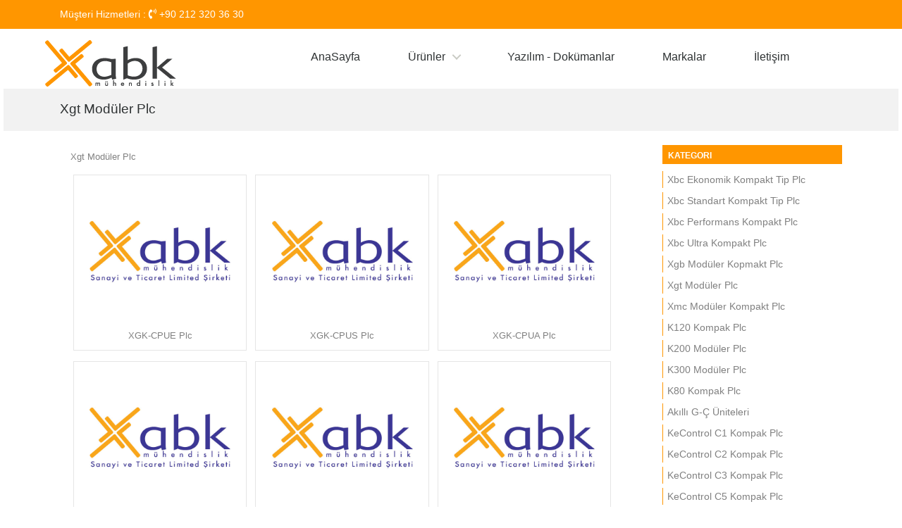

--- FILE ---
content_type: text/html; charset=utf-8
request_url: https://www.abkmuh.com/xgt-moduler-plc-22ks
body_size: 10242
content:
<!DOCTYPE html><html lang=en><head><meta charset=utf-8><meta name=viewport content="width=device-width, initial-scale=1.0"><title>Xgt Modüler Plc</title><meta http-equiv=content-language content=tr><meta name=description content="Xgt Modüler Plc"><meta name=keywords content="Xgt Modüler Plc"><link rel=canonical href=//www.abkmuh.com/xgt-moduler-plc-22ks><meta name=abstract content="Xgt Modüler Plc"><meta name=Yahoo content="Xgt Modüler Plc"><meta name=Dmoz content="Xgt Modüler Plc"><meta name=Robots content="All, Index, Follow"><meta name=rating content=General><meta name=distribution content=global><meta name=author content=https://www.emryazilim.com.tr><meta property=og:site_name content=https://www.abkmuh.com/xgt-moduler-plc-22ks><meta property=og:title content="Xgt Modüler Plc"><meta property=og:type content=website><meta property=og:url content=https://www.abkmuh.com/xgt-moduler-plc-22ks><meta property=og:image content=https://www.abkmuh.com/Images/abk-muhendislik.jpg><meta property=og:description content="Xgt Modüler Plc"><meta name=twitter:card content=summary><meta name=twitter:site content=emryazilim><meta name=twitter:title content="Xgt Modüler Plc"><meta name=twitter:description content="Xgt Modüler Plc"><meta name=twitter:image content=https://www.abkmuh.com/Images/abk-muhendislik.jpg><link rel=stylesheet href=/lib/bootstrap/dist/css/bootstrap.min.css><link rel=stylesheet href=//cdnjs.cloudflare.com/ajax/libs/font-awesome/5.9.0/css/all.min.css async><link href="/css/menustyle.min.css?v=HHMz58MZTq583lynnVn07IJJzPf3YlNO973ZRwbvC2Y" rel=stylesheet async><link href="/css/slider.min.css?v=OsuwNcVzPsoLaToNmupQeTlDj2mJP_bVIgdcDI8GM4Q" rel=stylesheet async><link href="/css/style.min.css?v=KtTDlOQk4Pw-DmiiNera8i5hU9CbuTOPx8RlbfW47ds" rel=stylesheet async><link href="/css/vitrin_thumbnailscroller.min.css?v=zurDihzue9T4KveUcY-GDn4zyl2-O5GjNV1TsQESmI0" rel=stylesheet async><link href="/css/emr.min.css?v=bPsniUyafkA94A1Nf_r0G9QOcuBve8EIP91454nIycE" rel=stylesheet async><script async src="//www.googletagmanager.com/gtag/js?id=UA-145245415-1"></script><script>window.dataLayer=window.dataLayer||[];function gtag(){dataLayer.push(arguments);}
gtag('js',new Date());gtag('config','UA-145245415-1');</script><body><div b-9n6cafwfpq class=emr-top><div b-9n6cafwfpq class=container>Müşteri Hizmetleri : <i b-9n6cafwfpq class="fas fa-phone-volume"></i> +90 212 320 36 30</div></div><header b-9n6cafwfpq class=cd-main-header><a b-9n6cafwfpq class=cd-logo href="/" title="Abk Mühendislik Otomasyon Firması İstanbul"><img src="/images/abk-otomasyon.png?v=Ys2mBipy3WK1_Nn4bopCoVBpwS6Pdee7qYmE3lM3hjs" alt="otomasyon firmaları istanbul" title="Abk Mühendislik Otomasyon Firması İstanbul"></a><ul b-9n6cafwfpq class=cd-header-buttons><li b-9n6cafwfpq><a b-9n6cafwfpq class=cd-nav-trigger href=#cd-primary-nav title="Otomasyon Firmaları">Menu<span b-9n6cafwfpq></span></a></ul></header><main b-9n6cafwfpq class=cd-main-content><div b-9n6cafwfpq class=cd-overlay></div></main><nav b-9n6cafwfpq class=cd-nav><ul b-9n6cafwfpq id=cd-primary-nav class="cd-primary-nav is-fixed"><li b-9n6cafwfpq class=xxx><a b-9n6cafwfpq href="/" title="Keba Türkiye | Inverter | Otomasyon Firmaları istanbul | LS IC5 sürücü">AnaSayfa</a><li b-9n6cafwfpq class=has-children><a b-9n6cafwfpq href=# title=Ürünler>Ürünler</a><ul b-9n6cafwfpq class="cd-secondary-nav is-hidden"><li b-9n6cafwfpq class=has-children><a b-9n6cafwfpq href=# title=Kategoriler>Kategoriler</a><ul b-9n6cafwfpq class=is-hidden><li b-9n6cafwfpq class=see-all><a b-9n6cafwfpq href=# title="Otomasyon Ürünleri">Tüm Kategoriler</a><li b-9n6cafwfpq class=has-children><a b-9n6cafwfpq href=# title="AC Hız Kontrol">AC Hız Kontrol</a><ul b-9n6cafwfpq class=is-hidden><li b-9n6cafwfpq class=go-back><a b-9n6cafwfpq href=#0 title=Ürünler>Ürünler</a><li b-9n6cafwfpq class=see-all><a b-9n6cafwfpq href=/ac-hiz-kontrol-1k title="AC Hız Kontrol">Tüm AC Hız Kontrol</a><li b-9n6cafwfpq><a b-9n6cafwfpq href=/m100-serisi-ac-hiz-kontrol-1ks title="M100 Serisi Ac Hız Kontrol">M100 Serisi Ac Hız Kontrol</a><li b-9n6cafwfpq><a b-9n6cafwfpq href=/ic5-serisi-ac-hiz-kontrol-2ks title="Ic5 Serisi Ac Hız Kontrol">Ic5 Serisi Ac Hız Kontrol</a><li b-9n6cafwfpq><a b-9n6cafwfpq href=/ie5-serisi-ac-hiz-kontrol-inverter-3ks title="Ie5 Serisi Ac Hız Kontrol">Ie5 Serisi Ac Hız Kontrol</a><li b-9n6cafwfpq><a b-9n6cafwfpq href=/ig5a-serisi-ac-hiz-kontrol-1-faz-4ks title="Ig5A Serisi Ac Hız Kontrol (1 Faz)">Ig5A Serisi Ac Hız Kontrol (1 Faz)</a><li b-9n6cafwfpq><a b-9n6cafwfpq href=/ig5a-serisi-ac-hiz-kontrol-3-faz-5ks title="Ig5A Serisi Ac Hız Kontrol(3 Faz)">Ig5A Serisi Ac Hız Kontrol(3 Faz)</a><li b-9n6cafwfpq><a b-9n6cafwfpq href=/ip5a-ac-hiz-kontrol-6ks title="Ip5A Ac Hız Kontrol">Ip5A Ac Hız Kontrol</a><li b-9n6cafwfpq><a b-9n6cafwfpq href=/is7-ac-hiz-kontrol-7ks title="Is7 Ac Hız Kontrol">Is7 Ac Hız Kontrol</a><li b-9n6cafwfpq><a b-9n6cafwfpq href=/s100-ac-hiz-kontrol-1-faz-8ks title="S100 Ac Hız Kontrol(1 Faz)">S100 Ac Hız Kontrol(1 Faz)</a><li b-9n6cafwfpq><a b-9n6cafwfpq href=/s100-ac-hiz-kontrol-3-faz-inverter-9ks title="S100 Ac Hız Kontrol(3 Faz)">S100 Ac Hız Kontrol(3 Faz)</a><li b-9n6cafwfpq><a b-9n6cafwfpq href=/3-faz-400v-dinamik-frenleme-unitesi-10ks title="3 Faz 400V Dinamik Frenleme Ünitesi">3 Faz 400V Dinamik Frenleme Ünitesi</a><li b-9n6cafwfpq><a b-9n6cafwfpq href=/h100-ac-hiz-kontrol-11ks title="H100 Ac Hız Kontrol">H100 Ac Hız Kontrol</a><li b-9n6cafwfpq><a b-9n6cafwfpq href=/ig5-ac-hiz-kontrol-1-faz-12ks title="Ig5 Ac Hız Kontrol (1 Faz)">Ig5 Ac Hız Kontrol (1 Faz)</a><li b-9n6cafwfpq><a b-9n6cafwfpq href=/ig5-ac-hiz-kontrol-3-faz-13ks title="Ig5 Ac Hız Kontrol (3 Faz)">Ig5 Ac Hız Kontrol (3 Faz)</a><li b-9n6cafwfpq><a b-9n6cafwfpq href=/ih-ac-hiz-kontrol-14ks title="IH Ac Hız Kontrol">IH Ac Hız Kontrol</a><li b-9n6cafwfpq><a b-9n6cafwfpq href=/is5-ac-hiz-kontrol-15ks title="Is5 Ac Hız Kontrol">Is5 Ac Hız Kontrol</a><li b-9n6cafwfpq><a b-9n6cafwfpq href=/iv-ac-hiz-kontrol-16ks title="IV Ac Hız Kontrol">IV Ac Hız Kontrol</a></ul><li b-9n6cafwfpq class=has-children><a b-9n6cafwfpq href=# title="PLC Sistemleri">PLC Sistemleri</a><ul b-9n6cafwfpq class=is-hidden><li b-9n6cafwfpq class=go-back><a b-9n6cafwfpq href=#0 title=Ürünler>Ürünler</a><li b-9n6cafwfpq class=see-all><a b-9n6cafwfpq href=/plc-sistemleri-2k title="PLC Sistemleri">Tüm PLC Sistemleri</a><li b-9n6cafwfpq><a b-9n6cafwfpq href=/xbc-ekonomik-kompakt-tip-plc-17ks title="Xbc Ekonomik Kompakt Tip Plc">Xbc Ekonomik Kompakt Tip Plc</a><li b-9n6cafwfpq><a b-9n6cafwfpq href=/xbc-standart-kompakt-tip-plc-18ks title="Xbc Standart Kompakt Tip Plc">Xbc Standart Kompakt Tip Plc</a><li b-9n6cafwfpq><a b-9n6cafwfpq href=/xbc-performans-kompakt-plc-19ks title="Xbc Performans Kompakt Plc">Xbc Performans Kompakt Plc</a><li b-9n6cafwfpq><a b-9n6cafwfpq href=/xbc-ultra-kompakt-plc-20ks title="Xbc Ultra Kompakt Plc">Xbc Ultra Kompakt Plc</a><li b-9n6cafwfpq><a b-9n6cafwfpq href=/xgb-moduler-kopmakt-plc-21ks title="Xgb Modüler Kopmakt Plc">Xgb Modüler Kopmakt Plc</a><li b-9n6cafwfpq><a b-9n6cafwfpq href=/xgt-moduler-plc-22ks title="Xgt Modüler Plc">Xgt Modüler Plc</a><li b-9n6cafwfpq><a b-9n6cafwfpq href=/xmc-moduler-kompakt-plc-23ks title="Xmc Modüler Kompakt Plc">Xmc Modüler Kompakt Plc</a><li b-9n6cafwfpq><a b-9n6cafwfpq href=/k120-kompak-plc-24ks title="K120 Kompak Plc">K120 Kompak Plc</a><li b-9n6cafwfpq><a b-9n6cafwfpq href=/k200-moduler-plc-25ks title="K200 Modüler Plc">K200 Modüler Plc</a><li b-9n6cafwfpq><a b-9n6cafwfpq href=/k300-moduler-plc-26ks title="K300 Modüler Plc">K300 Modüler Plc</a><li b-9n6cafwfpq><a b-9n6cafwfpq href=/k80-kompak-plc-27ks title="K80 Kompak Plc">K80 Kompak Plc</a><li b-9n6cafwfpq><a b-9n6cafwfpq href=/akilli-g-c-uniteleri-28ks title="Akıllı G-Ç Üniteleri">Akıllı G-Ç Üniteleri</a><li b-9n6cafwfpq><a b-9n6cafwfpq href=/kecontrol-c1-kompak-plc-29ks title="KeControl C1 Kompak Plc">KeControl C1 Kompak Plc</a><li b-9n6cafwfpq><a b-9n6cafwfpq href=/kecontrol-c2-kompak-plc-30ks title="KeControl C2 Kompak Plc">KeControl C2 Kompak Plc</a><li b-9n6cafwfpq><a b-9n6cafwfpq href=/kecontrol-c3-kompak-plc-31ks title="KeControl C3 Kompak Plc">KeControl C3 Kompak Plc</a><li b-9n6cafwfpq><a b-9n6cafwfpq href=/kecontrol-c5-kompak-plc-32ks title="KeControl C5 Kompak Plc">KeControl C5 Kompak Plc</a></ul><li b-9n6cafwfpq class=has-children><a b-9n6cafwfpq href=# title="Operatör Panelleri">Operatör Panelleri</a><ul b-9n6cafwfpq class=is-hidden><li b-9n6cafwfpq class=go-back><a b-9n6cafwfpq href=#0 title=Ürünler>Ürünler</a><li b-9n6cafwfpq class=see-all><a b-9n6cafwfpq href=/operator-panelleri-3k title="Operatör Panelleri">Tüm Operatör Panelleri</a><li b-9n6cafwfpq><a b-9n6cafwfpq href=/xgt-dokunmatik-operator-paneli-33ks title="Xgt Dokunmatik Operatör Paneli">Xgt Dokunmatik Operatör Paneli</a><li b-9n6cafwfpq><a b-9n6cafwfpq href=/xp-tuslu-operator-paneli-34ks title="Xp Tuşlu Operatör Paneli">Xp Tuşlu Operatör Paneli</a><li b-9n6cafwfpq><a b-9n6cafwfpq href=/exp-verimli-dokunmatik-operator-paneli-35ks title="eXp Verimli Dokunmatik Operatör Paneli">eXp Verimli Dokunmatik Operatör Paneli</a><li b-9n6cafwfpq><a b-9n6cafwfpq href=/ixp-akilli-dokunmatik-operator-paneli-36ks title="iXp Akıllı Dokunmatik Operatör Paneli">iXp Akıllı Dokunmatik Operatör Paneli</a><li b-9n6cafwfpq><a b-9n6cafwfpq href=/ixp2-akilli-dokunmatik-operator-paneli-37ks title="iXp2 Akıllı Dokunmatik Operatör Paneli">iXp2 Akıllı Dokunmatik Operatör Paneli</a><li b-9n6cafwfpq><a b-9n6cafwfpq href=/pmu-dokunmatik-operator-paneli-38ks title="Pmu Dokunmatik Operatör Paneli">Pmu Dokunmatik Operatör Paneli</a></ul><li b-9n6cafwfpq class=has-children><a b-9n6cafwfpq href=# title="Servo Sistemler">Servo Sistemler</a><ul b-9n6cafwfpq class=is-hidden><li b-9n6cafwfpq class=go-back><a b-9n6cafwfpq href=#0 title=Ürünler>Ürünler</a><li b-9n6cafwfpq class=see-all><a b-9n6cafwfpq href=/servo-sistemler-4k title="Servo Sistemler">Tüm Servo Sistemler</a><li b-9n6cafwfpq><a b-9n6cafwfpq href=/l7sa-3x220-vac-standart-servo-surucu-39ks title="L7sa 3x220 Vac Standart Servo Sürücü">L7sa 3x220 Vac Standart Servo Sürücü</a><li b-9n6cafwfpq><a b-9n6cafwfpq href=/l7sb-3x380-vac-standart-servo-surucu-40ks title="L7sb 3x380 Vac Standart Servo Sürücü">L7sb 3x380 Vac Standart Servo Sürücü</a><li b-9n6cafwfpq><a b-9n6cafwfpq href=/l7na-3x220-vac-ethercat-servo-surucu-41ks title="L7na 3x220 Vac Ethercat Servo Sürücü">L7na 3x220 Vac Ethercat Servo Sürücü</a><li b-9n6cafwfpq><a b-9n6cafwfpq href=/l7nh-3x380-vac-ethercat-servo-surucu-42ks title="L7nh 3x380 Vac Ethercat Servo Sürücü">L7nh 3x380 Vac Ethercat Servo Sürücü</a><li b-9n6cafwfpq><a b-9n6cafwfpq href=/xdl-l7na-3x220-vac-ethercat-servo-surucu-43ks title="Xdl-L7na 3x220 Vac Ethercat Servo Sürücü">Xdl-L7na 3x220 Vac Ethercat Servo Sürücü</a><li b-9n6cafwfpq><a b-9n6cafwfpq href=/xdl-l7nh-3x380-vac-ethercat-servo-surucu-44ks title="Xdl-L7nh 3x380 Vac Ethercat Servo Sürücü">Xdl-L7nh 3x380 Vac Ethercat Servo Sürücü</a><li b-9n6cafwfpq><a b-9n6cafwfpq href=/xdl-l7sa-3x220-vac-standart-servo-surucu-45ks title="Xdl-L7sa 3x220 Vac Standart Servo Sürücü">Xdl-L7sa 3x220 Vac Standart Servo Sürücü</a><li b-9n6cafwfpq><a b-9n6cafwfpq href=/xdl-l7sb-3x380-vac-standart-servo-surucu-46ks title="Xdl-L7sb 3x380 Vac Standart Servo Sürücü">Xdl-L7sb 3x380 Vac Standart Servo Sürücü</a><li b-9n6cafwfpq><a b-9n6cafwfpq href=/apd-vp-programli-servo-surucu-47ks title="Apd-Vp Programlı Servo Sürücü">Apd-Vp Programlı Servo Sürücü</a><li b-9n6cafwfpq><a b-9n6cafwfpq href=/apd-vs-standart-servo-surucu-48ks title="Apd-Vs Standart Servo Sürücü">Apd-Vs Standart Servo Sürücü</a><li b-9n6cafwfpq><a b-9n6cafwfpq href=/xml-3x220-vac-servo-motorlar-49ks title="Xml 3x220 Vac Servo Motorlar">Xml 3x220 Vac Servo Motorlar</a><li b-9n6cafwfpq><a b-9n6cafwfpq href=/xml-3x380-vac-servo-motorlar-50ks title="Xml 3x380 Vac Servo Motorlar">Xml 3x380 Vac Servo Motorlar</a><li b-9n6cafwfpq><a b-9n6cafwfpq href=/apm-3x220-vac-servo-motorlar-51ks title="Apm 3x220 Vac Servo Motorlar">Apm 3x220 Vac Servo Motorlar</a><li b-9n6cafwfpq><a b-9n6cafwfpq href=/apm-3x380-vac-servo-motorlar-52ks title="Apm 3x380 Vac Servo Motorlar">Apm 3x380 Vac Servo Motorlar</a><li b-9n6cafwfpq><a b-9n6cafwfpq href=/d3-da-dsl-surucu-unitesi-53ks title="D3-Da Dsl Sürücü Ünitesi">D3-Da Dsl Sürücü Ünitesi</a><li b-9n6cafwfpq><a b-9n6cafwfpq href=/d3-da-resolver-surucu-unitesi-54ks title="D3-Da Resolver Sürücü Ünitesi">D3-Da Resolver Sürücü Ünitesi</a><li b-9n6cafwfpq><a b-9n6cafwfpq href=/d3-dp-guc-uniteleri-55ks title="D3-Dp Güç Üniteleri">D3-Dp Güç Üniteleri</a><li b-9n6cafwfpq><a b-9n6cafwfpq href=/dms2-58-govde-servo-motorlar-56ks title="Dms2 58 Gövde Servo Motorlar">Dms2 58 Gövde Servo Motorlar</a><li b-9n6cafwfpq><a b-9n6cafwfpq href=/dms2-70-govde-servo-motorlar-57ks title="Dms2 70 Gövde Servo Motorlar">Dms2 70 Gövde Servo Motorlar</a><li b-9n6cafwfpq><a b-9n6cafwfpq href=/dms2-91-govde-servo-motorlar-58ks title="Dms2 91 Gövde Servo Motorlar">Dms2 91 Gövde Servo Motorlar</a><li b-9n6cafwfpq><a b-9n6cafwfpq href=/dms2-100-govde-servo-motorlar-59ks title="Dms2 100 Gövde Servo Motorlar">Dms2 100 Gövde Servo Motorlar</a><li b-9n6cafwfpq><a b-9n6cafwfpq href=/dms2-142-govde-servo-motorlar-60ks title="Dms2 142 Gövde Servo Motorlar">Dms2 142 Gövde Servo Motorlar</a><li b-9n6cafwfpq><a b-9n6cafwfpq href=/dms2-190-govde-servo-motorlar-61ks title="Dms2 190 Gövde Servo Motorlar">Dms2 190 Gövde Servo Motorlar</a><li b-9n6cafwfpq><a b-9n6cafwfpq href=/dms2-240-govde-servo-motorlar-62ks title="Dms2 240 Gövde Servo Motorlar">Dms2 240 Gövde Servo Motorlar</a></ul><li b-9n6cafwfpq class=has-children><a b-9n6cafwfpq href=# title=Fotoseller>Fotoseller</a><ul b-9n6cafwfpq class=is-hidden><li b-9n6cafwfpq class=go-back><a b-9n6cafwfpq href=#0 title=Ürünler>Ürünler</a><li b-9n6cafwfpq class=see-all><a b-9n6cafwfpq href=/fotoseller-5k title=Fotoseller>Tüm Fotoseller</a><li b-9n6cafwfpq><a b-9n6cafwfpq href=/cs-kablolu-konnektorler-63ks title="Cs Kablolu Konnektörler">Cs Kablolu Konnektörler</a><li b-9n6cafwfpq><a b-9n6cafwfpq href=/ld46-luminisans-fotoseli-64ks title="Ld46 Luminisans Fotoseli">Ld46 Luminisans Fotoseli</a><li b-9n6cafwfpq><a b-9n6cafwfpq href=/pscu-10-sensor-anfisi-65ks title="Pscu-10 Sensör Anfisi">Pscu-10 Sensör Anfisi</a><li b-9n6cafwfpq><a b-9n6cafwfpq href=/r-prizmatik-reflektorler-66ks title="R Prizmatik Reflektörler">R Prizmatik Reflektörler</a><li b-9n6cafwfpq><a b-9n6cafwfpq href=/s10-silindirik-fotosel-67ks title="S10 Silindirik Fotosel">S10 Silindirik Fotosel</a><li b-9n6cafwfpq><a b-9n6cafwfpq href=/s100-fotosel-68ks title="S100 Fotosel">S100 Fotosel</a><li b-9n6cafwfpq><a b-9n6cafwfpq href=/s18-silindirik-fotosel-69ks title="S18 Silindirik Fotosel">S18 Silindirik Fotosel</a><li b-9n6cafwfpq><a b-9n6cafwfpq href=/s2-kompak-fotosel-70ks title="S2 Kompak Fotosel">S2 Kompak Fotosel</a><li b-9n6cafwfpq><a b-9n6cafwfpq href=/s3-fiber-optik-fotosel-71ks title="S3 Fiber Optik Fotosel">S3 Fiber Optik Fotosel</a><li b-9n6cafwfpq><a b-9n6cafwfpq href=/s3-minyatur-fotosel-72ks title="S3 Minyatür Fotosel">S3 Minyatür Fotosel</a><li b-9n6cafwfpq><a b-9n6cafwfpq href=/s30-kompak-fotosel-73ks title="S30 Kompak Fotosel">S30 Kompak Fotosel</a><li b-9n6cafwfpq><a b-9n6cafwfpq href=/s300-pa-kompak-fotosel-74ks title="S300-PA Kompak Fotosel">S300-PA Kompak Fotosel</a><li b-9n6cafwfpq><a b-9n6cafwfpq href=/s300-pr-kompak-fotosel-75ks title="S300-PR Kompak Fotosel">S300-PR Kompak Fotosel</a><li b-9n6cafwfpq><a b-9n6cafwfpq href=/s3z-minyatur-fotosel-76ks title="S3Z Minyatür Fotosel">S3Z Minyatür Fotosel</a><li b-9n6cafwfpq><a b-9n6cafwfpq href=/s40-minyatur-fotosel-77ks title="S40 Minyatür Fotosel">S40 Minyatür Fotosel</a><li b-9n6cafwfpq><a b-9n6cafwfpq href=/s41-minyatur-fotosel-78ks title="S41 Minyatür Fotosel">S41 Minyatür Fotosel</a><li b-9n6cafwfpq><a b-9n6cafwfpq href=/s45-minyatur-fotosel-79ks title="S45 Minyatür Fotosel">S45 Minyatür Fotosel</a><li b-9n6cafwfpq><a b-9n6cafwfpq href=/s5-silindirik-fotosel-80ks title="S5 Silindirik Fotosel">S5 Silindirik Fotosel</a><li b-9n6cafwfpq><a b-9n6cafwfpq href=/s50-silindirik-fotosel-81ks title="S50 Silindirik Fotosel">S50 Silindirik Fotosel</a><li b-9n6cafwfpq><a b-9n6cafwfpq href=/s51-silindirik-fotosel-82ks title="S51 Silindirik Fotosel">S51 Silindirik Fotosel</a><li b-9n6cafwfpq><a b-9n6cafwfpq href=/s6-kompak-fotosel-83ks title="S6 Kompak Fotosel">S6 Kompak Fotosel</a><li b-9n6cafwfpq><a b-9n6cafwfpq href=/s60-kompak-fotosel-84ks title="S60 Kompak Fotosel">S60 Kompak Fotosel</a><li b-9n6cafwfpq><a b-9n6cafwfpq href=/s62-kompak-fotosel-85ks title="S62 Kompak Fotosel">S62 Kompak Fotosel</a><li b-9n6cafwfpq><a b-9n6cafwfpq href=/s62-y-fotosel-86ks title="S62-Y Fotosel">S62-Y Fotosel</a><li b-9n6cafwfpq><a b-9n6cafwfpq href=/s65m-arka-fon-bastirmali-kompak-fotosel-87ks title="S65M Arka Fon Bastırmalı Kompak Fotosel">S65M Arka Fon Bastırmalı Kompak Fotosel</a><li b-9n6cafwfpq><a b-9n6cafwfpq href=/s65-v-renk-fotosel-88ks title="S65-V Renk Fotosel">S65-V Renk Fotosel</a><li b-9n6cafwfpq><a b-9n6cafwfpq href=/s65-w-renk-fotosel-89ks title="S65-W Renk Fotosel">S65-W Renk Fotosel</a><li b-9n6cafwfpq><a b-9n6cafwfpq href=/s67-lazer-mesafe-fotoseli-90ks title="S67 Lazer Mesafe Fotoseli">S67 Lazer Mesafe Fotoseli</a><li b-9n6cafwfpq><a b-9n6cafwfpq href=/s7-fiber-optik-kablolu-fotosel-91ks title="S7 Fiber Optik Kablolu Fotosel">S7 Fiber Optik Kablolu Fotosel</a><li b-9n6cafwfpq><a b-9n6cafwfpq href=/s70-yuksek-hizli-fiber-optik-fotoseller-92ks title="S70 Yüksek Hızlı Fiber Optik Fotoseller">S70 Yüksek Hızlı Fiber Optik Fotoseller</a><li b-9n6cafwfpq><a b-9n6cafwfpq href=/s8-inox-fotosel-93ks title="S8 Inox Fotosel">S8 Inox Fotosel</a><li b-9n6cafwfpq><a b-9n6cafwfpq href=/s8-serisi-fotosel-94ks title="S8 Serisi Fotosel">S8 Serisi Fotosel</a><li b-9n6cafwfpq><a b-9n6cafwfpq href=/s80-serisi-fotosel-95ks title="S80 Serisi Fotosel">S80 Serisi Fotosel</a><li b-9n6cafwfpq><a b-9n6cafwfpq href=/s18-fotosel-96ks title="S18 Fotosel">S18 Fotosel</a><li b-9n6cafwfpq><a b-9n6cafwfpq href=/s85-lazer-mesafe-fotoseli-97ks title="S85 Lazer Mesafe Fotoseli">S85 Lazer Mesafe Fotoseli</a><li b-9n6cafwfpq><a b-9n6cafwfpq href=/s90-kompak-fotosel-98ks title="S90 Kompak Fotosel">S90 Kompak Fotosel</a><li b-9n6cafwfpq><a b-9n6cafwfpq href=/sds5-silindirik-fotosel-99ks title="Sds5 Silindirik Fotosel">Sds5 Silindirik Fotosel</a><li b-9n6cafwfpq><a b-9n6cafwfpq href=/sm1-2-3-minyatur-fotosel-100ks title="Sm1-2-3 Minyatür Fotosel">Sm1-2-3 Minyatür Fotosel</a><li b-9n6cafwfpq><a b-9n6cafwfpq href=/small-minyatur-fotosel-101ks title="Small Minyatür Fotosel">Small Minyatür Fotosel</a><li b-9n6cafwfpq><a b-9n6cafwfpq href=/sr21-yarikli-fotosel-102ks title="Sr21 Yarıklı Fotosel">Sr21 Yarıklı Fotosel</a><li b-9n6cafwfpq><a b-9n6cafwfpq href=/sr22-yarikli-etiket-algilama-fotoseli-103ks title="Sr22 Yarıklı Etiket Algılama Fotoseli">Sr22 Yarıklı Etiket Algılama Fotoseli</a><li b-9n6cafwfpq><a b-9n6cafwfpq href=/sr23-yarikli-fotosel-104ks title="Sr23 Yarıklı Fotosel">Sr23 Yarıklı Fotosel</a><li b-9n6cafwfpq><a b-9n6cafwfpq href=/sr31-yarikli-fotosel-105ks title="Sr31 Yarıklı Fotosel">Sr31 Yarıklı Fotosel</a><li b-9n6cafwfpq><a b-9n6cafwfpq href=/srf-yarikli-fotosel-106ks title="Srf Yarıklı Fotosel">Srf Yarıklı Fotosel</a><li b-9n6cafwfpq><a b-9n6cafwfpq href=/srx3-yarikli-ultrasonic-fotosel-107ks title="Srx3 Yarıklı Ultrasonic Fotosel">Srx3 Yarıklı Ultrasonic Fotosel</a><li b-9n6cafwfpq><a b-9n6cafwfpq href=/tl10-kontras-fotoseli-108ks title="TL10 Kontras Fotoseli">TL10 Kontras Fotoseli</a><li b-9n6cafwfpq><a b-9n6cafwfpq href=/tl46-fotosel-109ks title="TL46 Fotosel">TL46 Fotosel</a><li b-9n6cafwfpq><a b-9n6cafwfpq href=/tl50-fotosel-110ks title="TL50 Fotosel">TL50 Fotosel</a><li b-9n6cafwfpq><a b-9n6cafwfpq href=/tl80-kontras-fotoseli-111ks title="TL80 Kontras Fotoseli">TL80 Kontras Fotoseli</a><li b-9n6cafwfpq><a b-9n6cafwfpq href=/tlu-kontras-fotoseli-112ks title="TLu Kontras Fotoseli">TLu Kontras Fotoseli</a></ul><li b-9n6cafwfpq class=has-children><a b-9n6cafwfpq href=# title="Güvenlik Bariyerleri">Güvenlik Bariyerleri</a><ul b-9n6cafwfpq class=is-hidden><li b-9n6cafwfpq class=go-back><a b-9n6cafwfpq href=#0 title=Ürünler>Ürünler</a><li b-9n6cafwfpq class=see-all><a b-9n6cafwfpq href=/guvenlik-bariyerleri-6k title="Güvenlik Bariyerleri">Tüm Güvenlik Bariyerleri</a><li b-9n6cafwfpq><a b-9n6cafwfpq href=/sg2-b-standart-guvenlik-bariyeri-113ks title="Sg2-B Standart">Sg2-B Standart</a><li b-9n6cafwfpq><a b-9n6cafwfpq href=/sg2-e-gelismis-guvenlik-bariyeri-114ks title="Sg2-E Gelişmiş">Sg2-E Gelişmiş</a><li b-9n6cafwfpq><a b-9n6cafwfpq href=/sg4-14-serisi-guvenlik-bariyeri-115ks title="Sg4-14 Serisi">Sg4-14 Serisi</a><li b-9n6cafwfpq><a b-9n6cafwfpq href=/sg4-30-serisi-guvenlik-bariyeri-116ks title="Sg4-30 Serisi">Sg4-30 Serisi</a><li b-9n6cafwfpq><a b-9n6cafwfpq href=/sl4-slim-guvenlik-bariyeri-117ks title="SL4 Slim Güvenlik Bariyeri">SL4 Slim Güvenlik Bariyeri</a><li b-9n6cafwfpq><a b-9n6cafwfpq href=/blvt-serisi-guvenlik-bariyeri-118ks title="Blvt Serisi">Blvt Serisi</a><li b-9n6cafwfpq><a b-9n6cafwfpq href=/eu2k500-2-serisi-guvenlik-bariyeri-119ks title="EU2K500-2 Serisi">EU2K500-2 Serisi</a><li b-9n6cafwfpq><a b-9n6cafwfpq href=/ilvt-serisi-guvenlik-bariyeri-120ks title="ILVT Serisi">ILVT Serisi</a><li b-9n6cafwfpq><a b-9n6cafwfpq href=/kategori-4-kontrol-rolesi-121ks title="Kategori 4 Kontrol Rölesi">Kategori 4 Kontrol Rölesi</a><li b-9n6cafwfpq><a b-9n6cafwfpq href=/se2-body-serisi-guvenlk-bariyeri-122ks title="SE2-Body Serisi">SE2-Body Serisi</a><li b-9n6cafwfpq><a b-9n6cafwfpq href=/se2-hand-serisi-guvenlik-bariyeri-123ks title="SE2-Hand Serisi">SE2-Hand Serisi</a><li b-9n6cafwfpq><a b-9n6cafwfpq href=/se4-14-plus-serisi-guvenlik-bariyeri-124ks title="SE4-14 Plus Serisi">SE4-14 Plus Serisi</a><li b-9n6cafwfpq><a b-9n6cafwfpq href=/se4-14-serisi-guvenlik-bariyer-125ks title="SE4-14 Serisi">SE4-14 Serisi</a><li b-9n6cafwfpq><a b-9n6cafwfpq href=/se4-30-plus-serisi-guvenlik-bariyeri-126ks title="SE4-30 Plus Serisi">SE4-30 Plus Serisi</a><li b-9n6cafwfpq><a b-9n6cafwfpq href=/se4-30-serisi-guvenlik-bariyerleri-127ks title="SE4-30 Serisi">SE4-30 Serisi</a><li b-9n6cafwfpq><a b-9n6cafwfpq href=/se4-body-serisi-guvenlik-bariyeri-128ks title="SE4-Body Serisi">SE4-Body Serisi</a><li b-9n6cafwfpq><a b-9n6cafwfpq href=/se4-r-serisi-guvenlik-bariyeri-129ks title="SE4-R Serisi">SE4-R Serisi</a><li b-9n6cafwfpq><a b-9n6cafwfpq href=/se4t-l-serisi-guvenlik-bariyeri-130ks title="SE4T-L Serisi">SE4T-L Serisi</a><li b-9n6cafwfpq><a b-9n6cafwfpq href=/sf2-serisi-guvenlik-bariyeri-131ks title="SF2 Serisi">SF2 Serisi</a><li b-9n6cafwfpq><a b-9n6cafwfpq href=/sf2-50-serisi-guvenlik-bariyerleri-132ks title="SF2-50 Serisi">SF2-50 Serisi</a><li b-9n6cafwfpq><a b-9n6cafwfpq href=/tlvt-serisi-guvenlik-bariyeri-133ks title="TLVT Serisi">TLVT Serisi</a><li b-9n6cafwfpq><a b-9n6cafwfpq href=/ulvt-serisi-guvenlik-bariyeri-134ks title="ULVT Serisi">ULVT Serisi</a></ul><li b-9n6cafwfpq class=has-children><a b-9n6cafwfpq href=# title="Alan Tarama Mesafe Ölçüm">Alan Tarama Mesafe Ölçüm</a><ul b-9n6cafwfpq class=is-hidden><li b-9n6cafwfpq class=go-back><a b-9n6cafwfpq href=#0 title=Ürünler>Ürünler</a><li b-9n6cafwfpq class=see-all><a b-9n6cafwfpq href=/alan-tarama-mesafe-olcum-7k title="Alan Tarama Mesafe Ölçüm">Tüm Alan Tarama Mesafe Ölçüm</a><li b-9n6cafwfpq><a b-9n6cafwfpq href=/as1-serisi-alan-tarama-mesafe-olcum-135ks title="AS1 Serisi">AS1 Serisi</a><li b-9n6cafwfpq><a b-9n6cafwfpq href=/ds1-serisi-alan-tarama-mesafe-olcum-136ks title="DS1 Serisi">DS1 Serisi</a><li b-9n6cafwfpq><a b-9n6cafwfpq href=/ds2-serisi-alan-tarama-mesafe-olcum-137ks title="DS2 Serisi">DS2 Serisi</a><li b-9n6cafwfpq><a b-9n6cafwfpq href=/ds3-serisi-alan-tarama-mesafe-olcum-138ks title="DS3 Serisi">DS3 Serisi</a><li b-9n6cafwfpq><a b-9n6cafwfpq href=/sls-sentinel-lazer-tarayici-fotosel-139ks title="Sls Sentinel Lazer Tarayıcı Fotosel">Sls Sentinel Lazer Tarayıcı Fotosel</a></ul><li b-9n6cafwfpq class=has-children><a b-9n6cafwfpq href=# title="Kamera Sistemleri">Kamera Sistemleri</a><ul b-9n6cafwfpq class=is-hidden><li b-9n6cafwfpq class=go-back><a b-9n6cafwfpq href=#0 title=Ürünler>Ürünler</a><li b-9n6cafwfpq class=see-all><a b-9n6cafwfpq href=/kamera-sistemleri-8k title="Kamera Sistemleri">Tüm Kamera Sistemleri</a><li b-9n6cafwfpq><a b-9n6cafwfpq href=/scs1-smart-camera-sensor-140ks title="Scs1 Smart Camera Sensör">Scs1 Smart Camera Sensör</a></ul><li b-9n6cafwfpq class=has-children><a b-9n6cafwfpq href=# title="Endüstriyel Tip Barkod Okuyucular">Endüstriyel Tip Barkod Okuyucular</a><ul b-9n6cafwfpq class=is-hidden><li b-9n6cafwfpq class=go-back><a b-9n6cafwfpq href=#0 title=Ürünler>Ürünler</a><li b-9n6cafwfpq class=see-all><a b-9n6cafwfpq href=/endustriyel-tip-barkod-okuyucular-9k title="Endüstriyel Tip Barkod Okuyucular">Tüm Endüstriyel Tip Barkod Okuyucular</a><li b-9n6cafwfpq><a b-9n6cafwfpq href=/ds1100-endustriyel-tip-bakod-okuyucular-141ks title="Ds1100 Endüstriyel Tip Bakod Okuyucular">Ds1100 Endüstriyel Tip Bakod Okuyucular</a><li b-9n6cafwfpq><a b-9n6cafwfpq href=/ds1500-endustriyel-tip-bakod-okuyucular-142ks title="Ds1500 Endüstriyel Tip Bakod Okuyucular">Ds1500 Endüstriyel Tip Bakod Okuyucular</a><li b-9n6cafwfpq><a b-9n6cafwfpq href=/ds2100n-endustriyel-tip-bakod-okuyucular-143ks title="Ds2100N Endüstriyel Tip Bakod Okuyucular">Ds2100N Endüstriyel Tip Bakod Okuyucular</a><li b-9n6cafwfpq><a b-9n6cafwfpq href=/ds2200-endustriyel-tip-bakod-okuyucular-144ks title="Ds2200 Endüstriyel Tip Bakod Okuyucular">Ds2200 Endüstriyel Tip Bakod Okuyucular</a><li b-9n6cafwfpq><a b-9n6cafwfpq href=/ds2400n-endustriyel-tip-bakod-okuyucular-145ks title="Ds2400N Endüstriyel Tip Bakod Okuyucular">Ds2400N Endüstriyel Tip Bakod Okuyucular</a><li b-9n6cafwfpq><a b-9n6cafwfpq href=/ds4800-endustriyel-tip-bakod-okuyucular-146ks title="Ds4800 Endüstriyel Tip Bakod Okuyucular">Ds4800 Endüstriyel Tip Bakod Okuyucular</a><li b-9n6cafwfpq><a b-9n6cafwfpq href=/ds6300-endustriyel-tip-bakod-okuyucular-147ks title="Ds6300 Endüstriyel Tip Bakod Okuyucular">Ds6300 Endüstriyel Tip Bakod Okuyucular</a><li b-9n6cafwfpq><a b-9n6cafwfpq href=/ds6400-endustriyel-tip-bakod-okuyucular-148ks title="Ds6400 Endüstriyel Tip Bakod Okuyucular">Ds6400 Endüstriyel Tip Bakod Okuyucular</a><li b-9n6cafwfpq><a b-9n6cafwfpq href=/ds8100a-endustriyel-tip-bakod-okuyucular-149ks title="Ds8100A Endüstriyel Tip Bakod Okuyucular">Ds8100A Endüstriyel Tip Bakod Okuyucular</a><li b-9n6cafwfpq><a b-9n6cafwfpq href=/dx6400-endustriyel-tip-bakod-okuyucular-150ks title="Dx6400 Endüstriyel Tip Bakod Okuyucular">Dx6400 Endüstriyel Tip Bakod Okuyucular</a><li b-9n6cafwfpq><a b-9n6cafwfpq href=/dx8200a-endustriyel-tip-bakod-okuyucular-151ks title="Dx8200A Endüstriyel Tip Bakod Okuyucular">Dx8200A Endüstriyel Tip Bakod Okuyucular</a><li b-9n6cafwfpq><a b-9n6cafwfpq href=/tc1100-endustriyel-tip-bakod-okuyucular-152ks title="TC1100 Endüstriyel Tip Bakod Okuyucular">TC1100 Endüstriyel Tip Bakod Okuyucular</a></ul><li b-9n6cafwfpq class=has-children><a b-9n6cafwfpq href=# title="El Tipi Barkod Okuyucu">El Tipi Barkod Okuyucu</a><ul b-9n6cafwfpq class=is-hidden><li b-9n6cafwfpq class=go-back><a b-9n6cafwfpq href=#0 title=Ürünler>Ürünler</a><li b-9n6cafwfpq class=see-all><a b-9n6cafwfpq href=/el-tipi-barkod-okuyucu-10k title="El Tipi Barkod Okuyucu">Tüm El Tipi Barkod Okuyucu</a><li b-9n6cafwfpq><a b-9n6cafwfpq href=/heron-el-tipi-barkod-okuyucu-153ks title="Heron El Tipi Barkod Okuyucu">Heron El Tipi Barkod Okuyucu</a></ul><li b-9n6cafwfpq class=has-children><a b-9n6cafwfpq href=# title="Image Barkod Okuyucu">Image Barkod Okuyucu</a><ul b-9n6cafwfpq class=is-hidden><li b-9n6cafwfpq class=go-back><a b-9n6cafwfpq href=#0 title=Ürünler>Ürünler</a><li b-9n6cafwfpq class=see-all><a b-9n6cafwfpq href=/image-barkod-okuyucu-11k title="Image Barkod Okuyucu">Tüm Image Barkod Okuyucu</a><li b-9n6cafwfpq><a b-9n6cafwfpq href=/matrix-200-image-barkod-okuyucu-154ks title="Matrix 200 Image Barkod Okuyucu">Matrix 200 Image Barkod Okuyucu</a><li b-9n6cafwfpq><a b-9n6cafwfpq href=/matrix-2000-image-barkod-okuyucu-155ks title="Matrix 2000 Image Barkod Okuyucu">Matrix 2000 Image Barkod Okuyucu</a><li b-9n6cafwfpq><a b-9n6cafwfpq href=/matrix-400-image-barkod-okuyucu-156ks title="Matrix 400 Image Barkod Okuyucu">Matrix 400 Image Barkod Okuyucu</a></ul><li b-9n6cafwfpq class=has-children><a b-9n6cafwfpq href=# title="Proses Sıcaklık Kontrol">Proses Sıcaklık Kontrol</a><ul b-9n6cafwfpq class=is-hidden><li b-9n6cafwfpq class=go-back><a b-9n6cafwfpq href=#0 title=Ürünler>Ürünler</a><li b-9n6cafwfpq class=see-all><a b-9n6cafwfpq href=/proses-sicaklik-kontrol-12k title="Proses Sıcaklık Kontrol">Tüm Proses Sıcaklık Kontrol</a><li b-9n6cafwfpq><a b-9n6cafwfpq href=/ax-sicaklik-kontrol-cihazi-157ks title="Ax Sıcaklık Kontrol Cihazı">Ax Sıcaklık Kontrol Cihazı</a><li b-9n6cafwfpq><a b-9n6cafwfpq href=/br6-sogutma-kontrol-cihazi-158ks title="Br6 Soğutma Kontrol Cihazı">Br6 Soğutma Kontrol Cihazı</a><li b-9n6cafwfpq><a b-9n6cafwfpq href=/ed6-sogutma-kontrol-cihazi-159ks title="Ed6 Soğutma Kontrol Cihazı">Ed6 Soğutma Kontrol Cihazı</a><li b-9n6cafwfpq><a b-9n6cafwfpq href=/gr100-dokunmatik-ekran-grafik-kayit-cihazi-160ks title="Gr100 Dokunmatik Ekran Grafik Kayıt Cihazı">Gr100 Dokunmatik Ekran Grafik Kayıt Cihazı</a><li b-9n6cafwfpq><a b-9n6cafwfpq href=/gr200-dokunmatik-ekran-grafik-kayit-cihazi-161ks title="Gr200 Dokunmatik Ekran Grafik Kayıt Cihazı">Gr200 Dokunmatik Ekran Grafik Kayıt Cihazı</a><li b-9n6cafwfpq><a b-9n6cafwfpq href=/kxn-sicaklik-kontrol-162ks title="Kxn Sıcaklık Kontrol">Kxn Sıcaklık Kontrol</a><li b-9n6cafwfpq><a b-9n6cafwfpq href=/mc9-cok-girisli-sicaklik-kontrol-cihazi-163ks title="Mc9 Çok Girişli Sıcaklık Kontrol Cihazı">Mc9 Çok Girişli Sıcaklık Kontrol Cihazı</a><li b-9n6cafwfpq><a b-9n6cafwfpq href=/mx-proses-sicaklik-kontrol-164ks title="MX Proses Sıcaklık Kontrol">MX Proses Sıcaklık Kontrol</a><li b-9n6cafwfpq><a b-9n6cafwfpq href=/np100-programlanabilir-adim-kontrol-cihazi-165ks title="Np100 Programlanabilir Adım Kontrol Cihazı">Np100 Programlanabilir Adım Kontrol Cihazı</a><li b-9n6cafwfpq><a b-9n6cafwfpq href=/nx-proses-sicaklik-kontrol-166ks title="NX Proses Sıcaklık Kontrol">NX Proses Sıcaklık Kontrol</a><li b-9n6cafwfpq><a b-9n6cafwfpq href=/px-programlanabilir-proses-sicaklik-kontrol-167ks title="PX Programlanabilir Proses Sıcaklık Kontrol">PX Programlanabilir Proses Sıcaklık Kontrol</a><li b-9n6cafwfpq><a b-9n6cafwfpq href=/rt9-kayit-cihazi-168ks title="RT9 Kayıt Cihazı">RT9 Kayıt Cihazı</a><li b-9n6cafwfpq><a b-9n6cafwfpq href=/td500-dokunmatik-ekranli-sicaklik-kontrol-cihazi-169ks title="TD500 Dokunmatik Ekranlı Sıcaklık Kontrol Cihazı">TD500 Dokunmatik Ekranlı Sıcaklık Kontrol Cihazı</a><li b-9n6cafwfpq><a b-9n6cafwfpq href=/th500-dokunmatik-ekranli-sicaklik-nem-kontrol-cihazi-170ks title="TH500 Dokunmatik Ekranlı Sıcaklık Nem Kontrol Cihazı">TH500 Dokunmatik Ekranlı Sıcaklık Nem Kontrol Cihazı</a></ul><li b-9n6cafwfpq class=has-children><a b-9n6cafwfpq href=# title="Zaman Rölesi Sayacı">Zaman Rölesi Sayacı</a><ul b-9n6cafwfpq class=is-hidden><li b-9n6cafwfpq class=go-back><a b-9n6cafwfpq href=#0 title=Ürünler>Ürünler</a><li b-9n6cafwfpq class=see-all><a b-9n6cafwfpq href=/zaman-rolesi-sayaci-13k title="Zaman Rölesi Sayacı">Tüm Zaman Rölesi Sayacı</a><li b-9n6cafwfpq><a b-9n6cafwfpq href=/ge-sayici-zaman-rolesi-171ks title="Ge Sayıcı Zaman Rölesi">Ge Sayıcı Zaman Rölesi</a><li b-9n6cafwfpq><a b-9n6cafwfpq href=/gf-sayici-zaman-rolesi-172ks title="Gf Sayıcı Zaman Rölesi">Gf Sayıcı Zaman Rölesi</a><li b-9n6cafwfpq><a b-9n6cafwfpq href=/gx-sayici-zaman-rolesi-173ks title="Gx Sayıcı Zaman Rölesi">Gx Sayıcı Zaman Rölesi</a><li b-9n6cafwfpq><a b-9n6cafwfpq href=/lf4n-dijital-zaman-rolesi-174ks title="Lf4n Dijital Zaman Rölesi">Lf4n Dijital Zaman Rölesi</a><li b-9n6cafwfpq><a b-9n6cafwfpq href=/ma4n-analog-zaman-rolesi-175ks title="Ma4n Analog Zaman Rölesi">Ma4n Analog Zaman Rölesi</a><li b-9n6cafwfpq><a b-9n6cafwfpq href=/t48n-analog-zaman-rolesi-176ks title="T48n Analog Zaman Rölesi">T48n Analog Zaman Rölesi</a></ul><li b-9n6cafwfpq class=has-children><a b-9n6cafwfpq href=# title="Takometre Ssr Tristör Güç Regülatörü">Takometre Ssr Tristör Güç Regülatörü</a><ul b-9n6cafwfpq class=is-hidden><li b-9n6cafwfpq class=go-back><a b-9n6cafwfpq href=#0 title=Ürünler>Ürünler</a><li b-9n6cafwfpq class=see-all><a b-9n6cafwfpq href=/takometre-ssr-tristor-guc-regulatoru-14k title="Takometre Ssr Tristör Güç Regülatörü">Tüm Takometre Ssr Tristör Güç Regülatörü</a><li b-9n6cafwfpq><a b-9n6cafwfpq href=/hsr-ssr--solide-state-relay-177ks title="Hsr Ssr- Solide State Relay">Hsr Ssr- Solide State Relay</a><li b-9n6cafwfpq><a b-9n6cafwfpq href=/hsr-sld-serisi-ssr-178ks title="Hsr-Sld Serisi SSR">Hsr-Sld Serisi SSR</a><li b-9n6cafwfpq><a b-9n6cafwfpq href=/mp3-analog-girisli-takometre-179ks title="Mp3 Analog Girişli Takometre">Mp3 Analog Girişli Takometre</a><li b-9n6cafwfpq><a b-9n6cafwfpq href=/rp3-pulse-girisli-takometre-180ks title="Rp3 Pulse Girişli Takometre">Rp3 Pulse Girişli Takometre</a><li b-9n6cafwfpq><a b-9n6cafwfpq href=/tpr-2n-tristor-guc-regulatoru-181ks title="Tpr-2N Tristör Güç Regülatörü">Tpr-2N Tristör Güç Regülatörü</a><li b-9n6cafwfpq><a b-9n6cafwfpq href=/tpr-2sl-tristor-guc-regulatoru-182ks title="Tpr-2Sl Tristör Güç Regülatörü">Tpr-2Sl Tristör Güç Regülatörü</a><li b-9n6cafwfpq><a b-9n6cafwfpq href=/tpr-3n-tristor-guc-regulatoru-183ks title="Tpr-3N Tristör Güç Regülatörü">Tpr-3N Tristör Güç Regülatörü</a><li b-9n6cafwfpq><a b-9n6cafwfpq href=/tpr-3sl-tristor-guc-regulatoru-184ks title="Tpr-3Sl Tristör Güç Regülatörü">Tpr-3Sl Tristör Güç Regülatörü</a></ul><li b-9n6cafwfpq class=has-children><a b-9n6cafwfpq href=# title="Proximity Sensörler">Proximity Sensörler</a><ul b-9n6cafwfpq class=is-hidden><li b-9n6cafwfpq class=go-back><a b-9n6cafwfpq href=#0 title=Ürünler>Ürünler</a><li b-9n6cafwfpq class=see-all><a b-9n6cafwfpq href=/proximity-sensorler-15k title="Proximity Sensörler">Tüm Proximity Sensörler</a></ul><li b-9n6cafwfpq class=has-children><a b-9n6cafwfpq href=# title="Pozisyon İndikatörleri">Pozisyon İndikatörleri</a><ul b-9n6cafwfpq class=is-hidden><li b-9n6cafwfpq class=go-back><a b-9n6cafwfpq href=#0 title=Ürünler>Ürünler</a><li b-9n6cafwfpq class=see-all><a b-9n6cafwfpq href=/pozisyon-indikatorleri-16k title="Pozisyon İndikatörleri">Tüm Pozisyon İndikatörleri</a></ul><li b-9n6cafwfpq class=has-children><a b-9n6cafwfpq href=# title="Pozisyon Kontrol Cihazları">Pozisyon Kontrol Cihazları</a><ul b-9n6cafwfpq class=is-hidden><li b-9n6cafwfpq class=go-back><a b-9n6cafwfpq href=#0 title=Ürünler>Ürünler</a><li b-9n6cafwfpq class=see-all><a b-9n6cafwfpq href=/pozisyon-kontrol-cihazlari-17k title="Pozisyon Kontrol Cihazları">Tüm Pozisyon Kontrol Cihazları</a></ul><li b-9n6cafwfpq class=has-children><a b-9n6cafwfpq href=# title="Lineer Manyetik Ölçüm Sistemleri">Lineer Manyetik Ölçüm Sistemleri</a><ul b-9n6cafwfpq class=is-hidden><li b-9n6cafwfpq class=go-back><a b-9n6cafwfpq href=#0 title=Ürünler>Ürünler</a><li b-9n6cafwfpq class=see-all><a b-9n6cafwfpq href=/lineer-manyetik-olcum-sistemleri-18k title="Lineer Manyetik Ölçüm Sistemleri">Tüm Lineer Manyetik Ölçüm Sistemleri</a></ul><li b-9n6cafwfpq class=has-children><a b-9n6cafwfpq href=# title="Safety Plc">Safety Plc</a><ul b-9n6cafwfpq class=is-hidden><li b-9n6cafwfpq class=go-back><a b-9n6cafwfpq href=#0 title=Ürünler>Ürünler</a><li b-9n6cafwfpq class=see-all><a b-9n6cafwfpq href=/safety-plc-19k title="Safety Plc">Tüm Safety Plc</a></ul><li b-9n6cafwfpq class=has-children><a b-9n6cafwfpq href=# title=Röleler>Röleler</a><ul b-9n6cafwfpq class=is-hidden><li b-9n6cafwfpq class=go-back><a b-9n6cafwfpq href=#0 title=Ürünler>Ürünler</a><li b-9n6cafwfpq class=see-all><a b-9n6cafwfpq href=/roleler-20k title=Röleler>Tüm Röleler</a></ul><li b-9n6cafwfpq class=has-children><a b-9n6cafwfpq href=# title="Güç Kaynakları">Güç Kaynakları</a><ul b-9n6cafwfpq class=is-hidden><li b-9n6cafwfpq class=go-back><a b-9n6cafwfpq href=#0 title=Ürünler>Ürünler</a><li b-9n6cafwfpq class=see-all><a b-9n6cafwfpq href=/guc-kaynaklari-21k title="Güç Kaynakları">Tüm Güç Kaynakları</a></ul><li b-9n6cafwfpq class=has-children><a b-9n6cafwfpq href=# title="22 Kumanda Butonları">22 Kumanda Butonları</a><ul b-9n6cafwfpq class=is-hidden><li b-9n6cafwfpq class=go-back><a b-9n6cafwfpq href=#0 title=Ürünler>Ürünler</a><li b-9n6cafwfpq class=see-all><a b-9n6cafwfpq href=/22-kumanda-butonlari-22k title="22 Kumanda Butonları">Tüm 22 Kumanda Butonları</a></ul><li b-9n6cafwfpq class=has-children><a b-9n6cafwfpq href=# title="Işıklı Kolon Döner Işıklar">Işıklı Kolon Döner Işıklar</a><ul b-9n6cafwfpq class=is-hidden><li b-9n6cafwfpq class=go-back><a b-9n6cafwfpq href=#0 title=Ürünler>Ürünler</a><li b-9n6cafwfpq class=see-all><a b-9n6cafwfpq href=/isikli-kolon-doner-isiklar-23k title="Işıklı Kolon Döner Işıklar">Tüm Işıklı Kolon Döner Işıklar</a></ul><li b-9n6cafwfpq class=has-children><a b-9n6cafwfpq href=# title="InfoU Scada">InfoU Scada</a><ul b-9n6cafwfpq class=is-hidden><li b-9n6cafwfpq class=go-back><a b-9n6cafwfpq href=#0 title=Ürünler>Ürünler</a><li b-9n6cafwfpq class=see-all><a b-9n6cafwfpq href=/infou-scada-24k title="InfoU Scada">Tüm InfoU Scada</a></ul><li b-9n6cafwfpq class=has-children><a b-9n6cafwfpq href=# title="Planet Redüktörler">Planet Redüktörler</a><ul b-9n6cafwfpq class=is-hidden><li b-9n6cafwfpq class=go-back><a b-9n6cafwfpq href=#0 title=Ürünler>Ürünler</a><li b-9n6cafwfpq class=see-all><a b-9n6cafwfpq href=/planet-reduktorler-25k title="Planet Redüktörler">Tüm Planet Redüktörler</a></ul></ul><li b-9n6cafwfpq class=emr-imgurl><a b-9n6cafwfpq href=/keba-otomasyon-urunleri-26k title=Markalar><img b-9n6cafwfpq src=/galeri/sayfag-2.jpg alt=Markalar title=Markalar></a></ul><li b-9n6cafwfpq><a b-9n6cafwfpq href=/otomasyon-yazilim-programlari-3m title="Yazılım - Dokümanlar">Yazılım - Dokümanlar</a><li b-9n6cafwfpq><a b-9n6cafwfpq href=/otomasyon-firmalari-markalari-4m title=Markalar>Markalar</a><li b-9n6cafwfpq><a b-9n6cafwfpq href=/abk-otomasyon-firmasi-5m title=İletişim>İletişim</a></ul></nav><div b-9n6cafwfpq class=flex-column><div b-9n6cafwfpq class=p-2><div class=emr-kategori><div class=baslik><div class=container><div class=row><div class=col-md-8><h1>Xgt Modüler Plc</h1></div><div class=col-md-4><div class=emr-twitter></div></div></div></div></div></div><div class=container><div class=row><div class=col-md-9><div class=detail-main><div class="row terssira"><div class=col-sm-12><div class=icerik><p>Xgt Mod&uuml;ler Plc</div><div class=emr-cat-main><a href=/xgk-cpue-plc-335d title="XGK-CPUE Plc"><div id=kategoridiv class=box3><div class=imgdiv><img src=/galeri/xgk-cpue-plc-335.jpg class=emr-index-img-wd alt="XGK-CPUE | Plc Yazılım | Plc Fiyatları" title="XGK-CPUE Plc" loading=lazy></div><div class=text><span class=isim>XGK-CPUE Plc</span></div></div></a> <a href=/xgk-cpus-plc-336d title="XGK-CPUS Plc"><div id=kategoridiv class=box3><div class=imgdiv><img src=/galeri/xgk-cpus-plc-336.jpg class=emr-index-img-wd alt="XGK-CPUS Plc" title="XGK-CPUS Plc" loading=lazy></div><div class=text><span class=isim>XGK-CPUS Plc</span></div></div></a> <a href=/xgk-cpua-plc-337d title="XGK-CPUA Plc"><div id=kategoridiv class=box3><div class=imgdiv><img src=/galeri/xgk-cpua-plc-337.jpg class=emr-index-img-wd alt="XGK-CPUA Plc" title="XGK-CPUA Plc" loading=lazy></div><div class=text><span class=isim>XGK-CPUA Plc</span></div></div></a> <a href=/xgk-cpuh-plc-338d title="XGK-CPUH Plc"><div id=kategoridiv class=box3><div class=imgdiv><img src=/galeri/xgk-cpuh-plc-338.jpg class=emr-index-img-wd alt="XGK-CPUH Plc" title="XGK-CPUH Plc" loading=lazy></div><div class=text><span class=isim>XGK-CPUH Plc</span></div></div></a> <a href=/xgk-cpuu-plc-339d title="XGK-CPUU Plc"><div id=kategoridiv class=box3><div class=imgdiv><img src=/galeri/xgk-cpuu-plc-339.jpg class=emr-index-img-wd alt="XGK-CPUU Plc" title="XGK-CPUU Plc" loading=lazy></div><div class=text><span class=isim>XGK-CPUU Plc</span></div></div></a> <a href=/xgp-acf1-plc-guc-kaynaklari-340d title="XGP-ACF1 Plc Güç Kaynakları"><div id=kategoridiv class=box3><div class=imgdiv><img src=/galeri/xgp-acf1-plc-guc-kaynaklari-340.jpg class=emr-index-img-wd alt="XGP-ACF1 Plc Güç Kaynakları" title="XGP-ACF1 Plc Güç Kaynakları" loading=lazy></div><div class=text><span class=isim>XGP-ACF1 Plc Güç Kaynakları</span></div></div></a> <a href=/xgp-acf2-plc-guc-kaynaklari-341d title="XGP-ACF2 Plc Güç Kaynakları"><div id=kategoridiv class=box3><div class=imgdiv><img src=/galeri/xgp-acf2-plc-guc-kaynaklari-341.jpg class=emr-index-img-wd alt="XGP-ACF2 Plc Güç Kaynakları" title="XGP-ACF2 Plc Güç Kaynakları" loading=lazy></div><div class=text><span class=isim>XGP-ACF2 Plc Güç Kaynakları</span></div></div></a> <a href=/xgp-ac23-plc-guc-kaynaklari-342d title="XGP-AC23 Plc Güç Kaynakları"><div id=kategoridiv class=box3><div class=imgdiv><img src=/galeri/xgp-ac23-plc-guc-kaynaklari-342.jpg class=emr-index-img-wd alt="XGP-AC23 Plc Güç Kaynakları" title="XGP-AC23 Plc Güç Kaynakları" loading=lazy></div><div class=text><span class=isim>XGP-AC23 Plc Güç Kaynakları</span></div></div></a> <a href=/xgp-dc42-plc-guc-kaynaklari-343d title="XGP-DC42 Plc Güç Kaynakları"><div id=kategoridiv class=box3><div class=imgdiv><img src=/galeri/xgp-dc42-plc-guc-kaynaklari-343.jpg class=emr-index-img-wd alt="XGP-DC42 Plc Güç Kaynakları" title="XGP-DC42 Plc Güç Kaynakları" loading=lazy></div><div class=text><span class=isim>XGP-DC42 Plc Güç Kaynakları</span></div></div></a> <a href=/xgb-m04a-plc-saseler-344d title="XGB-M04A Plc Şaseler"><div id=kategoridiv class=box3><div class=imgdiv><img src=/galeri/xgb-m04a-plc-saseler-344.jpg class=emr-index-img-wd alt="XGB-M04A Plc Şaseler" title="XGB-M04A Plc Şaseler" loading=lazy></div><div class=text><span class=isim>XGB-M04A Plc Şaseler</span></div></div></a> <a href=/xgb-m06a-plc-saseler-345d title="XGB-M06A Plc Şaseler"><div id=kategoridiv class=box3><div class=imgdiv><img src=/galeri/xgb-m06a-plc-saseler-345.png class=emr-index-img-wd alt="XGB-M06A Plc Şaseler" title="XGB-M06A Plc Şaseler" loading=lazy></div><div class=text><span class=isim>XGB-M06A Plc Şaseler</span></div></div></a> <a href=/xgb-m08a-plc-saseler-346d title="XGB-M08A Plc Şaseler"><div id=kategoridiv class=box3><div class=imgdiv><img src=/galeri/xgb-m08a-plc-saseler-346.jpg class=emr-index-img-wd alt="XGB-M08A Plc Şaseler" title="XGB-M08A Plc Şaseler" loading=lazy></div><div class=text><span class=isim>XGB-M08A Plc Şaseler</span></div></div></a> <a href=/xgb-m12a-plc-saseler-347d title="XGB-M12A Plc Şaseler"><div id=kategoridiv class=box3><div class=imgdiv><img src=/galeri/xgb-m12a-plc-saseler-347.jpg class=emr-index-img-wd alt="XGB-M12A Plc Şaseler" title="XGB-M12A Plc Şaseler" loading=lazy></div><div class=text><span class=isim>XGB-M12A Plc Şaseler</span></div></div></a> <a href=/xgb-e04a-plc-saseler-348d title="XGB-E04A Plc Şaseler"><div id=kategoridiv class=box3><div class=imgdiv><img src=/galeri/xgb-e04a-plc-saseler-348.jpg class=emr-index-img-wd alt="XGB-E04A Plc Şaseler" title="XGB-E04A Plc Şaseler" loading=lazy></div><div class=text><span class=isim>XGB-E04A Plc Şaseler</span></div></div></a> <a href=/xgb-e06a-plc-saseler-349d title="XGB-E06A Plc Şaseler"><div id=kategoridiv class=box3><div class=imgdiv><img src=/galeri/xgb-e06a-plc-saseler-349.jpg class=emr-index-img-wd alt="XGB-E06A Plc Şaseler" title="XGB-E06A Plc Şaseler" loading=lazy></div><div class=text><span class=isim>XGB-E06A Plc Şaseler</span></div></div></a> <a href=/xgb-e08a-plc-saseler-350d title="XGB-E08A Plc Şaseler"><div id=kategoridiv class=box3><div class=imgdiv><img src=/galeri/xgb-e08a-plc-saseler-350.jpg class=emr-index-img-wd alt="XGB-E08A Plc Şaseler" title="XGB-E08A Plc Şaseler" loading=lazy></div><div class=text><span class=isim>XGB-E08A Plc Şaseler</span></div></div></a> <a href=/xgb-e12a-plc-saseler-351d title="XGB-E12A Plc Şaseler"><div id=kategoridiv class=box3><div class=imgdiv><img src=/galeri/xgb-e12a-plc-saseler-351.jpg class=emr-index-img-wd alt="XGB-E12A Plc Şaseler" title="XGB-E12A Plc Şaseler" loading=lazy></div><div class=text><span class=isim>XGB-E12A Plc Şaseler</span></div></div></a> <a href=/xgc-e041-plc-saseler-352d title="XGC-E041 Plc Şaseler"><div id=kategoridiv class=box3><div class=imgdiv><img src=/galeri/xgc-e041-plc-saseler-352.jpg class=emr-index-img-wd alt="XGC-E041 Plc Şaseler" title="XGC-E041 Plc Şaseler" loading=lazy></div><div class=text><span class=isim>XGC-E041 Plc Şaseler</span></div></div></a> <a href=/xgc-e061-plc-saseler-353d title="XGC-E061 Plc Şaseler"><div id=kategoridiv class=box3><div class=imgdiv><img src=/galeri/xgc-e061-plc-saseler-353.jpg class=emr-index-img-wd alt="XGC-E061 Plc Şaseler" title="XGC-E061 Plc Şaseler" loading=lazy></div><div class=text><span class=isim>XGC-E061 Plc Şaseler</span></div></div></a> <a href=/xgc-e121-plc-saseler-354d title="XGC-E121 Plc Şaseler"><div id=kategoridiv class=box3><div class=imgdiv><img src=/galeri/xgc-e121-plc-saseler-354.jpg class=emr-index-img-wd alt="XGC-E121 Plc Şaseler" title="XGC-E121 Plc Şaseler" loading=lazy></div><div class=text><span class=isim>XGC-E121 Plc Şaseler</span></div></div></a> <a href=/xgc-e301-plc-saseler-355d title="XGC-E301 Plc Şaseler"><div id=kategoridiv class=box3><div class=imgdiv><img src=/galeri/xgc-e301-plc-saseler-355.jpg class=emr-index-img-wd alt="XGC-E301 Plc Şaseler" title="XGC-E301 Plc Şaseler" loading=lazy></div><div class=text><span class=isim>XGC-E301 Plc Şaseler</span></div></div></a> <a href=/xgc-e501-plc-saseler-356d title="XGC-E501 Plc Şaseler"><div id=kategoridiv class=box3><div class=imgdiv><img src=/galeri/xgc-e501-plc-saseler-356.jpg class=emr-index-img-wd alt="XGC-E501 Plc Şaseler" title="XGC-E501 Plc Şaseler" loading=lazy></div><div class=text><span class=isim>XGC-E501 Plc Şaseler</span></div></div></a> <a href=/xgc-e102-plc-saseler-357d title="XGC-E102 Plc Şaseler"><div id=kategoridiv class=box3><div class=imgdiv><img src=/galeri/xgc-e102-plc-saseler-357.jpg class=emr-index-img-wd alt="XGC-E102 Plc Şaseler" title="XGC-E102 Plc Şaseler" loading=lazy></div><div class=text><span class=isim>XGC-E102 Plc Şaseler</span></div></div></a> <a href=/xgc-e152-plc-saseler-358d title="XGC-E152 Plc Şaseler"><div id=kategoridiv class=box3><div class=imgdiv><img src=/galeri/xgc-e152-plc-saseler-358.jpg class=emr-index-img-wd alt="XGC-E152 Plc Şaseler" title="XGC-E152 Plc Şaseler" loading=lazy></div><div class=text><span class=isim>XGC-E152 Plc Şaseler</span></div></div></a> <a href=/xgt-tera-plc-saseler-359d title="XGT-TERA Plc Şaseler"><div id=kategoridiv class=box3><div class=imgdiv><img src=/galeri/xgt-tera-plc-saseler-359.jpg class=emr-index-img-wd alt="XGT-TERA Plc Şaseler" title="XGT-TERA Plc Şaseler" loading=lazy></div><div class=text><span class=isim>XGT-TERA Plc Şaseler</span></div></div></a> <a href=/xgi-a12a-plc-digital-giris-modulleri-360d title="XGI-A12A Plc Digital Giriş Modülleri"><div id=kategoridiv class=box3><div class=imgdiv><img src=/galeri/xgi-a12a-plc-digital-giris-modulleri-360.jpg class=emr-index-img-wd alt="XGI-A12A Plc Digital Giriş Modülleri" title="XGI-A12A Plc Digital Giriş Modülleri" loading=lazy></div><div class=text><span class=isim>XGI-A12A Plc Digital Giriş Modülleri</span></div></div></a> <a href=/xgi-a21a-plc-digital-giris-modulleri-361d title="XGI-A21A Plc Digital Giriş Modülleri"><div id=kategoridiv class=box3><div class=imgdiv><img src=/galeri/xgi-a21a-plc-digital-giris-modulleri-361.jpg class=emr-index-img-wd alt="XGI-A21A Plc Digital Giriş Modülleri" title="XGI-A21A Plc Digital Giriş Modülleri" loading=lazy></div><div class=text><span class=isim>XGI-A21A Plc Digital Giriş Modülleri</span></div></div></a> <a href=/xgi-d12a-plc-digital-giris-modulleri-362d title="XGI-D12A Plc Digital Giriş Modülleri"><div id=kategoridiv class=box3><div class=imgdiv><img src=/galeri/xgi-d12a-plc-digital-giris-modulleri-362.jpg class=emr-index-img-wd alt="XGI-D12A Plc Digital Giriş Modülleri" title="XGI-D12A Plc Digital Giriş Modülleri" loading=lazy></div><div class=text><span class=isim>XGI-D12A Plc Digital Giriş Modülleri</span></div></div></a> <a href=/xgi-d22a-plc-digital-giris-modulleri-363d title="XGI-D22A Plc Digital Giriş Modülleri"><div id=kategoridiv class=box3><div class=imgdiv><img src=/galeri/xgi-d22a-plc-digital-giris-modulleri-363.jpg class=emr-index-img-wd alt="XGI-D22A Plc Digital Giriş Modülleri | Plc Firmaları İstanbul" title="XGI-D22A Plc Digital Giriş Modülleri" loading=lazy></div><div class=text><span class=isim>XGI-D22A Plc Digital Giriş Modülleri</span></div></div></a> <a href=/xgi-d22b-plc-digital-giris-modulleri-364d title="XGI-D22B Plc Digital Giriş Modülleri"><div id=kategoridiv class=box3><div class=imgdiv><img src=/galeri/xgi-d22b-plc-digital-giris-modulleri-364.jpg class=emr-index-img-wd alt="XGI-D22B Plc Digital Giriş Modülleri" title="XGI-D22B Plc Digital Giriş Modülleri" loading=lazy></div><div class=text><span class=isim>XGI-D22B Plc Digital Giriş Modülleri</span></div></div></a> <a href=/xgi-d24a-plc-digital-giris-modulleri-365d title="XGI-D24A Plc Digital Giriş Modülleri"><div id=kategoridiv class=box3><div class=imgdiv><img src=/galeri/xgi-d24a-plc-digital-giris-modulleri-365.jpg class=emr-index-img-wd alt="XGI-D24A Plc Digital Giriş Modülleri" title="XGI-D24A Plc Digital Giriş Modülleri" loading=lazy></div><div class=text><span class=isim>XGI-D24A Plc Digital Giriş Modülleri</span></div></div></a> <a href=/xgi-d24b-plc-digital-giris-modulleri-366d title="XGI-D24B Plc Digital Giriş Modülleri"><div id=kategoridiv class=box3><div class=imgdiv><img src=/galeri/xgi-d24b-plc-digital-giris-modulleri-366.jpg class=emr-index-img-wd alt="XGI-D24B Plc Digital Giriş Modülleri" title="XGI-D24B Plc Digital Giriş Modülleri" loading=lazy></div><div class=text><span class=isim>XGI-D24B Plc Digital Giriş Modülleri</span></div></div></a> <a href=/xgi-d28b-plc-digital-giris-modulleri-367d title="XGI-D28B Plc Digital Giriş Modülleri"><div id=kategoridiv class=box3><div class=imgdiv><img src=/galeri/xgi-d28b-plc-digital-giris-modulleri-367.jpg class=emr-index-img-wd alt="XGI-D28B Plc Digital Giriş Modülleri" title="XGI-D28B Plc Digital Giriş Modülleri" loading=lazy></div><div class=text><span class=isim>XGI-D28B Plc Digital Giriş Modülleri</span></div></div></a> <a href=/xgq-ry1a-plc-digital-cikis-modulleri-368d title="XGQ-RY1A Plc Digital Çıkış Modülleri"><div id=kategoridiv class=box3><div class=imgdiv><img src=/galeri/xgq-ry1a-plc-digital-cikis-modulleri-368.jpg class=emr-index-img-wd alt="XGQ-RY1A Plc Digital Çıkış Modülleri" title="XGQ-RY1A Plc Digital Çıkış Modülleri" loading=lazy></div><div class=text><span class=isim>XGQ-RY1A Plc Digital Çıkış Modülleri</span></div></div></a> <a href=/xgq-ry2a-plc-digital-cikis-modulleri-369d title="XGQ-RY2A Plc Digital Çıkış Modülleri"><div id=kategoridiv class=box3><div class=imgdiv><img src=/galeri/xgq-ry2a-plc-digital-cikis-modulleri-369.jpg class=emr-index-img-wd alt="XGQ-RY2A Plc Digital Çıkış Modülleri" title="XGQ-RY2A Plc Digital Çıkış Modülleri" loading=lazy></div><div class=text><span class=isim>XGQ-RY2A Plc Digital Çıkış Modülleri</span></div></div></a> <a href=/xgq-ry2b-plc-digital-cikis-modulleri-370d title="XGQ-RY2B Plc Digital Çıkış Modülleri"><div id=kategoridiv class=box3><div class=imgdiv><img src=/galeri/xgq-ry2b-plc-digital-cikis-modulleri-370.jpg class=emr-index-img-wd alt="XGQ-RY2B Plc Digital Çıkış Modülleri" title="XGQ-RY2B Plc Digital Çıkış Modülleri" loading=lazy></div><div class=text><span class=isim>XGQ-RY2B Plc Digital Çıkış Modülleri</span></div></div></a> <a href=/xgq-ss2a-plc-digital-cikis-modulleri-371d title="XGQ-SS2A Plc Digital Çıkış Modülleri"><div id=kategoridiv class=box3><div class=imgdiv><img src=/galeri/xgq-ss2a-plc-digital-cikis-modulleri-371.jpg class=emr-index-img-wd alt="XGQ-SS2A Plc Digital Çıkış Modülleri" title="XGQ-SS2A Plc Digital Çıkış Modülleri" loading=lazy></div><div class=text><span class=isim>XGQ-SS2A Plc Digital Çıkış Modülleri</span></div></div></a> <a href=/xgq-tr2a-plc-digital-cikis-modulleri-372d title="XGQ-TR2A Plc Digital Çıkış Modülleri"><div id=kategoridiv class=box3><div class=imgdiv><img src=/galeri/xgq-tr2a-plc-digital-cikis-modulleri-372.jpg class=emr-index-img-wd alt="XGQ-TR2A Plc Digital Çıkış Modülleri" title="XGQ-TR2A Plc Digital Çıkış Modülleri" loading=lazy></div><div class=text><span class=isim>XGQ-TR2A Plc Digital Çıkış Modülleri</span></div></div></a> <a href=/xgq-tr2b-plc-digital-cikis-modulleri-373d title="XGQ-TR2B Plc Digital Çıkış Modülleri"><div id=kategoridiv class=box3><div class=imgdiv><img src=/galeri/xgq-tr2b-plc-digital-cikis-modulleri-373.jpg class=emr-index-img-wd alt="XGQ-TR2B Plc Digital Çıkış Modülleri" title="XGQ-TR2B Plc Digital Çıkış Modülleri" loading=lazy></div><div class=text><span class=isim>XGQ-TR2B Plc Digital Çıkış Modülleri</span></div></div></a> <a href=/xgq-tr4a-plc-digital-cikis-modulleri-374d title="XGQ-TR4A Plc Digital Çıkış Modülleri"><div id=kategoridiv class=box3><div class=imgdiv><img src=/galeri/xgq-tr4a-plc-digital-cikis-modulleri-374.jpg class=emr-index-img-wd alt="XGQ-TR4A Plc Digital Çıkış Modülleri" title="XGQ-TR4A Plc Digital Çıkış Modülleri" loading=lazy></div><div class=text><span class=isim>XGQ-TR4A Plc Digital Çıkış Modülleri</span></div></div></a> <a href=/xgq-tr4b-plc-digital-cikis-modulleri-375d title="XGQ-TR4B Plc Digital Çıkış Modülleri"><div id=kategoridiv class=box3><div class=imgdiv><img src=/galeri/xgq-tr4b-plc-digital-cikis-modulleri-375.jpg class=emr-index-img-wd alt="XGQ-TR4B Plc Digital Çıkış Modülleri" title="XGQ-TR4B Plc Digital Çıkış Modülleri" loading=lazy></div><div class=text><span class=isim>XGQ-TR4B Plc Digital Çıkış Modülleri</span></div></div></a> <a href=/xgq-tr8a-plc-digital-cikis-modulleri-376d title="XGQ-TR8A Plc Digital Çıkış Modülleri"><div id=kategoridiv class=box3><div class=imgdiv><img src=/galeri/xgq-tr8a-plc-digital-cikis-modulleri-376.jpg class=emr-index-img-wd alt="XGQ-TR8A Plc Digital Çıkış Modülleri" title="XGQ-TR8A Plc Digital Çıkış Modülleri" loading=lazy></div><div class=text><span class=isim>XGQ-TR8A Plc Digital Çıkış Modülleri</span></div></div></a> <a href=/xgq-tr8b-plc-digital-cikis-modulleri-377d title="XGQ-TR8B Plc Digital Çıkış Modülleri"><div id=kategoridiv class=box3><div class=imgdiv><img src=/galeri/xgq-tr8b-plc-digital-cikis-modulleri-377.jpg class=emr-index-img-wd alt="XGQ-TR8B Plc Digital Çıkış Modülleri" title="XGQ-TR8B Plc Digital Çıkış Modülleri" loading=lazy></div><div class=text><span class=isim>XGQ-TR8B Plc Digital Çıkış Modülleri</span></div></div></a> <a href=/xgh-dt4a-plc-digital-giris-cikis-modulleri-378d title="XGH-DT4A Plc Digital Giriş Çıkış Modülleri"><div id=kategoridiv class=box3><div class=imgdiv><img src=/galeri/xgh-dt4a-plc-digital-giris-cikis-modulleri-378.jpg class=emr-index-img-wd alt="XGH-DT4A Plc Digital Giriş Çıkış Modülleri" title="XGH-DT4A Plc Digital Giriş Çıkış Modülleri" loading=lazy></div><div class=text><span class=isim>XGH-DT4A Plc Digital Giriş Çıkış Modülleri</span></div></div></a> <a href=/xgf-ac8a-plc-analog-giris-modelleri-379d title="XGF-AC8A Plc Analog Giriş Modelleri"><div id=kategoridiv class=box3><div class=imgdiv><img src=/galeri/xgf-ac8a-plc-analog-giris-modelleri-379.jpg class=emr-index-img-wd alt="XGF-AC8A Plc Analog Giriş Modelleri" title="XGF-AC8A Plc Analog Giriş Modelleri" loading=lazy></div><div class=text><span class=isim>XGF-AC8A Plc Analog Giriş Modelleri</span></div></div></a> <a href=/xgf-ad4s-plc-analog-giris-modelleri-380d title="XGF-AD4S Plc Analog Giriş Modelleri"><div id=kategoridiv class=box3><div class=imgdiv><img src=/galeri/xgf-ad4s-plc-analog-giris-modelleri-380.jpg class=emr-index-img-wd alt="XGF-AD4S Plc Analog Giriş Modelleri" title="XGF-AD4S Plc Analog Giriş Modelleri" loading=lazy></div><div class=text><span class=isim>XGF-AD4S Plc Analog Giriş Modelleri</span></div></div></a> <a href=/xgf-ad8a-plc-analog-giris-modelleri-381d title="XGF-AD8A Plc Analog Giriş Modelleri"><div id=kategoridiv class=box3><div class=imgdiv><img src=/galeri/xgf-ad8a-plc-analog-giris-modelleri-381.jpg class=emr-index-img-wd alt="XGF-AD8A Plc Analog Giriş Modelleri" title="XGF-AD8A Plc Analog Giriş Modelleri" loading=lazy></div><div class=text><span class=isim>XGF-AD8A Plc Analog Giriş Modelleri</span></div></div></a> <a href=/xgf-ad16a-plc-analog-giris-modelleri-382d title="XGF-AD16A Plc Analog Giriş Modelleri"><div id=kategoridiv class=box3><div class=imgdiv><img src=/galeri/xgf-ad16a-plc-analog-giris-modelleri-382.jpg class=emr-index-img-wd alt="XGF-AD16A Plc Analog Giriş Modelleri" title="XGF-AD16A Plc Analog Giriş Modelleri" loading=lazy></div><div class=text><span class=isim>XGF-AD16A Plc Analog Giriş Modelleri</span></div></div></a> <a href=/xgf-av8a-plc-analog-giris-modelleri-383d title="XGF-AV8A Plc Analog Giriş Modelleri"><div id=kategoridiv class=box3><div class=imgdiv><img src=/galeri/xgf-av8a-plc-analog-giris-modelleri-383.png class=emr-index-img-wd alt="XGF-AV8A Plc Analog Giriş Modelleri" title="XGF-AV8A Plc Analog Giriş Modelleri" loading=lazy></div><div class=text><span class=isim>XGF-AV8A Plc Analog Giriş Modelleri</span></div></div></a> <a href=/xgf-dc4a-plc-analog-cikis-modelleri-384d title="XGF-DC4A Plc Analog Çıkış Modelleri"><div id=kategoridiv class=box3><div class=imgdiv><img src=/galeri/xgf-dc4a-plc-analog-cikis-modelleri-384.png class=emr-index-img-wd alt="XGF-DC4A Plc Analog Çıkış Modelleri" title="XGF-DC4A Plc Analog Çıkış Modelleri" loading=lazy></div><div class=text><span class=isim>XGF-DC4A Plc Analog Çıkış Modelleri</span></div></div></a> <a href=/xgf-dc4s-plc-analog-cikis-modelleri-385d title="XGF-DC4S Plc Analog Çıkış Modelleri"><div id=kategoridiv class=box3><div class=imgdiv><img src=/galeri/xgf-dc4s-plc-analog-cikis-modelleri-385.jpg class=emr-index-img-wd alt="XGF-DC4S Plc Analog Çıkış Modelleri" title="XGF-DC4S Plc Analog Çıkış Modelleri" loading=lazy></div><div class=text><span class=isim>XGF-DC4S Plc Analog Çıkış Modelleri</span></div></div></a> <a href=/xgf-dc8a-plc-analog-cikis-modelleri-386d title="XGF-DC8A Plc Analog Çıkış Modelleri"><div id=kategoridiv class=box3><div class=imgdiv><img src=/galeri/xgf-dc8a-plc-analog-cikis-modelleri-386.jpg class=emr-index-img-wd alt="XGF-DC8A Plc Analog Çıkış Modelleri" title="XGF-DC8A Plc Analog Çıkış Modelleri" loading=lazy></div><div class=text><span class=isim>XGF-DC8A Plc Analog Çıkış Modelleri</span></div></div></a> <a href=/xgf-dv4a-plc-analog-cikis-modelleri-387d title="XGF-DV4A Plc Analog Çıkış Modelleri"><div id=kategoridiv class=box3><div class=imgdiv><img src=/galeri/xgf-dv4a-plc-analog-cikis-modelleri-387.png class=emr-index-img-wd alt="XGF-DV4A Plc Analog Çıkış Modelleri" title="XGF-DV4A Plc Analog Çıkış Modelleri" loading=lazy></div><div class=text><span class=isim>XGF-DV4A Plc Analog Çıkış Modelleri</span></div></div></a> <a href=/xgf-dv4s-plc-analog-cikis-modelleri-388d title="XGF-DV4S Plc Analog Çıkış Modelleri"><div id=kategoridiv class=box3><div class=imgdiv><img src=/galeri/xgf-dv4s-plc-analog-cikis-modelleri-388.png class=emr-index-img-wd alt="XGF-DV4S Plc Analog Çıkış Modelleri" title="XGF-DV4S Plc Analog Çıkış Modelleri" loading=lazy></div><div class=text><span class=isim>XGF-DV4S Plc Analog Çıkış Modelleri</span></div></div></a> <a href=/xgf-dv8a-plc-analog-cikis-modelleri-389d title="XGF-DV8A Plc Analog Çıkış Modelleri"><div id=kategoridiv class=box3><div class=imgdiv><img src=/galeri/xgf-dv8a-plc-analog-cikis-modelleri-389.jpg class=emr-index-img-wd alt="XGF-DV8A Plc Analog Çıkış Modelleri" title="XGF-DV8A Plc Analog Çıkış Modelleri" loading=lazy></div><div class=text><span class=isim>XGF-DV8A Plc Analog Çıkış Modelleri</span></div></div></a> <a href=/xgf-ah6a-plc-analog-cikis-modelleri-390d title="XGF-AH6A Plc Analog Çıkış Modelleri"><div id=kategoridiv class=box3><div class=imgdiv><img src=/galeri/xgf-ah6a-plc-analog-cikis-modelleri-390.jpg class=emr-index-img-wd alt="XGF-AH6A Plc Analog Çıkış Modelleri" title="XGF-AH6A Plc Analog Çıkış Modelleri" loading=lazy></div><div class=text><span class=isim>XGF-AH6A Plc Analog Çıkış Modelleri</span></div></div></a> <a href=/xgf-aw4s-plc-analog-cikis-modelleri-391d title="XGF-AW4S Plc Analog Çıkış Modelleri"><div id=kategoridiv class=box3><div class=imgdiv><img src=/galeri/xgf-aw4s-plc-analog-cikis-modelleri-391.png class=emr-index-img-wd alt="XGF-AW4S Plc Analog Çıkış Modelleri" title="XGF-AW4S Plc Analog Çıkış Modelleri" loading=lazy></div><div class=text><span class=isim>XGF-AW4S Plc Analog Çıkış Modelleri</span></div></div></a> <a href=/xgf-hd2a-plc-modelleri-392d title="XGF-HD2A Plc Modelleri"><div id=kategoridiv class=box3><div class=imgdiv><img src=/galeri/xgf-hd2a-plc-modelleri-392.png class=emr-index-img-wd alt="XGF-HD2A Plc Modelleri" title="XGF-HD2A Plc Modelleri" loading=lazy></div><div class=text><span class=isim>XGF-HD2A Plc Modelleri</span></div></div></a> <a href=/xgf-ho2a-plc-modelleri-393d title="XGF-HO2A Plc Modelleri"><div id=kategoridiv class=box3><div class=imgdiv><img src=/galeri/xgf-ho2a-plc-modelleri-393.png class=emr-index-img-wd alt="XGF-HO2A Plc Modelleri" title="XGF-HO2A Plc Modelleri" loading=lazy></div><div class=text><span class=isim>XGF-HO2A Plc Modelleri</span></div></div></a> <a href=/xgf-ho8a-plc-modelleri-394d title="XGF-HO8A Plc Modelleri"><div id=kategoridiv class=box3><div class=imgdiv><img src=/galeri/xgf-ho8a-plc-modelleri-394.png class=emr-index-img-wd alt="XGF-HO8A Plc Modelleri" title="XGF-HO8A Plc Modelleri" loading=lazy></div><div class=text><span class=isim>XGF-HO8A Plc Modelleri</span></div></div></a> <a href=/xgf-po1a-plc-modelleri-395d title="XGF-PO1A Plc Modelleri"><div id=kategoridiv class=box3><div class=imgdiv><img src=/galeri/xgf-po1a-plc-modelleri-395.jpg class=emr-index-img-wd alt="XGF-PO1A Plc Modelleri" title="XGF-PO1A Plc Modelleri" loading=lazy></div><div class=text><span class=isim>XGF-PO1A Plc Modelleri</span></div></div></a> <a href=/xgf-po2a-plc-modelleri-396d title="XGF-PO2A Plc Modelleri"><div id=kategoridiv class=box3><div class=imgdiv><img src=/galeri/xgf-po2a-plc-modelleri-396.jpg class=emr-index-img-wd alt="XGF-PO2A Plc Modelleri" title="XGF-PO2A Plc Modelleri" loading=lazy></div><div class=text><span class=isim>XGF-PO2A Plc Modelleri</span></div></div></a> <a href=/xgf-po3a-plc-modelleri-397d title="XGF-PO3A Plc Modelleri"><div id=kategoridiv class=box3><div class=imgdiv><img src=/galeri/xgf-po3a-plc-modelleri-397.jpg class=emr-index-img-wd alt="XGF-PO3A Plc Modelleri" title="XGF-PO3A Plc Modelleri" loading=lazy></div><div class=text><span class=isim>XGF-PO3A Plc Modelleri</span></div></div></a> <a href=/xgf-pd1a-plc-modelleri-398d title="XGF-PD1A Plc Modelleri"><div id=kategoridiv class=box3><div class=imgdiv><img src=/galeri/xgf-pd1a-plc-modelleri-398.jpg class=emr-index-img-wd alt="XGF-PD1A Plc Modelleri" title="XGF-PD1A Plc Modelleri" loading=lazy></div><div class=text><span class=isim>XGF-PD1A Plc Modelleri</span></div></div></a> <a href=/xgf-pd2a-plc-modelleri-399d title="XGF-PD2A Plc Modelleri"><div id=kategoridiv class=box3><div class=imgdiv><img src=/galeri/xgf-pd2a-plc-modelleri-399.jpg class=emr-index-img-wd alt="XGF-PD2A Plc Modelleri" title="XGF-PD2A Plc Modelleri" loading=lazy></div><div class=text><span class=isim>XGF-PD2A Plc Modelleri</span></div></div></a> <a href=/xgf-pd3a-plc-modelleri-400d title="XGF-PD3A Plc Modelleri"><div id=kategoridiv class=box3><div class=imgdiv><img src=/galeri/xgf-pd3a-plc-modelleri-400.jpg class=emr-index-img-wd alt="XGF-PD3A Plc Modelleri" title="XGF-PD3A Plc Modelleri" loading=lazy></div><div class=text><span class=isim>XGF-PD3A Plc Modelleri</span></div></div></a> <a href=/xgf-po1h-plc-modelleri-401d title="XGF-PO1H Plc Modelleri"><div id=kategoridiv class=box3><div class=imgdiv><img src=/galeri/xgf-po1h-plc-modelleri-401.jpg class=emr-index-img-wd alt="XGF-PO1H Plc Modelleri" title="XGF-PO1H Plc Modelleri" loading=lazy></div><div class=text><span class=isim>XGF-PO1H Plc Modelleri</span></div></div></a> <a href=/xgf-po2h-plc-modelleri-402d title="XGF-PO2H Plc Modelleri"><div id=kategoridiv class=box3><div class=imgdiv><img src=/galeri/xgf-po2h-plc-modelleri-402.jpg class=emr-index-img-wd alt="XGF-PO2H Plc Modelleri" title="XGF-PO2H Plc Modelleri" loading=lazy></div><div class=text><span class=isim>XGF-PO2H Plc Modelleri</span></div></div></a> <a href=/xgf-po3h-plc-modelleri-403d title="XGF-PO3H Plc Modelleri"><div id=kategoridiv class=box3><div class=imgdiv><img src=/galeri/xgf-po3h-plc-modelleri-403.png class=emr-index-img-wd alt="XGF-PO3H Plc Modelleri" title="XGF-PO3H Plc Modelleri" loading=lazy></div><div class=text><span class=isim>XGF-PO3H Plc Modelleri</span></div></div></a> <a href=/xgf-po4h-plc-modelleri-404d title="XGF-PO4H Plc Modelleri"><div id=kategoridiv class=box3><div class=imgdiv><img src=/galeri/xgf-po4h-plc-modelleri-404.jpg class=emr-index-img-wd alt="XGF-PO4H Plc Modelleri" title="XGF-PO4H Plc Modelleri" loading=lazy></div><div class=text><span class=isim>XGF-PO4H Plc Modelleri</span></div></div></a> <a href=/xgf-pd1h-plc-modelleri-405d title="XGF-PD1H Plc Modelleri"><div id=kategoridiv class=box3><div class=imgdiv><img src=/galeri/xgf-pd1h-plc-modelleri-405.jpg class=emr-index-img-wd alt="XGF-PD1H Plc Modelleri" title="XGF-PD1H Plc Modelleri" loading=lazy></div><div class=text><span class=isim>XGF-PD1H Plc Modelleri</span></div></div></a> <a href=/xgf-pd2h-plc-modelleri-406d title="XGF-PD2H Plc Modelleri"><div id=kategoridiv class=box3><div class=imgdiv><img src=/galeri/xgf-pd2h-plc-modelleri-406.png class=emr-index-img-wd alt="XGF-PD2H Plc Modelleri" title="XGF-PD2H Plc Modelleri" loading=lazy></div><div class=text><span class=isim>XGF-PD2H Plc Modelleri</span></div></div></a> <a href=/xgf-pd3h-plc-modelleri-407d title="XGF-PD3H Plc Modelleri"><div id=kategoridiv class=box3><div class=imgdiv><img src=/galeri/xgf-pd3h-plc-modelleri-407.jpg class=emr-index-img-wd alt="XGF-PD3H Plc Modelleri" title="XGF-PD3H Plc Modelleri" loading=lazy></div><div class=text><span class=isim>XGF-PD3H Plc Modelleri</span></div></div></a> <a href=/xgf-pd4h-plc-modelleri-408d title="XGF-PD4H Plc Modelleri"><div id=kategoridiv class=box3><div class=imgdiv><img src=/galeri/xgf-pd4h-plc-modelleri-408.png class=emr-index-img-wd alt="XGF-PD4H Plc Modelleri" title="XGF-PD4H Plc Modelleri" loading=lazy></div><div class=text><span class=isim>XGF-PD4H Plc Modelleri</span></div></div></a> <a href=/xgf-m32e-plc-modelleri-409d title="XGF-M32E Plc Modelleri"><div id=kategoridiv class=box3><div class=imgdiv><img src=/galeri/xgf-m32e-plc-modelleri-409.jpg class=emr-index-img-wd alt="XGF-M32E Plc Modelleri" title="XGF-M32E Plc Modelleri" loading=lazy></div><div class=text><span class=isim>XGF-M32E Plc Modelleri</span></div></div></a> <a href=/xgf-rd4a-plc-modelleri-410d title="XGF-RD4A Plc Modelleri"><div id=kategoridiv class=box3><div class=imgdiv><img src=/galeri/xgf-rd4a-plc-modelleri-410.jpg class=emr-index-img-wd alt="XGF-RD4A Plc Modelleri" title="XGF-RD4A Plc Modelleri" loading=lazy></div><div class=text><span class=isim>XGF-RD4A Plc Modelleri</span></div></div></a> <a href=/xgf-rd4s-plc-modelleri-411d title="XGF-RD4S Plc Modelleri"><div id=kategoridiv class=box3><div class=imgdiv><img src=/galeri/xgf-rd4s-plc-modelleri-411.jpg class=emr-index-img-wd alt="XGF-RD4S Plc Modelleri" title="XGF-RD4S Plc Modelleri" loading=lazy></div><div class=text><span class=isim>XGF-RD4S Plc Modelleri</span></div></div></a> <a href=/xgf-tc4s-plc-modelleri-412d title="XGF-TC4S Plc Modelleri"><div id=kategoridiv class=box3><div class=imgdiv><img src=/galeri/xgf-tc4s-plc-modelleri-412.jpg class=emr-index-img-wd alt="XGF-TC4S Plc Modelleri" title="XGF-TC4S Plc Modelleri" loading=lazy></div><div class=text><span class=isim>XGF-TC4S Plc Modelleri</span></div></div></a> <a href=/xgf-tc4ud-plc-modelleri-413d title="XGF-TC4UD Plc Modelleri"><div id=kategoridiv class=box3><div class=imgdiv><img src=/galeri/xgf-tc4ud-plc-modelleri-413.jpg class=emr-index-img-wd alt="XGF-TC4UD Plc Modelleri" title="XGF-TC4UD Plc Modelleri" loading=lazy></div><div class=text><span class=isim>XGF-TC4UD Plc Modelleri</span></div></div></a> <a href=/xgf-tc4rt-plc-modelleri-414d title="XGF-TC4RT Plc Modelleri"><div id=kategoridiv class=box3><div class=imgdiv><img src=/galeri/xgf-tc4rt-plc-modelleri-414.jpg class=emr-index-img-wd alt="XGF-TC4RT Plc Modelleri" title="XGF-TC4RT Plc Modelleri" loading=lazy></div><div class=text><span class=isim>XGF-TC4RT Plc Modelleri</span></div></div></a> <a href=/xgl-ch2a-plc-haberlesme-modulleri-415d title="XGL-CH2A Plc Haberleşme Modülleri"><div id=kategoridiv class=box3><div class=imgdiv><img src=/galeri/xgl-ch2a-plc-haberlesme-modulleri-415.jpg class=emr-index-img-wd alt="XGL-CH2A Plc Haberleşme Modülleri" title="XGL-CH2A Plc Haberleşme Modülleri" loading=lazy></div><div class=text><span class=isim>XGL-CH2A Plc Haberleşme Modülleri</span></div></div></a> <a href=/xgl-c22a-plc-haberlesme-modulleri-416d title="XGL-C22A Plc Haberleşme Modülleri"><div id=kategoridiv class=box3><div class=imgdiv><img src=/galeri/xgl-c22a-plc-haberlesme-modulleri-416.jpg class=emr-index-img-wd alt="XGL-C22A Plc Haberleşme Modülleri" title="XGL-C22A Plc Haberleşme Modülleri" loading=lazy></div><div class=text><span class=isim>XGL-C22A Plc Haberleşme Modülleri</span></div></div></a> <a href=/xgl-c42a-plc-haberlesme-modulleri-417d title="XGL-C42A Plc Haberleşme Modülleri"><div id=kategoridiv class=box3><div class=imgdiv><img src=/galeri/xgl-c42a-plc-haberlesme-modulleri-417.jpg class=emr-index-img-wd alt="XGL-C42A Plc Haberleşme Modülleri" title="XGL-C42A Plc Haberleşme Modülleri" loading=lazy></div><div class=text><span class=isim>XGL-C42A Plc Haberleşme Modülleri</span></div></div></a> <a href=/xgl-dmea-plc-haberlesme-modulleri-418d title="XGL-DMEA Plc Haberleşme Modülleri"><div id=kategoridiv class=box3><div class=imgdiv><img src=/galeri/xgl-dmea-plc-haberlesme-modulleri-418.jpg class=emr-index-img-wd alt="XGL-DMEA Plc Haberleşme Modülleri" title="XGL-DMEA Plc Haberleşme Modülleri" loading=lazy></div><div class=text><span class=isim>XGL-DMEA Plc Haberleşme Modülleri</span></div></div></a> <a href=/xgl-pmea-plc-haberlesme-modulleri-419d title="XGL-PMEA Plc Haberleşme Modülleri"><div id=kategoridiv class=box3><div class=imgdiv><img src=/galeri/xgl-pmea-plc-haberlesme-modulleri-419.jpg class=emr-index-img-wd alt="XGL-PMEA Plc Haberleşme Modülleri" title="XGL-PMEA Plc Haberleşme Modülleri" loading=lazy></div><div class=text><span class=isim>XGL-PMEA Plc Haberleşme Modülleri</span></div></div></a> <a href=/xgl-pmec-plc-haberlesme-modulleri-420d title="XGL-PMEC Plc Haberleşme Modülleri"><div id=kategoridiv class=box3><div class=imgdiv><img src=/galeri/xgl-pmec-plc-haberlesme-modulleri-420.jpg class=emr-index-img-wd alt="XGL-PMEC Plc Haberleşme Modülleri" title="XGL-PMEC Plc Haberleşme Modülleri" loading=lazy></div><div class=text><span class=isim>XGL-PMEC Plc Haberleşme Modülleri</span></div></div></a> <a href=/xgl-psea-plc-haberlesme-modulleri-421d title="XGL-PSEA Plc Haberleşme Modülleri"><div id=kategoridiv class=box3><div class=imgdiv><img src=/galeri/xgl-psea-plc-haberlesme-modulleri-421.jpg class=emr-index-img-wd alt="XGL-PSEA Plc Haberleşme Modülleri" title="XGL-PSEA Plc Haberleşme Modülleri" loading=lazy></div><div class=text><span class=isim>XGL-PSEA Plc Haberleşme Modülleri</span></div></div></a> <a href=/xgl-psra-plc-haberlesme-modulleri-422d title="XGL-PSRA Plc Haberleşme Modülleri"><div id=kategoridiv class=box3><div class=imgdiv><img src=/galeri/xgl-psra-plc-haberlesme-modulleri-422.jpg class=emr-index-img-wd alt="XGL-PSRA Plc Haberleşme Modülleri" title="XGL-PSRA Plc Haberleşme Modülleri" loading=lazy></div><div class=text><span class=isim>XGL-PSRA Plc Haberleşme Modülleri</span></div></div></a> <a href=/xgl-rema-plc-haberlesme-modulleri-423d title="XGL-REMA Plc Haberleşme Modülleri"><div id=kategoridiv class=box3><div class=imgdiv><img src=/galeri/xgl-rema-plc-haberlesme-modulleri-423.jpg class=emr-index-img-wd alt="XGL-REMA Plc Haberleşme Modülleri" title="XGL-REMA Plc Haberleşme Modülleri" loading=lazy></div><div class=text><span class=isim>XGL-REMA Plc Haberleşme Modülleri</span></div></div></a> <a href=/xgl-efmf-plc-haberlesme-modulleri-424d title="XGL-EFMF Plc Haberleşme Modülleri"><div id=kategoridiv class=box3><div class=imgdiv><img src=/galeri/xgl-efmf-plc-haberlesme-modulleri-424.jpg class=emr-index-img-wd alt="XGL-EFMF Plc Haberleşme Modülleri" title="XGL-EFMF Plc Haberleşme Modülleri" loading=lazy></div><div class=text><span class=isim>XGL-EFMF Plc Haberleşme Modülleri</span></div></div></a> <a href=/xgl-efmt-plc-haberlesme-modulleri-425d title="XGL-EFMT Plc Haberleşme Modülleri"><div id=kategoridiv class=box3><div class=imgdiv><img src=/galeri/xgl-efmt-plc-haberlesme-modulleri-425.jpg class=emr-index-img-wd alt="XGL-EFMT Plc Haberleşme Modülleri" title="XGL-EFMT Plc Haberleşme Modülleri" loading=lazy></div><div class=text><span class=isim>XGL-EFMT Plc Haberleşme Modülleri</span></div></div></a> <a href=/xgl-eh5t-plc-haberlesme-modulleri-426d title="XGL-EH5T Plc Haberleşme Modülleri"><div id=kategoridiv class=box3><div class=imgdiv><img src=/galeri/xgl-eh5t-plc-haberlesme-modulleri-426.jpg class=emr-index-img-wd alt="XGL-EH5T Plc Haberleşme Modülleri" title="XGL-EH5T Plc Haberleşme Modülleri" loading=lazy></div><div class=text><span class=isim>XGL-EH5T Plc Haberleşme Modülleri</span></div></div></a> <a href=/xgl-eshf-plc-haberlesme-modulleri-427d title="XGL-ESHF Plc Haberleşme Modülleri"><div id=kategoridiv class=box3><div class=imgdiv><img src=/galeri/xgl-eshf-plc-haberlesme-modulleri-427.jpg class=emr-index-img-wd alt="XGL-ESHF Plc Haberleşme Modülleri" title="XGL-ESHF Plc Haberleşme Modülleri" loading=lazy></div><div class=text><span class=isim>XGL-ESHF Plc Haberleşme Modülleri</span></div></div></a> <a href=/xgl-edmf-plc-haberlesme-modulleri-428d title="XGL-EDMF Plc Haberleşme Modülleri"><div id=kategoridiv class=box3><div class=imgdiv><img src=/galeri/xgl-edmf-plc-haberlesme-modulleri-428.jpg class=emr-index-img-wd alt="XGL-EDMF Plc Haberleşme Modülleri" title="XGL-EDMF Plc Haberleşme Modülleri" loading=lazy></div><div class=text><span class=isim>XGL-EDMF Plc Haberleşme Modülleri</span></div></div></a> <a href=/xgl-edmt-plc-haberlesme-modulleri-429d title="XGL-EDMT Plc Haberleşme Modülleri"><div id=kategoridiv class=box3><div class=imgdiv><img src=/galeri/xgl-edmt-plc-haberlesme-modulleri-429.jpg class=emr-index-img-wd alt="XGL-EDMT Plc Haberleşme Modülleri" title="XGL-EDMT Plc Haberleşme Modülleri" loading=lazy></div><div class=text><span class=isim>XGL-EDMT Plc Haberleşme Modülleri</span></div></div></a> <a href=/xgl-eipt-plc-haberlesme-modulleri-430d title="XGL-EIPT Plc Haberleşme Modülleri"><div id=kategoridiv class=box3><div class=imgdiv><img src=/galeri/xgl-eipt-plc-haberlesme-modulleri-430.jpg class=emr-index-img-wd alt="XGL-EIPT Plc Haberleşme Modülleri" title="XGL-EIPT Plc Haberleşme Modülleri" loading=lazy></div><div class=text><span class=isim>XGL-EIPT Plc Haberleşme Modülleri</span></div></div></a> <a href=/xgl-eimf-plc-haberlesme-modulleri-431d title="XGL-EIMF Plc Haberleşme Modülleri"><div id=kategoridiv class=box3><div class=imgdiv><img src=/galeri/xgl-eimf-plc-haberlesme-modulleri-431.jpg class=emr-index-img-wd alt="XGL-EIMF Plc Haberleşme Modülleri" title="XGL-EIMF Plc Haberleşme Modülleri" loading=lazy></div><div class=text><span class=isim>XGL-EIMF Plc Haberleşme Modülleri</span></div></div></a> <a href=/xgl-eimh-plc-haberlesme-modulleri-432d title="XGL-EIMH Plc Haberleşme Modülleri"><div id=kategoridiv class=box3><div class=imgdiv><img src=/galeri/xgl-eimh-plc-haberlesme-modulleri-432.jpg class=emr-index-img-wd alt="XGL-EIMH Plc Haberleşme Modülleri" title="XGL-EIMH Plc Haberleşme Modülleri" loading=lazy></div><div class=text><span class=isim>XGL-EIMH Plc Haberleşme Modülleri</span></div></div></a> <a href=/xgl-eimt-plc-haberlesme-modulleri-433d title="XGL-EIMT Plc Haberleşme Modülleri"><div id=kategoridiv class=box3><div class=imgdiv><img src=/galeri/xgl-eimt-plc-haberlesme-modulleri-433.jpg class=emr-index-img-wd alt="XGL-EIMT Plc Haberleşme Modülleri" title="XGL-EIMT Plc Haberleşme Modülleri" loading=lazy></div><div class=text><span class=isim>XGL-EIMT Plc Haberleşme Modülleri</span></div></div></a> <a href=/xol-eimf-plc-haberlesme-modulleri-434d title="XOL-EIMF Plc Haberleşme Modülleri"><div id=kategoridiv class=box3><div class=imgdiv><img src=/galeri/xol-eimf-plc-haberlesme-modulleri-434.jpg class=emr-index-img-wd alt="XOL-EIMF Plc Haberleşme Modülleri" title="XOL-EIMF Plc Haberleşme Modülleri" loading=lazy></div><div class=text><span class=isim>XOL-EIMF Plc Haberleşme Modülleri</span></div></div></a> <a href=/xol-eimt-plc-haberlesme-modulleri-435d title="XOL-EIMT Plc Haberleşme Modülleri"><div id=kategoridiv class=box3><div class=imgdiv><img src=/galeri/xol-eimt-plc-haberlesme-modulleri-435.jpg class=emr-index-img-wd alt="XOL-EIMT Plc Haberleşme Modülleri" title="XOL-EIMT Plc Haberleşme Modülleri" loading=lazy></div><div class=text><span class=isim>XOL-EIMT Plc Haberleşme Modülleri</span></div></div></a> <a href=/xgf-soea-plc-haberlesme-modulleri-436d title="XGF-SOEA Plc Haberleşme Modülleri"><div id=kategoridiv class=box3><div class=imgdiv><img src=/galeri/xgf-soea-plc-haberlesme-modulleri-436.jpg class=emr-index-img-wd alt="XGF-SOEA Plc Haberleşme Modülleri" title="XGF-SOEA Plc Haberleşme Modülleri" loading=lazy></div><div class=text><span class=isim>XGF-SOEA Plc Haberleşme Modülleri</span></div></div></a> <a href=/xgt-dmma-plc-aksesuar-437d title="XGT-DMMA Plc Aksesuar"><div id=kategoridiv class=box3><div class=imgdiv><img src=/galeri/xgt-dmma-plc-aksesuar-437.jpg class=emr-index-img-wd alt="XGT-DMMA Plc Aksesuar" title="XGT-DMMA Plc Aksesuar" loading=lazy></div><div class=text><span class=isim>XGT-DMMA Plc Aksesuar</span></div></div></a> <a href=/xgt-tera-plc-aksesuar-438d title="XGT-TERA Plc Aksesuar"><div id=kategoridiv class=box3><div class=imgdiv><img src=/galeri/xgt-tera-plc-aksesuar-438.jpg class=emr-index-img-wd alt="XGT-TERA Plc Aksesuar" title="XGT-TERA Plc Aksesuar" loading=lazy></div><div class=text><span class=isim>XGT-TERA Plc Aksesuar</span></div></div></a> <a href=/usb-301a-plc-aksesuar-439d title="USB-301A Plc Aksesuar"><div id=kategoridiv class=box3><div class=imgdiv><img src=/galeri/usb-301a-plc-aksesuar-439.jpg class=emr-index-img-wd alt="USB-301A Plc Aksesuar" title="USB-301A Plc Aksesuar" loading=lazy></div><div class=text><span class=isim>USB-301A Plc Aksesuar</span></div></div></a></div></div></div></div></div><div class="col-md-3 kategori-list"><h3>Kategori</h3><ul><li><a href=/xbc-ekonomik-kompakt-tip-plc-17ks title="Xbc Ekonomik Kompakt Tip Plc">Xbc Ekonomik Kompakt Tip Plc</a><li><a href=/xbc-standart-kompakt-tip-plc-18ks title="Xbc Standart Kompakt Tip Plc">Xbc Standart Kompakt Tip Plc</a><li><a href=/xbc-performans-kompakt-plc-19ks title="Xbc Performans Kompakt Plc">Xbc Performans Kompakt Plc</a><li><a href=/xbc-ultra-kompakt-plc-20ks title="Xbc Ultra Kompakt Plc">Xbc Ultra Kompakt Plc</a><li><a href=/xgb-moduler-kopmakt-plc-21ks title="Xgb Modüler Kopmakt Plc">Xgb Modüler Kopmakt Plc</a><li><a href=/xgt-moduler-plc-22ks title="Xgt Modüler Plc">Xgt Modüler Plc</a><li><a href=/xmc-moduler-kompakt-plc-23ks title="Xmc Modüler Kompakt Plc">Xmc Modüler Kompakt Plc</a><li><a href=/k120-kompak-plc-24ks title="K120 Kompak Plc">K120 Kompak Plc</a><li><a href=/k200-moduler-plc-25ks title="K200 Modüler Plc">K200 Modüler Plc</a><li><a href=/k300-moduler-plc-26ks title="K300 Modüler Plc">K300 Modüler Plc</a><li><a href=/k80-kompak-plc-27ks title="K80 Kompak Plc">K80 Kompak Plc</a><li><a href=/akilli-g-c-uniteleri-28ks title="Akıllı G-Ç Üniteleri">Akıllı G-Ç Üniteleri</a><li><a href=/kecontrol-c1-kompak-plc-29ks title="KeControl C1 Kompak Plc">KeControl C1 Kompak Plc</a><li><a href=/kecontrol-c2-kompak-plc-30ks title="KeControl C2 Kompak Plc">KeControl C2 Kompak Plc</a><li><a href=/kecontrol-c3-kompak-plc-31ks title="KeControl C3 Kompak Plc">KeControl C3 Kompak Plc</a><li><a href=/kecontrol-c5-kompak-plc-32ks title="KeControl C5 Kompak Plc">KeControl C5 Kompak Plc</a></ul></div></div></div></div><div b-9n6cafwfpq class=p-2><div b-9n6cafwfpq class=container><div b-9n6cafwfpq class=emr-seocont></div></div></div></div><footer b-9n6cafwfpq><div b-9n6cafwfpq class=container><div b-9n6cafwfpq class=row><div b-9n6cafwfpq class=col-sm-3><h3 b-9n6cafwfpq>Abk Otomasyon Ürünleri</h3><img src=/images/abk-otomasyon.png class=logoimg alt="otomasyon firmaları istanbul" title="Abk Mühendislik Otomasyon Ürünleri"><p b-9n6cafwfpq>ABK Mühendislik, otomasyon sistemlerinde uzman kadrosuyla sektörün önde gelen markalarının ürün satış ve uygulamalarını sunar.<p b-9n6cafwfpq>İhtiyaç duyduğunuz tüm otomasyon ürünleri ve yazılımları hakkında detaylı bilgilere sayfamızdan ulaşabilirsiniz.</p><br b-9n6cafwfpq> &copy; 2026 - Otomasyon Ürünleri</div><div b-9n6cafwfpq class=col-sm-3><h4 b-9n6cafwfpq>Ürün Kategorileri</h4><ul b-9n6cafwfpq><li b-9n6cafwfpq><a b-9n6cafwfpq href=/xbc-ekonomik-kompakt-tip-plc-17ks title="Xbc Ekonomik Kompakt Tip Plc">Xbc Ekonomik Kompakt Tip Plc</a><li b-9n6cafwfpq><a b-9n6cafwfpq href=/xbc-standart-kompakt-tip-plc-18ks title="Xbc Standart Kompakt Tip Plc">Xbc Standart Kompakt Tip Plc</a><li b-9n6cafwfpq><a b-9n6cafwfpq href=/xbc-performans-kompakt-plc-19ks title="Xbc Performans Kompakt Plc">Xbc Performans Kompakt Plc</a><li b-9n6cafwfpq><a b-9n6cafwfpq href=/xbc-ultra-kompakt-plc-20ks title="Xbc Ultra Kompakt Plc">Xbc Ultra Kompakt Plc</a><li b-9n6cafwfpq><a b-9n6cafwfpq href=/xgb-moduler-kopmakt-plc-21ks title="Xgb Modüler Kopmakt Plc">Xgb Modüler Kopmakt Plc</a><li b-9n6cafwfpq><a b-9n6cafwfpq href=/xgt-moduler-plc-22ks title="Xgt Modüler Plc">Xgt Modüler Plc</a><li b-9n6cafwfpq><a b-9n6cafwfpq href=/xmc-moduler-kompakt-plc-23ks title="Xmc Modüler Kompakt Plc">Xmc Modüler Kompakt Plc</a><li b-9n6cafwfpq><a b-9n6cafwfpq href=/k120-kompak-plc-24ks title="K120 Kompak Plc">K120 Kompak Plc</a><li b-9n6cafwfpq><a b-9n6cafwfpq href=/k200-moduler-plc-25ks title="K200 Modüler Plc">K200 Modüler Plc</a><li b-9n6cafwfpq><a b-9n6cafwfpq href=/k300-moduler-plc-26ks title="K300 Modüler Plc">K300 Modüler Plc</a><li b-9n6cafwfpq><a b-9n6cafwfpq href=/k80-kompak-plc-27ks title="K80 Kompak Plc">K80 Kompak Plc</a><li b-9n6cafwfpq><a b-9n6cafwfpq href=/akilli-g-c-uniteleri-28ks title="Akıllı G-Ç Üniteleri">Akıllı G-Ç Üniteleri</a><li b-9n6cafwfpq><a b-9n6cafwfpq href=/kecontrol-c1-kompak-plc-29ks title="KeControl C1 Kompak Plc">KeControl C1 Kompak Plc</a><li b-9n6cafwfpq><a b-9n6cafwfpq href=/kecontrol-c2-kompak-plc-30ks title="KeControl C2 Kompak Plc">KeControl C2 Kompak Plc</a><li b-9n6cafwfpq><a b-9n6cafwfpq href=/kecontrol-c3-kompak-plc-31ks title="KeControl C3 Kompak Plc">KeControl C3 Kompak Plc</a><li b-9n6cafwfpq><a b-9n6cafwfpq href=/kecontrol-c5-kompak-plc-32ks title="KeControl C5 Kompak Plc">KeControl C5 Kompak Plc</a></ul></div><div b-9n6cafwfpq class=col-sm-3><h5 b-9n6cafwfpq>Sosyal Medya</h5><ul b-9n6cafwfpq class=sosyal><li b-9n6cafwfpq><a b-9n6cafwfpq href="//www.facebook.com/abkmuh/" title="Abk Otomasyon" target=_blank rel=nofollow><i b-9n6cafwfpq class="fab fa-facebook-square"></i></a><li b-9n6cafwfpq><a b-9n6cafwfpq href=//twitter.com/AbkMuhendislik title="Otomasyon Ürünleri" target=_blank rel=nofollow><i b-9n6cafwfpq class="fab fa-twitter-square"></i></a><li b-9n6cafwfpq><a b-9n6cafwfpq href=//tr.linkedin.com/in/abkmuhendislik title="Abk Otomasyon" target=_blank rel=nofollow><i b-9n6cafwfpq class="fab fa-linkedin"></i></a></ul></div><div b-9n6cafwfpq class="col-sm-3 mapadr"><h6 b-9n6cafwfpq>Abk İletişim</h6><address b-9n6cafwfpq>Trios 2023 Sanayi Sitesi B Blok Kat:1 No:57 İkitelli OSB 34490 <br b-9n6cafwfpq> Başakşehir - İstanbul</address><i b-9n6cafwfpq class="fas fa-phone-volume"></i> +90 212 320 36 30 (Pbx)<br b-9n6cafwfpq> <i b-9n6cafwfpq class="fas fa-fax"></i> +90 212 320 36 31<br b-9n6cafwfpq> <i b-9n6cafwfpq class="fas fa-envelope-open-text"></i> <a href="/cdn-cgi/l/email-protection" class="__cf_email__" data-cfemail="026b6c646d426360696f2c616d6f2c7670">[email&#160;protected]</a></div></div></div><div b-9n6cafwfpq class=emrlink><div b-9n6cafwfpq class=container><div b-9n6cafwfpq class=row><div b-9n6cafwfpq class=col-sm-9><p b-9n6cafwfpq>Xgt Modüler Plc</div><div b-9n6cafwfpq class=col-sm-3><a b-9n6cafwfpq href=//www.emryazilim.com title="Web Tasarım" target=_blank>web tasarım <img src=/images/web-tasarim.png alt="profesyonel web tasarım firmaları istanbul" title="Web Tasarım"></a></div></div></div></div></footer><script data-cfasync="false" src="/cdn-cgi/scripts/5c5dd728/cloudflare-static/email-decode.min.js"></script><script src=/lib/jquery/dist/jquery.min.js></script><script src=/lib/bootstrap/dist/js/bootstrap.bundle.min.js></script><script src="/js/menumain.es5.min.js?v=9OqjhY0uWEfherKRdXGCmk_7D0ss78i7QRvoLG8pZok" async></script><script>$('#myCarousel').carousel({interval:6000,})</script><script src="/js/tab.min.js?v=qQltGetNxsiN0q3bj9L2pAr4kdeWmOEsHOdGWX851rE" async></script><script defer src="https://static.cloudflareinsights.com/beacon.min.js/vcd15cbe7772f49c399c6a5babf22c1241717689176015" integrity="sha512-ZpsOmlRQV6y907TI0dKBHq9Md29nnaEIPlkf84rnaERnq6zvWvPUqr2ft8M1aS28oN72PdrCzSjY4U6VaAw1EQ==" data-cf-beacon='{"version":"2024.11.0","token":"1a4c17981a784eec8f57fa8a1af7a4cb","r":1,"server_timing":{"name":{"cfCacheStatus":true,"cfEdge":true,"cfExtPri":true,"cfL4":true,"cfOrigin":true,"cfSpeedBrain":true},"location_startswith":null}}' crossorigin="anonymous"></script>


--- FILE ---
content_type: text/css
request_url: https://www.abkmuh.com/css/style.min.css?v=KtTDlOQk4Pw-DmiiNera8i5hU9CbuTOPx8RlbfW47ds
body_size: 13905
content:
*{font:inherit}blockquote,q{quotes:none}select.form-control::-ms-expand{display:none}textarea{resize:vertical;overflow:auto;vertical-align:top}input::-ms-clear{display:none}table{border-collapse:collapse;border-spacing:0}img,video,svg{max-width:100%}[data-theme]{background-color:hsl(0,0%,100%);background-color:var(--color-bg,#fff);color:hsl(240,4%,20%);color:var(--color-contrast-high,#313135)}:root{--space-unit:1em;--space-xxxxs:calc(.125*var(--space-unit));--space-xxxs:calc(.25*var(--space-unit));--space-xxs:calc(.375*var(--space-unit));--space-xs:calc(.5*var(--space-unit));--space-sm:calc(.75*var(--space-unit));--space-md:calc(1.25*var(--space-unit));--space-lg:calc(2*var(--space-unit));--space-xl:calc(3.25*var(--space-unit));--space-xxl:calc(5.25*var(--space-unit));--space-xxxl:calc(8.5*var(--space-unit));--space-xxxxl:calc(13.75*var(--space-unit));--component-padding:var(--space-md)}:root{--max-width-xxs:32rem;--max-width-xs:38rem;--max-width-sm:48rem;--max-width-md:64rem;--max-width-lg:80rem;--max-width-xl:90rem;--max-width-xxl:120rem}.max-width-xxs{max-width:32rem;max-width:var(--max-width-xxs)}.max-width-xs{max-width:38rem;max-width:var(--max-width-xs)}.max-width-sm{max-width:48rem;max-width:var(--max-width-sm)}.max-width-md{max-width:64rem;max-width:100%}.max-width-lg{max-width:80rem;max-width:var(--max-width-lg)}.max-width-xl{max-width:90rem;max-width:var(--max-width-xl)}.max-width-xxl{max-width:120rem;max-width:var(--max-width-xxl)}.max-width-adaptive-sm{max-width:38rem;max-width:var(--max-width-xs)}@media(min-width:64rem){.max-width-adaptive-sm{max-width:48rem;max-width:var(--max-width-sm)}}.max-width-adaptive-md{max-width:38rem;max-width:var(--max-width-xs)}@media(min-width:64rem){.max-width-adaptive-md{max-width:64rem;max-width:var(--max-width-md)}}.max-width-adaptive,.max-width-adaptive-lg{max-width:38rem;max-width:var(--max-width-xs)}@media(min-width:64rem){.max-width-adaptive,.max-width-adaptive-lg{max-width:64rem;max-width:var(--max-width-md)}}@media(min-width:90rem){.max-width-adaptive,.max-width-adaptive-lg{max-width:80rem;max-width:var(--max-width-lg)}}.max-width-adaptive-xl{max-width:38rem;max-width:var(--max-width-xs)}@media(min-width:64rem){.max-width-adaptive-xl{max-width:64rem;max-width:var(--max-width-md)}}@media(min-width:90rem){.max-width-adaptive-xl{max-width:90rem;max-width:var(--max-width-xl)}}.grid{--grid-gap:0;display:-ms-flexbox;display:flex;-ms-flex-wrap:wrap;flex-wrap:wrap}.grid>*{-ms-flex-preferred-size:100%;flex-basis:100%}[class*="grid-gap"]{margin-bottom:calc(var(--grid-gap,1em)*-1);margin-right:calc(var(--grid-gap,1em)*-1)}[class*="grid-gap"]>*{margin-bottom:1em;margin-bottom:var(--grid-gap,1em);margin-right:1em;margin-right:var(--grid-gap,1em)}.grid-gap-xxxxs{--grid-gap:var(--space-xxxxs)}.grid-gap-xxxs{--grid-gap:var(--space-xxxs)}.grid-gap-xxs{--grid-gap:var(--space-xxs)}.grid-gap-xs{--grid-gap:var(--space-xs)}.grid-gap-sm{--grid-gap:var(--space-sm)}.grid-gap-md{--grid-gap:var(--space-md)}.grid-gap-lg{--grid-gap:var(--space-lg)}.grid-gap-xl{--grid-gap:var(--space-xl)}.grid-gap-xxl{--grid-gap:var(--space-xxl)}.grid-gap-xxxl{--grid-gap:var(--space-xxxl)}.grid-gap-xxxxl{--grid-gap:var(--space-xxxxl)}.col{-ms-flex-positive:1;flex-grow:1;-ms-flex-preferred-size:0;flex-basis:0;max-width:100%}.col-1{-ms-flex-preferred-size:calc(8.33% - .01px - 1em);-ms-flex-preferred-size:calc(8.33% - .01px - var(--grid-gap,1em));flex-basis:calc(8.33% - .01px - 1em);flex-basis:calc(8.33% - .01px - var(--grid-gap,1em));max-width:calc(8.33% - .01px - 1em);max-width:calc(8.33% - .01px - var(--grid-gap,1em))}.col-2{-ms-flex-preferred-size:calc(16.66% - .01px - 1em);-ms-flex-preferred-size:calc(16.66% - .01px - var(--grid-gap,1em));flex-basis:calc(16.66% - .01px - 1em);flex-basis:calc(16.66% - .01px - var(--grid-gap,1em));max-width:calc(16.66% - .01px - 1em);max-width:calc(16.66% - .01px - var(--grid-gap,1em))}.col-3{-ms-flex-preferred-size:calc(25% - .01px - 1em);-ms-flex-preferred-size:calc(25% - .01px - var(--grid-gap,1em));flex-basis:calc(25% - .01px - 1em);flex-basis:calc(25% - .01px - var(--grid-gap,1em));max-width:calc(25% - .01px - 1em);max-width:calc(25% - .01px - var(--grid-gap,1em))}.col-4{-ms-flex-preferred-size:calc(33.33% - .01px - 1em);-ms-flex-preferred-size:calc(33.33% - .01px - var(--grid-gap,1em));flex-basis:calc(33.33% - .01px - 1em);flex-basis:calc(33.33% - .01px - var(--grid-gap,1em));max-width:calc(33.33% - .01px - 1em);max-width:calc(33.33% - .01px - var(--grid-gap,1em))}.col-5{-ms-flex-preferred-size:calc(41.66% - .01px - 1em);-ms-flex-preferred-size:calc(41.66% - .01px - var(--grid-gap,1em));flex-basis:calc(41.66% - .01px - 1em);flex-basis:calc(41.66% - .01px - var(--grid-gap,1em));max-width:calc(41.66% - .01px - 1em);max-width:calc(41.66% - .01px - var(--grid-gap,1em))}.col-6{-ms-flex-preferred-size:calc(50% - .01px - 1em);-ms-flex-preferred-size:calc(50% - .01px - var(--grid-gap,1em));flex-basis:calc(50% - .01px - 1em);flex-basis:calc(50% - .01px - var(--grid-gap,1em));max-width:calc(50% - .01px - 1em);max-width:calc(50% - .01px - var(--grid-gap,1em))}.col-7{-ms-flex-preferred-size:calc(58.33% - .01px - 1em);-ms-flex-preferred-size:calc(58.33% - .01px - var(--grid-gap,1em));flex-basis:calc(58.33% - .01px - 1em);flex-basis:calc(58.33% - .01px - var(--grid-gap,1em));max-width:calc(58.33% - .01px - 1em);max-width:calc(58.33% - .01px - var(--grid-gap,1em))}.col-8{-ms-flex-preferred-size:calc(66.66% - .01px - 1em);-ms-flex-preferred-size:calc(66.66% - .01px - var(--grid-gap,1em));flex-basis:calc(66.66% - .01px - 1em);flex-basis:calc(66.66% - .01px - var(--grid-gap,1em));max-width:calc(66.66% - .01px - 1em);max-width:calc(66.66% - .01px - var(--grid-gap,1em))}.col-9{-ms-flex-preferred-size:calc(75% - .01px - 1em);-ms-flex-preferred-size:calc(75% - .01px - var(--grid-gap,1em));flex-basis:calc(75% - .01px - 1em);flex-basis:calc(75% - .01px - var(--grid-gap,1em));max-width:calc(75% - .01px - 1em);max-width:calc(75% - .01px - var(--grid-gap,1em))}.col-10{-ms-flex-preferred-size:calc(83.33% - .01px - 1em);-ms-flex-preferred-size:calc(83.33% - .01px - var(--grid-gap,1em));flex-basis:calc(83.33% - .01px - 1em);flex-basis:calc(83.33% - .01px - var(--grid-gap,1em));max-width:calc(83.33% - .01px - 1em);max-width:calc(83.33% - .01px - var(--grid-gap,1em))}.col-11{-ms-flex-preferred-size:calc(91.66% - .01px - 1em);-ms-flex-preferred-size:calc(91.66% - .01px - var(--grid-gap,1em));flex-basis:calc(91.66% - .01px - 1em);flex-basis:calc(91.66% - .01px - var(--grid-gap,1em));max-width:calc(91.66% - .01px - 1em);max-width:calc(91.66% - .01px - var(--grid-gap,1em))}@media(min-width:32rem){.col\@xs{-ms-flex-positive:1;flex-grow:1;-ms-flex-preferred-size:0;flex-basis:0;max-width:100%}.col-1\@xs{-ms-flex-preferred-size:calc(8.33% - .01px - 1em);-ms-flex-preferred-size:calc(8.33% - .01px - var(--grid-gap,1em));flex-basis:calc(8.33% - .01px - 1em);flex-basis:calc(8.33% - .01px - var(--grid-gap,1em));max-width:calc(8.33% - .01px - 1em);max-width:calc(8.33% - .01px - var(--grid-gap,1em))}.col-2\@xs{-ms-flex-preferred-size:calc(16.66% - .01px - 1em);-ms-flex-preferred-size:calc(16.66% - .01px - var(--grid-gap,1em));flex-basis:calc(16.66% - .01px - 1em);flex-basis:calc(16.66% - .01px - var(--grid-gap,1em));max-width:calc(16.66% - .01px - 1em);max-width:calc(16.66% - .01px - var(--grid-gap,1em))}.col-3\@xs{-ms-flex-preferred-size:calc(25% - .01px - 1em);-ms-flex-preferred-size:calc(25% - .01px - var(--grid-gap,1em));flex-basis:calc(25% - .01px - 1em);flex-basis:calc(25% - .01px - var(--grid-gap,1em));max-width:calc(25% - .01px - 1em);max-width:calc(25% - .01px - var(--grid-gap,1em))}.col-4\@xs{-ms-flex-preferred-size:calc(33.33% - .01px - 1em);-ms-flex-preferred-size:calc(33.33% - .01px - var(--grid-gap,1em));flex-basis:calc(33.33% - .01px - 1em);flex-basis:calc(33.33% - .01px - var(--grid-gap,1em));max-width:calc(33.33% - .01px - 1em);max-width:calc(33.33% - .01px - var(--grid-gap,1em))}.col-5\@xs{-ms-flex-preferred-size:calc(41.66% - .01px - 1em);-ms-flex-preferred-size:calc(41.66% - .01px - var(--grid-gap,1em));flex-basis:calc(41.66% - .01px - 1em);flex-basis:calc(41.66% - .01px - var(--grid-gap,1em));max-width:calc(41.66% - .01px - 1em);max-width:calc(41.66% - .01px - var(--grid-gap,1em))}.col-6\@xs{-ms-flex-preferred-size:calc(50% - .01px - 1em);-ms-flex-preferred-size:calc(50% - .01px - var(--grid-gap,1em));flex-basis:calc(50% - .01px - 1em);flex-basis:calc(50% - .01px - var(--grid-gap,1em));max-width:calc(50% - .01px - 1em);max-width:calc(50% - .01px - var(--grid-gap,1em))}.col-7\@xs{-ms-flex-preferred-size:calc(58.33% - .01px - 1em);-ms-flex-preferred-size:calc(58.33% - .01px - var(--grid-gap,1em));flex-basis:calc(58.33% - .01px - 1em);flex-basis:calc(58.33% - .01px - var(--grid-gap,1em));max-width:calc(58.33% - .01px - 1em);max-width:calc(58.33% - .01px - var(--grid-gap,1em))}.col-8\@xs{-ms-flex-preferred-size:calc(66.66% - .01px - 1em);-ms-flex-preferred-size:calc(66.66% - .01px - var(--grid-gap,1em));flex-basis:calc(66.66% - .01px - 1em);flex-basis:calc(66.66% - .01px - var(--grid-gap,1em));max-width:calc(66.66% - .01px - 1em);max-width:calc(66.66% - .01px - var(--grid-gap,1em))}.col-9\@xs{-ms-flex-preferred-size:calc(75% - .01px - 1em);-ms-flex-preferred-size:calc(75% - .01px - var(--grid-gap,1em));flex-basis:calc(75% - .01px - 1em);flex-basis:calc(75% - .01px - var(--grid-gap,1em));max-width:calc(75% - .01px - 1em);max-width:calc(75% - .01px - var(--grid-gap,1em))}.col-10\@xs{-ms-flex-preferred-size:calc(83.33% - .01px - 1em);-ms-flex-preferred-size:calc(83.33% - .01px - var(--grid-gap,1em));flex-basis:calc(83.33% - .01px - 1em);flex-basis:calc(83.33% - .01px - var(--grid-gap,1em));max-width:calc(83.33% - .01px - 1em);max-width:calc(83.33% - .01px - var(--grid-gap,1em))}.col-11\@xs{-ms-flex-preferred-size:calc(91.66% - .01px - 1em);-ms-flex-preferred-size:calc(91.66% - .01px - var(--grid-gap,1em));flex-basis:calc(91.66% - .01px - 1em);flex-basis:calc(91.66% - .01px - var(--grid-gap,1em));max-width:calc(91.66% - .01px - 1em);max-width:calc(91.66% - .01px - var(--grid-gap,1em))}.col-12\@xs{-ms-flex-preferred-size:calc(100% - .01px - 1em);-ms-flex-preferred-size:calc(100% - .01px - var(--grid-gap,1em));flex-basis:calc(100% - .01px - 1em);flex-basis:calc(100% - .01px - var(--grid-gap,1em));max-width:calc(100% - .01px - 1em);max-width:calc(100% - .01px - var(--grid-gap,1em))}}@media(min-width:48rem){.col\@sm{-ms-flex-positive:1;flex-grow:1;-ms-flex-preferred-size:0;flex-basis:0;max-width:100%}.col-1\@sm{-ms-flex-preferred-size:calc(8.33% - .01px - 1em);-ms-flex-preferred-size:calc(8.33% - .01px - var(--grid-gap,1em));flex-basis:calc(8.33% - .01px - 1em);flex-basis:calc(8.33% - .01px - var(--grid-gap,1em));max-width:calc(8.33% - .01px - 1em);max-width:calc(8.33% - .01px - var(--grid-gap,1em))}.col-2\@sm{-ms-flex-preferred-size:calc(16.66% - .01px - 1em);-ms-flex-preferred-size:calc(16.66% - .01px - var(--grid-gap,1em));flex-basis:calc(16.66% - .01px - 1em);flex-basis:calc(16.66% - .01px - var(--grid-gap,1em));max-width:calc(16.66% - .01px - 1em);max-width:calc(16.66% - .01px - var(--grid-gap,1em))}.col-3\@sm{-ms-flex-preferred-size:calc(25% - .01px - 1em);-ms-flex-preferred-size:calc(25% - .01px - var(--grid-gap,1em));flex-basis:calc(25% - .01px - 1em);flex-basis:calc(25% - .01px - var(--grid-gap,1em));max-width:calc(25% - .01px - 1em);max-width:calc(25% - .01px - var(--grid-gap,1em))}.col-4\@sm{-ms-flex-preferred-size:calc(33.33% - .01px - 1em);-ms-flex-preferred-size:calc(33.33% - .01px - var(--grid-gap,1em));flex-basis:calc(33.33% - .01px - 1em);flex-basis:calc(33.33% - .01px - var(--grid-gap,1em));max-width:calc(33.33% - .01px - 1em);max-width:calc(33.33% - .01px - var(--grid-gap,1em))}.col-5\@sm{-ms-flex-preferred-size:calc(41.66% - .01px - 1em);-ms-flex-preferred-size:calc(41.66% - .01px - var(--grid-gap,1em));flex-basis:calc(41.66% - .01px - 1em);flex-basis:calc(41.66% - .01px - var(--grid-gap,1em));max-width:calc(41.66% - .01px - 1em);max-width:calc(41.66% - .01px - var(--grid-gap,1em))}.col-6\@sm{-ms-flex-preferred-size:calc(50% - .01px - 1em);-ms-flex-preferred-size:calc(50% - .01px - var(--grid-gap,1em));flex-basis:calc(50% - .01px - 1em);flex-basis:calc(50% - .01px - var(--grid-gap,1em));max-width:calc(50% - .01px - 1em);max-width:calc(50% - .01px - var(--grid-gap,1em))}.col-7\@sm{-ms-flex-preferred-size:calc(58.33% - .01px - 1em);-ms-flex-preferred-size:calc(58.33% - .01px - var(--grid-gap,1em));flex-basis:calc(58.33% - .01px - 1em);flex-basis:calc(58.33% - .01px - var(--grid-gap,1em));max-width:calc(58.33% - .01px - 1em);max-width:calc(58.33% - .01px - var(--grid-gap,1em))}.col-8\@sm{-ms-flex-preferred-size:calc(66.66% - .01px - 1em);-ms-flex-preferred-size:calc(66.66% - .01px - var(--grid-gap,1em));flex-basis:calc(66.66% - .01px - 1em);flex-basis:calc(66.66% - .01px - var(--grid-gap,1em));max-width:calc(66.66% - .01px - 1em);max-width:calc(66.66% - .01px - var(--grid-gap,1em))}.col-9\@sm{-ms-flex-preferred-size:calc(75% - .01px - 1em);-ms-flex-preferred-size:calc(75% - .01px - var(--grid-gap,1em));flex-basis:calc(75% - .01px - 1em);flex-basis:calc(75% - .01px - var(--grid-gap,1em));max-width:calc(75% - .01px - 1em);max-width:calc(75% - .01px - var(--grid-gap,1em))}.col-10\@sm{-ms-flex-preferred-size:calc(83.33% - .01px - 1em);-ms-flex-preferred-size:calc(83.33% - .01px - var(--grid-gap,1em));flex-basis:calc(83.33% - .01px - 1em);flex-basis:calc(83.33% - .01px - var(--grid-gap,1em));max-width:calc(83.33% - .01px - 1em);max-width:calc(83.33% - .01px - var(--grid-gap,1em))}.col-11\@sm{-ms-flex-preferred-size:calc(91.66% - .01px - 1em);-ms-flex-preferred-size:calc(91.66% - .01px - var(--grid-gap,1em));flex-basis:calc(91.66% - .01px - 1em);flex-basis:calc(91.66% - .01px - var(--grid-gap,1em));max-width:calc(91.66% - .01px - 1em);max-width:calc(91.66% - .01px - var(--grid-gap,1em))}.col-12\@sm{-ms-flex-preferred-size:calc(100% - .01px - 1em);-ms-flex-preferred-size:calc(100% - .01px - var(--grid-gap,1em));flex-basis:calc(100% - .01px - 1em);flex-basis:calc(100% - .01px - var(--grid-gap,1em));max-width:calc(100% - .01px - 1em);max-width:calc(100% - .01px - var(--grid-gap,1em))}}@media(min-width:64rem){.col\@md{-ms-flex-positive:1;flex-grow:1;-ms-flex-preferred-size:0;flex-basis:0;max-width:100%}.col-1\@md{-ms-flex-preferred-size:calc(8.33% - .01px - 1em);-ms-flex-preferred-size:calc(8.33% - .01px - var(--grid-gap,1em));flex-basis:calc(8.33% - .01px - 1em);flex-basis:calc(8.33% - .01px - var(--grid-gap,1em));max-width:calc(8.33% - .01px - 1em);max-width:calc(8.33% - .01px - var(--grid-gap,1em))}.col-2\@md{-ms-flex-preferred-size:calc(16.66% - .01px - 1em);-ms-flex-preferred-size:calc(16.66% - .01px - var(--grid-gap,1em));flex-basis:calc(16.66% - .01px - 1em);flex-basis:calc(16.66% - .01px - var(--grid-gap,1em));max-width:calc(16.66% - .01px - 1em);max-width:calc(16.66% - .01px - var(--grid-gap,1em))}.col-3\@md{-ms-flex-preferred-size:calc(25% - .01px - 1em);-ms-flex-preferred-size:calc(25% - .01px - var(--grid-gap,1em));flex-basis:calc(25% - .01px - 1em);flex-basis:calc(25% - .01px - var(--grid-gap,1em));max-width:calc(25% - .01px - 1em);max-width:calc(25% - .01px - var(--grid-gap,1em))}.col-4\@md{-ms-flex-preferred-size:calc(33.33% - .01px - 1em);-ms-flex-preferred-size:calc(33.33% - .01px - var(--grid-gap,1em));flex-basis:calc(33.33% - .01px - 1em);flex-basis:calc(33.33% - .01px - var(--grid-gap,1em));max-width:calc(33.33% - .01px - 1em);max-width:calc(33.33% - .01px - var(--grid-gap,1em))}.col-5\@md{-ms-flex-preferred-size:calc(41.66% - .01px - 1em);-ms-flex-preferred-size:calc(41.66% - .01px - var(--grid-gap,1em));flex-basis:calc(41.66% - .01px - 1em);flex-basis:calc(41.66% - .01px - var(--grid-gap,1em));max-width:calc(41.66% - .01px - 1em);max-width:calc(41.66% - .01px - var(--grid-gap,1em))}.col-6\@md{-ms-flex-preferred-size:calc(50% - .01px - 1em);-ms-flex-preferred-size:calc(50% - .01px - var(--grid-gap,1em));flex-basis:calc(50% - .01px - 1em);flex-basis:calc(50% - .01px - var(--grid-gap,1em));max-width:calc(50% - .01px - 1em);max-width:calc(50% - .01px - var(--grid-gap,1em))}.col-7\@md{-ms-flex-preferred-size:calc(58.33% - .01px - 1em);-ms-flex-preferred-size:calc(58.33% - .01px - var(--grid-gap,1em));flex-basis:calc(58.33% - .01px - 1em);flex-basis:calc(58.33% - .01px - var(--grid-gap,1em));max-width:calc(58.33% - .01px - 1em);max-width:calc(58.33% - .01px - var(--grid-gap,1em))}.col-8\@md{-ms-flex-preferred-size:calc(66.66% - .01px - 1em);-ms-flex-preferred-size:calc(66.66% - .01px - var(--grid-gap,1em));flex-basis:calc(66.66% - .01px - 1em);flex-basis:calc(66.66% - .01px - var(--grid-gap,1em));max-width:calc(66.66% - .01px - 1em);max-width:calc(66.66% - .01px - var(--grid-gap,1em))}.col-9\@md{-ms-flex-preferred-size:calc(75% - .01px - 1em);-ms-flex-preferred-size:calc(75% - .01px - var(--grid-gap,1em));flex-basis:calc(75% - .01px - 1em);flex-basis:calc(75% - .01px - var(--grid-gap,1em));max-width:calc(75% - .01px - 1em);max-width:calc(75% - .01px - var(--grid-gap,1em))}.col-10\@md{-ms-flex-preferred-size:calc(83.33% - .01px - 1em);-ms-flex-preferred-size:calc(83.33% - .01px - var(--grid-gap,1em));flex-basis:calc(83.33% - .01px - 1em);flex-basis:calc(83.33% - .01px - var(--grid-gap,1em));max-width:calc(83.33% - .01px - 1em);max-width:calc(83.33% - .01px - var(--grid-gap,1em))}.col-11\@md{-ms-flex-preferred-size:calc(91.66% - .01px - 1em);-ms-flex-preferred-size:calc(91.66% - .01px - var(--grid-gap,1em));flex-basis:calc(91.66% - .01px - 1em);flex-basis:calc(91.66% - .01px - var(--grid-gap,1em));max-width:calc(91.66% - .01px - 1em);max-width:calc(91.66% - .01px - var(--grid-gap,1em))}.col-12\@md{-ms-flex-preferred-size:calc(100% - .01px - 1em);-ms-flex-preferred-size:calc(100% - .01px - var(--grid-gap,1em));flex-basis:calc(100% - .01px - 1em);flex-basis:calc(100% - .01px - var(--grid-gap,1em));max-width:calc(100% - .01px - 1em);max-width:calc(100% - .01px - var(--grid-gap,1em))}}@media(min-width:80rem){.col\@lg{-ms-flex-positive:1;flex-grow:1;-ms-flex-preferred-size:0;flex-basis:0;max-width:100%}.col-1\@lg{-ms-flex-preferred-size:calc(8.33% - .01px - 1em);-ms-flex-preferred-size:calc(8.33% - .01px - var(--grid-gap,1em));flex-basis:calc(8.33% - .01px - 1em);flex-basis:calc(8.33% - .01px - var(--grid-gap,1em));max-width:calc(8.33% - .01px - 1em);max-width:calc(8.33% - .01px - var(--grid-gap,1em))}.col-2\@lg{-ms-flex-preferred-size:calc(16.66% - .01px - 1em);-ms-flex-preferred-size:calc(16.66% - .01px - var(--grid-gap,1em));flex-basis:calc(16.66% - .01px - 1em);flex-basis:calc(16.66% - .01px - var(--grid-gap,1em));max-width:calc(16.66% - .01px - 1em);max-width:calc(16.66% - .01px - var(--grid-gap,1em))}.col-3\@lg{-ms-flex-preferred-size:calc(25% - .01px - 1em);-ms-flex-preferred-size:calc(25% - .01px - var(--grid-gap,1em));flex-basis:calc(25% - .01px - 1em);flex-basis:calc(25% - .01px - var(--grid-gap,1em));max-width:calc(25% - .01px - 1em);max-width:calc(25% - .01px - var(--grid-gap,1em))}.col-4\@lg{-ms-flex-preferred-size:calc(33.33% - .01px - 1em);-ms-flex-preferred-size:calc(33.33% - .01px - var(--grid-gap,1em));flex-basis:calc(33.33% - .01px - 1em);flex-basis:calc(33.33% - .01px - var(--grid-gap,1em));max-width:calc(33.33% - .01px - 1em);max-width:calc(33.33% - .01px - var(--grid-gap,1em))}.col-5\@lg{-ms-flex-preferred-size:calc(41.66% - .01px - 1em);-ms-flex-preferred-size:calc(41.66% - .01px - var(--grid-gap,1em));flex-basis:calc(41.66% - .01px - 1em);flex-basis:calc(41.66% - .01px - var(--grid-gap,1em));max-width:calc(41.66% - .01px - 1em);max-width:calc(41.66% - .01px - var(--grid-gap,1em))}.col-6\@lg{-ms-flex-preferred-size:calc(50% - .01px - 1em);-ms-flex-preferred-size:calc(50% - .01px - var(--grid-gap,1em));flex-basis:calc(50% - .01px - 1em);flex-basis:calc(50% - .01px - var(--grid-gap,1em));max-width:calc(50% - .01px - 1em);max-width:calc(50% - .01px - var(--grid-gap,1em))}.col-7\@lg{-ms-flex-preferred-size:calc(58.33% - .01px - 1em);-ms-flex-preferred-size:calc(58.33% - .01px - var(--grid-gap,1em));flex-basis:calc(58.33% - .01px - 1em);flex-basis:calc(58.33% - .01px - var(--grid-gap,1em));max-width:calc(58.33% - .01px - 1em);max-width:calc(58.33% - .01px - var(--grid-gap,1em))}.col-8\@lg{-ms-flex-preferred-size:calc(66.66% - .01px - 1em);-ms-flex-preferred-size:calc(66.66% - .01px - var(--grid-gap,1em));flex-basis:calc(66.66% - .01px - 1em);flex-basis:calc(66.66% - .01px - var(--grid-gap,1em));max-width:calc(66.66% - .01px - 1em);max-width:calc(66.66% - .01px - var(--grid-gap,1em))}.col-9\@lg{-ms-flex-preferred-size:calc(75% - .01px - 1em);-ms-flex-preferred-size:calc(75% - .01px - var(--grid-gap,1em));flex-basis:calc(75% - .01px - 1em);flex-basis:calc(75% - .01px - var(--grid-gap,1em));max-width:calc(75% - .01px - 1em);max-width:calc(75% - .01px - var(--grid-gap,1em))}.col-10\@lg{-ms-flex-preferred-size:calc(83.33% - .01px - 1em);-ms-flex-preferred-size:calc(83.33% - .01px - var(--grid-gap,1em));flex-basis:calc(83.33% - .01px - 1em);flex-basis:calc(83.33% - .01px - var(--grid-gap,1em));max-width:calc(83.33% - .01px - 1em);max-width:calc(83.33% - .01px - var(--grid-gap,1em))}.col-11\@lg{-ms-flex-preferred-size:calc(91.66% - .01px - 1em);-ms-flex-preferred-size:calc(91.66% - .01px - var(--grid-gap,1em));flex-basis:calc(91.66% - .01px - 1em);flex-basis:calc(91.66% - .01px - var(--grid-gap,1em));max-width:calc(91.66% - .01px - 1em);max-width:calc(91.66% - .01px - var(--grid-gap,1em))}.col-12\@lg{-ms-flex-preferred-size:calc(100% - .01px - 1em);-ms-flex-preferred-size:calc(100% - .01px - var(--grid-gap,1em));flex-basis:calc(100% - .01px - 1em);flex-basis:calc(100% - .01px - var(--grid-gap,1em));max-width:calc(100% - .01px - 1em);max-width:calc(100% - .01px - var(--grid-gap,1em))}}@media(min-width:90rem){.col\@xl{-ms-flex-positive:1;flex-grow:1;-ms-flex-preferred-size:0;flex-basis:0;max-width:100%}.col-1\@xl{-ms-flex-preferred-size:calc(8.33% - .01px - 1em);-ms-flex-preferred-size:calc(8.33% - .01px - var(--grid-gap,1em));flex-basis:calc(8.33% - .01px - 1em);flex-basis:calc(8.33% - .01px - var(--grid-gap,1em));max-width:calc(8.33% - .01px - 1em);max-width:calc(8.33% - .01px - var(--grid-gap,1em))}.col-2\@xl{-ms-flex-preferred-size:calc(16.66% - .01px - 1em);-ms-flex-preferred-size:calc(16.66% - .01px - var(--grid-gap,1em));flex-basis:calc(16.66% - .01px - 1em);flex-basis:calc(16.66% - .01px - var(--grid-gap,1em));max-width:calc(16.66% - .01px - 1em);max-width:calc(16.66% - .01px - var(--grid-gap,1em))}.col-3\@xl{-ms-flex-preferred-size:calc(25% - .01px - 1em);-ms-flex-preferred-size:calc(25% - .01px - var(--grid-gap,1em));flex-basis:calc(25% - .01px - 1em);flex-basis:calc(25% - .01px - var(--grid-gap,1em));max-width:calc(25% - .01px - 1em);max-width:calc(25% - .01px - var(--grid-gap,1em))}.col-4\@xl{-ms-flex-preferred-size:calc(33.33% - .01px - 1em);-ms-flex-preferred-size:calc(33.33% - .01px - var(--grid-gap,1em));flex-basis:calc(33.33% - .01px - 1em);flex-basis:calc(33.33% - .01px - var(--grid-gap,1em));max-width:calc(33.33% - .01px - 1em);max-width:calc(33.33% - .01px - var(--grid-gap,1em))}.col-5\@xl{-ms-flex-preferred-size:calc(41.66% - .01px - 1em);-ms-flex-preferred-size:calc(41.66% - .01px - var(--grid-gap,1em));flex-basis:calc(41.66% - .01px - 1em);flex-basis:calc(41.66% - .01px - var(--grid-gap,1em));max-width:calc(41.66% - .01px - 1em);max-width:calc(41.66% - .01px - var(--grid-gap,1em))}.col-6\@xl{-ms-flex-preferred-size:calc(50% - .01px - 1em);-ms-flex-preferred-size:calc(50% - .01px - var(--grid-gap,1em));flex-basis:calc(50% - .01px - 1em);flex-basis:calc(50% - .01px - var(--grid-gap,1em));max-width:calc(50% - .01px - 1em);max-width:calc(50% - .01px - var(--grid-gap,1em))}.col-7\@xl{-ms-flex-preferred-size:calc(58.33% - .01px - 1em);-ms-flex-preferred-size:calc(58.33% - .01px - var(--grid-gap,1em));flex-basis:calc(58.33% - .01px - 1em);flex-basis:calc(58.33% - .01px - var(--grid-gap,1em));max-width:calc(58.33% - .01px - 1em);max-width:calc(58.33% - .01px - var(--grid-gap,1em))}.col-8\@xl{-ms-flex-preferred-size:calc(66.66% - .01px - 1em);-ms-flex-preferred-size:calc(66.66% - .01px - var(--grid-gap,1em));flex-basis:calc(66.66% - .01px - 1em);flex-basis:calc(66.66% - .01px - var(--grid-gap,1em));max-width:calc(66.66% - .01px - 1em);max-width:calc(66.66% - .01px - var(--grid-gap,1em))}.col-9\@xl{-ms-flex-preferred-size:calc(75% - .01px - 1em);-ms-flex-preferred-size:calc(75% - .01px - var(--grid-gap,1em));flex-basis:calc(75% - .01px - 1em);flex-basis:calc(75% - .01px - var(--grid-gap,1em));max-width:calc(75% - .01px - 1em);max-width:calc(75% - .01px - var(--grid-gap,1em))}.col-10\@xl{-ms-flex-preferred-size:calc(83.33% - .01px - 1em);-ms-flex-preferred-size:calc(83.33% - .01px - var(--grid-gap,1em));flex-basis:calc(83.33% - .01px - 1em);flex-basis:calc(83.33% - .01px - var(--grid-gap,1em));max-width:calc(83.33% - .01px - 1em);max-width:calc(83.33% - .01px - var(--grid-gap,1em))}.col-11\@xl{-ms-flex-preferred-size:calc(91.66% - .01px - 1em);-ms-flex-preferred-size:calc(91.66% - .01px - var(--grid-gap,1em));flex-basis:calc(91.66% - .01px - 1em);flex-basis:calc(91.66% - .01px - var(--grid-gap,1em));max-width:calc(91.66% - .01px - 1em);max-width:calc(91.66% - .01px - var(--grid-gap,1em))}.col-12\@xl{-ms-flex-preferred-size:calc(100% - .01px - 1em);-ms-flex-preferred-size:calc(100% - .01px - var(--grid-gap,1em));flex-basis:calc(100% - .01px - 1em);flex-basis:calc(100% - .01px - var(--grid-gap,1em));max-width:calc(100% - .01px - 1em);max-width:calc(100% - .01px - var(--grid-gap,1em))}}:root{--radius-sm:calc(var(--radius,.25em)/2);--radius-md:var(--radius,.25em);--radius-lg:calc(var(--radius,.25em)*2);--shadow-sm:0 1px 2px rgba(0,0,0,.085),0 1px 8px rgba(0,0,0,.1);--shadow-md:0 1px 8px rgba(0,0,0,.1),0 8px 24px rgba(0,0,0,.15);--shadow-lg:0 1px 8px rgba(0,0,0,.1),0 16px 48px rgba(0,0,0,.1),0 24px 60px rgba(0,0,0,.1);--bounce:cubic-bezier(.175,.885,.32,1.275);--ease-in-out:cubic-bezier(.645,.045,.355,1);--ease-in:cubic-bezier(.55,.055,.675,.19);--ease-out:cubic-bezier(.215,.61,.355,1)}:root{--body-line-height:1.4;--heading-line-height:1.2}s{text-decoration:line-through}u,.text-underline{text-decoration:underline}.text-component{--component-body-line-height:calc(var(--body-line-height)*var(--line-height-multiplier,1));--component-heading-line-height:calc(var(--heading-line-height)*var(--line-height-multiplier,1))}.text-component h1,.text-component h2,.text-component h3,.text-component h4{line-height:1.2;line-height:var(--component-heading-line-height,1.2);margin-bottom:.25em;margin-bottom:calc(var(--space-xxxs)*var(--text-vspace-multiplier,1))}.text-component h2,.text-component h3,.text-component h4{margin-top:.75em;margin-top:calc(var(--space-sm)*var(--text-vspace-multiplier,1))}.text-component p,.text-component blockquote,.text-component ul li,.text-component ol li{line-height:1.4;line-height:var(--component-body-line-height)}.text-component ul,.text-component ol,.text-component p,.text-component blockquote,.text-component .text-component__block{margin-bottom:.75em;margin-bottom:calc(var(--space-sm)*var(--text-vspace-multiplier,1))}.text-component ul,.text-component ol{padding-left:1em}.text-component ul{list-style-type:disc}.text-component ol{list-style-type:decimal}.text-component img{display:block;margin:0 auto}.text-component figcaption{text-align:center;margin-top:.5em;margin-top:var(--space-xs)}.text-component em{font-style:italic}.text-component hr{margin-top:2em;margin-top:calc(var(--space-lg)*var(--text-vspace-multiplier,1));margin-bottom:2em;margin-bottom:calc(var(--space-lg)*var(--text-vspace-multiplier,1));margin-left:auto;margin-right:auto}.text-component>*:first-child{margin-top:0}.text-component>*:last-child{margin-bottom:0}.text-component__block--full-width{width:100vw;margin-left:calc(50% - 50vw)}@media(min-width:48rem){.text-component__block--left,.text-component__block--right{width:45%}.text-component__block--left img,.text-component__block--right img{width:100%}.text-component__block--left{float:left;margin-right:.75em;margin-right:calc(var(--space-sm)*var(--text-vspace-multiplier,1))}.text-component__block--right{float:right;margin-left:.75em;margin-left:calc(var(--space-sm)*var(--text-vspace-multiplier,1))}}@media(min-width:90rem){.text-component__block--outset{width:calc(100% + 10.5em);width:calc(100% + 2*var(--space-xxl))}.text-component__block--outset img{width:100%}.text-component__block--outset:not(.text-component__block--right){margin-left:-5.25em;margin-left:calc(-1*var(--space-xxl))}.text-component__block--left,.text-component__block--right{width:50%}.text-component__block--right.text-component__block--outset{margin-right:-5.25em;margin-right:calc(-1*var(--space-xxl))}}:root{--icon-xxs:12px;--icon-xs:16px;--icon-sm:24px;--icon-md:32px;--icon-lg:48px;--icon-xl:64px;--icon-xxl:128px}.icon{display:inline-block;color:inherit;fill:currentColor;height:1em;width:1em;line-height:1;-ms-flex-negative:0;flex-shrink:0}.icon--xxs{font-size:12px;font-size:var(--icon-xxs)}.icon--xs{font-size:16px;font-size:var(--icon-xs)}.icon--sm{font-size:24px;font-size:var(--icon-sm)}.icon--md{font-size:32px;font-size:var(--icon-md)}.icon--lg{font-size:48px;font-size:var(--icon-lg)}.icon--xl{font-size:64px;font-size:var(--icon-xl)}.icon--xxl{font-size:128px;font-size:var(--icon-xxl)}.icon--is-spinning{-webkit-animation:icon-spin 1s infinite linear;animation:icon-spin 1s infinite linear}@-webkit-keyframes icon-spin{0%{-webkit-transform:rotate(0deg);transform:rotate(0deg)}100%{-webkit-transform:rotate(360deg);transform:rotate(360deg)}}@keyframes icon-spin{0%{-webkit-transform:rotate(0deg);transform:rotate(0deg)}100%{-webkit-transform:rotate(360deg);transform:rotate(360deg)}}.icon use{color:inherit;fill:currentColor}.btn{position:relative;display:-ms-inline-flexbox;display:inline-flex;-ms-flex-pack:center;justify-content:center;-ms-flex-align:center;align-items:center;white-space:nowrap;text-decoration:none;line-height:1;font-size:1em;font-size:var(--btn-font-size,1em);padding-top:.5em;padding-top:var(--btn-padding-y,.5em);padding-bottom:.5em;padding-bottom:var(--btn-padding-y,.5em);padding-left:.75em;padding-left:var(--btn-padding-x,.75em);padding-right:.75em;padding-right:var(--btn-padding-x,.75em);border-radius:.25em;border-radius:var(--btn-radius,.25em)}.btn--primary{background-color:hsl(220,90%,56%);background-color:var(--color-primary,#2a6df4);color:hsl(0,0%,100%);color:var(--color-white,#fff)}.btn--subtle{background-color:hsl(240,1%,83%);background-color:var(--color-contrast-low,#d3d3d4);color:hsl(240,8%,12%);color:var(--color-contrast-higher,#1c1c21)}.btn--accent{background-color:hsl(355,90%,61%);background-color:var(--color-accent,#f54251);color:hsl(0,0%,100%);color:var(--color-white,#fff)}.btn--disabled{cursor:not-allowed}.btn--sm{font-size:.8em;font-size:var(--btn-font-size-sm,.8em)}.btn--md{font-size:1.2em;font-size:var(--btn-font-size-md,1.2em)}.btn--lg{font-size:1.4em;font-size:var(--btn-font-size-lg,1.4em)}.btn--icon{padding:.5em;padding:var(--btn-padding-y,.5em)}.form-control{background-color:hsl(0,0%,100%);background-color:var(--color-bg,#f2f2f2);padding-top:.5em;padding-top:var(--form-control-padding-y,.5em);padding-bottom:.5em;padding-bottom:var(--form-control-padding-y,.5em);padding-left:.75em;padding-left:var(--form-control-padding-x,.75em);padding-right:.75em;padding-right:var(--form-control-padding-x,.75em);border-radius:.25em;border-radius:var(--form-control-radius,.25em)}.form-control::-webkit-input-placeholder{color:hsl(240,1%,48%);color:var(--color-contrast-medium,#79797c)}.form-control::-moz-placeholder{opacity:1;color:hsl(240,1%,48%);color:var(--color-contrast-medium,#79797c)}.form-control:-ms-input-placeholder{color:hsl(240,1%,48%);color:var(--color-contrast-medium,#79797c)}.form-control:-moz-placeholder{color:hsl(240,1%,48%);color:var(--color-contrast-medium,#79797c)}.form-control[disabled],.form-control[readonly]{cursor:not-allowed}.form-legend{color:hsl(240,8%,12%);color:var(--color-contrast-higher,#1c1c21);line-height:1.2;font-size:1.2em;font-size:var(--text-md,1.2em);margin-bottom:.375em;margin-bottom:var(--space-xxs)}.form-label{display:inline-block}.form__msg-error{background-color:hsl(355,90%,61%);background-color:var(--color-error,#f54251);color:hsl(0,0%,100%);color:var(--color-white,#fff);font-size:.83333em;font-size:var(--text-sm,.833em);-webkit-font-smoothing:antialiased;-moz-osx-font-smoothing:grayscale;padding:.5em;padding:var(--space-xs);margin-top:.75em;margin-top:var(--space-sm);border-radius:.25em;border-radius:var(--radius-md,.25em);position:absolute;clip:rect(1px,1px,1px,1px)}.form__msg-error::before{content:'';position:absolute;left:.75em;left:var(--space-sm);top:0;-webkit-transform:translateY(-100%);-ms-transform:translateY(-100%);transform:translateY(-100%);width:0;height:0;border:8px solid transparent;border-bottom-color:hsl(355,90%,61%);border-bottom-color:var(--color-error)}.form__msg-error--is-visible{position:relative;clip:auto}.radio-list>*,.checkbox-list>*{position:relative;display:-ms-flexbox;display:flex;-ms-flex-align:baseline;align-items:baseline;margin-bottom:.375em;margin-bottom:var(--space-xxs)}.radio-list>*:last-of-type,.checkbox-list>*:last-of-type{margin-bottom:0}.radio-list label,.checkbox-list label{line-height:1.4;line-height:var(--body-line-height);-webkit-user-select:none;-moz-user-select:none;-ms-user-select:none;user-select:none}.radio-list input,.checkbox-list input{vertical-align:top;margin-right:.25em;margin-right:var(--space-xxxs);-ms-flex-negative:0;flex-shrink:0}:root{--zindex-header:2;--zindex-popover:5;--zindex-fixed-element:10;--zindex-overlay:15}@media not all and (min-width:32rem){.display\@xs{display:none !important}}@media(min-width:32rem){.hide\@xs{display:none !important}}@media not all and (min-width:48rem){.display\@sm{display:none !important}}@media(min-width:48rem){.hide\@sm{display:none !important}}@media not all and (min-width:64rem){.display\@md{display:none !important}}@media(min-width:64rem){.hide\@md{display:none !important}}@media not all and (min-width:80rem){.display\@lg{display:none !important}}@media(min-width:80rem){.hide\@lg{display:none !important}}@media not all and (min-width:90rem){.display\@xl{display:none !important}}@media(min-width:90rem){.hide\@xl{display:none !important}}:root{--display:block}.is-visible{display:block !important;display:var(--display) !important}.sr-only{position:absolute;clip:rect(1px,1px,1px,1px);-webkit-clip-path:inset(50%);clip-path:inset(50%);width:1px;height:1px;overflow:hidden;padding:0;border:0;white-space:nowrap}.flex{display:-ms-flexbox;display:flex}.inline-flex{display:-ms-inline-flexbox;display:inline-flex}.flex-wrap{-ms-flex-wrap:wrap;flex-wrap:wrap}.flex-column{-ms-flex-direction:column;flex-direction:column}.flex-row{-ms-flex-direction:row;flex-direction:row}.flex-center{-ms-flex-pack:center;justify-content:center;-ms-flex-align:center;align-items:center}.justify-start{-ms-flex-pack:start;justify-content:flex-start}.justify-end{-ms-flex-pack:end;justify-content:flex-end}.justify-center{-ms-flex-pack:center;justify-content:center}.justify-between{-ms-flex-pack:justify;justify-content:space-between}.items-center{-ms-flex-align:center;align-items:center}.items-start{-ms-flex-align:start;align-items:flex-start}.items-end{-ms-flex-align:end;align-items:flex-end}@media(min-width:32rem){.flex-wrap\@xs{-ms-flex-wrap:wrap;flex-wrap:wrap}.flex-column\@xs{-ms-flex-direction:column;flex-direction:column}.flex-row\@xs{-ms-flex-direction:row;flex-direction:row}.flex-center\@xs{-ms-flex-pack:center;justify-content:center;-ms-flex-align:center;align-items:center}.justify-start\@xs{-ms-flex-pack:start;justify-content:flex-start}.justify-end\@xs{-ms-flex-pack:end;justify-content:flex-end}.justify-center\@xs{-ms-flex-pack:center;justify-content:center}.justify-between\@xs{-ms-flex-pack:justify;justify-content:space-between}.items-center\@xs{-ms-flex-align:center;align-items:center}.items-start\@xs{-ms-flex-align:start;align-items:flex-start}.items-end\@xs{-ms-flex-align:end;align-items:flex-end}}@media(min-width:48rem){.flex-wrap\@sm{-ms-flex-wrap:wrap;flex-wrap:wrap}.flex-column\@sm{-ms-flex-direction:column;flex-direction:column}.flex-row\@sm{-ms-flex-direction:row;flex-direction:row}.flex-center\@sm{-ms-flex-pack:center;justify-content:center;-ms-flex-align:center;align-items:center}.justify-start\@sm{-ms-flex-pack:start;justify-content:flex-start}.justify-end\@sm{-ms-flex-pack:end;justify-content:flex-end}.justify-center\@sm{-ms-flex-pack:center;justify-content:center}.justify-between\@sm{-ms-flex-pack:justify;justify-content:space-between}.items-center\@sm{-ms-flex-align:center;align-items:center}.items-start\@sm{-ms-flex-align:start;align-items:flex-start}.items-end\@sm{-ms-flex-align:end;align-items:flex-end}}@media(min-width:64rem){.flex-wrap\@md{-ms-flex-wrap:wrap;flex-wrap:wrap}.flex-column\@md{-ms-flex-direction:column;flex-direction:column}.flex-row\@md{-ms-flex-direction:row;flex-direction:row}.flex-center\@md{-ms-flex-pack:center;justify-content:center;-ms-flex-align:center;align-items:center}.justify-start\@md{-ms-flex-pack:start;justify-content:flex-start}.justify-end\@md{-ms-flex-pack:end;justify-content:flex-end}.justify-center\@md{-ms-flex-pack:center;justify-content:center}.justify-between\@md{-ms-flex-pack:justify;justify-content:space-between}.items-center\@md{-ms-flex-align:center;align-items:center}.items-start\@md{-ms-flex-align:start;align-items:flex-start}.items-end\@md{-ms-flex-align:end;align-items:flex-end}}@media(min-width:80rem){.flex-wrap\@lg{-ms-flex-wrap:wrap;flex-wrap:wrap}.flex-column\@lg{-ms-flex-direction:column;flex-direction:column}.flex-row\@lg{-ms-flex-direction:row;flex-direction:row}.flex-center\@lg{-ms-flex-pack:center;justify-content:center;-ms-flex-align:center;align-items:center}.justify-start\@lg{-ms-flex-pack:start;justify-content:flex-start}.justify-end\@lg{-ms-flex-pack:end;justify-content:flex-end}.justify-center\@lg{-ms-flex-pack:center;justify-content:center}.justify-between\@lg{-ms-flex-pack:justify;justify-content:space-between}.items-center\@lg{-ms-flex-align:center;align-items:center}.items-start\@lg{-ms-flex-align:start;align-items:flex-start}.items-end\@lg{-ms-flex-align:end;align-items:flex-end}}@media(min-width:90rem){.flex-wrap\@xl{-ms-flex-wrap:wrap;flex-wrap:wrap}.flex-column\@xl{-ms-flex-direction:column;flex-direction:column}.flex-row\@xl{-ms-flex-direction:row;flex-direction:row}.flex-center\@xl{-ms-flex-pack:center;justify-content:center;-ms-flex-align:center;align-items:center}.justify-start\@xl{-ms-flex-pack:start;justify-content:flex-start}.justify-end\@xl{-ms-flex-pack:end;justify-content:flex-end}.justify-center\@xl{-ms-flex-pack:center;justify-content:center}.justify-between\@xl{-ms-flex-pack:justify;justify-content:space-between}.items-center\@xl{-ms-flex-align:center;align-items:center}.items-start\@xl{-ms-flex-align:start;align-items:flex-start}.items-end\@xl{-ms-flex-align:end;align-items:flex-end}}.flex-grow{-ms-flex-positive:1;flex-grow:1}.flex-shrink-0{-ms-flex-negative:0;flex-shrink:0}.flex-gap-xxxs{margin-bottom:-.25em;margin-bottom:calc(-1*var(--space-xxxs));margin-right:-.25em;margin-right:calc(-1*var(--space-xxxs))}.flex-gap-xxxs>*{margin-bottom:.25em;margin-bottom:var(--space-xxxs);margin-right:.25em;margin-right:var(--space-xxxs)}.flex-gap-xxs{margin-bottom:-.375em;margin-bottom:calc(-1*var(--space-xxs));margin-right:-.375em;margin-right:calc(-1*var(--space-xxs))}.flex-gap-xxs>*{margin-bottom:.375em;margin-bottom:var(--space-xxs);margin-right:.375em;margin-right:var(--space-xxs)}.flex-gap-xs{margin-bottom:-.5em;margin-bottom:calc(-1*var(--space-xs));margin-right:-.5em;margin-right:calc(-1*var(--space-xs))}.flex-gap-xs>*{margin-bottom:.5em;margin-bottom:var(--space-xs);margin-right:.5em;margin-right:var(--space-xs)}.flex-gap-sm{margin-bottom:-.75em;margin-bottom:calc(-1*var(--space-sm));margin-right:-.75em;margin-right:calc(-1*var(--space-sm))}.flex-gap-sm>*{margin-bottom:.75em;margin-bottom:var(--space-sm);margin-right:.75em;margin-right:var(--space-sm)}.flex-gap-md{margin-bottom:-1.25em;margin-bottom:calc(-1*var(--space-md));margin-right:-1.25em;margin-right:calc(-1*var(--space-md))}.flex-gap-md>*{margin-bottom:1.25em;margin-bottom:var(--space-md);margin-right:1.25em;margin-right:var(--space-md)}.flex-gap-lg{margin-bottom:-2em;margin-bottom:calc(-1*var(--space-lg));margin-right:-2em;margin-right:calc(-1*var(--space-lg))}.flex-gap-lg>*{margin-bottom:2em;margin-bottom:var(--space-lg);margin-right:2em;margin-right:var(--space-lg)}.flex-gap-xl{margin-bottom:-3.25em;margin-bottom:calc(-1*var(--space-xl));margin-right:-3.25em;margin-right:calc(-1*var(--space-xl))}.flex-gap-xl>*{margin-bottom:3.25em;margin-bottom:var(--space-xl);margin-right:3.25em;margin-right:var(--space-xl)}.flex-gap-xxl{margin-bottom:-5.25em;margin-bottom:calc(-1*var(--space-xxl));margin-right:-5.25em;margin-right:calc(-1*var(--space-xxl))}.flex-gap-xxl>*{margin-bottom:5.25em;margin-bottom:var(--space-xxl);margin-right:5.25em;margin-right:var(--space-xxl)}.margin-xxxxs{margin:.125em;margin:var(--space-xxxxs)}.margin-xxxs{margin:.25em;margin:var(--space-xxxs)}.margin-xxs{margin:.375em;margin:var(--space-xxs)}.margin-xs{margin:.5em;margin:var(--space-xs)}.margin-sm{margin:.75em;margin:var(--space-sm)}.margin-md{margin:1.25em;margin:var(--space-md)}.margin-lg{margin:2em;margin:var(--space-lg)}.margin-xl{margin:3.25em;margin:var(--space-xl)}.margin-xxl{margin:5.25em;margin:var(--space-xxl)}.margin-xxxl{margin:8.5em;margin:var(--space-xxxl)}.margin-xxxxl{margin:13.75em;margin:var(--space-xxxxl)}.margin-auto{margin:auto}.margin-top-xxxxs{margin-top:.125em;margin-top:var(--space-xxxxs)}.margin-top-xxxs{margin-top:.25em;margin-top:var(--space-xxxs)}.margin-top-xxs{margin-top:.375em;margin-top:var(--space-xxs)}.margin-top-xs{margin-top:.5em;margin-top:var(--space-xs)}.margin-top-sm{margin-top:.75em;margin-top:var(--space-sm)}.margin-top-md{margin-top:1.25em;margin-top:var(--space-md)}.margin-top-lg{margin-top:2em;margin-top:var(--space-lg)}.margin-top-xl{margin-top:3.25em;margin-top:var(--space-xl)}.margin-top-xxl{margin-top:5.25em;margin-top:var(--space-xxl)}.margin-top-xxxl{margin-top:8.5em;margin-top:var(--space-xxxl)}.margin-top-xxxxl{margin-top:13.75em;margin-top:var(--space-xxxxl)}.margin-top-auto{margin-top:auto}.margin-bottom-xxxxs{margin-bottom:.125em;margin-bottom:var(--space-xxxxs)}.margin-bottom-xxxs{margin-bottom:.25em;margin-bottom:var(--space-xxxs)}.margin-bottom-xxs{margin-bottom:.375em;margin-bottom:var(--space-xxs)}.margin-bottom-xs{margin-bottom:.5em;margin-bottom:var(--space-xs)}.margin-bottom-sm{margin-bottom:.75em;margin-bottom:var(--space-sm)}.margin-bottom-md{margin-bottom:1.25em;margin-bottom:var(--space-md)}.margin-bottom-lg{margin-bottom:2em;margin-bottom:var(--space-lg)}.margin-bottom-xl{margin-bottom:3.25em;margin-bottom:var(--space-xl)}.margin-bottom-xxl{margin-bottom:5.25em;margin-bottom:var(--space-xxl)}.margin-bottom-xxxl{margin-bottom:8.5em;margin-bottom:var(--space-xxxl)}.margin-bottom-xxxxl{margin-bottom:13.75em;margin-bottom:var(--space-xxxxl)}.margin-bottom-auto{margin-bottom:auto}.margin-right-xxxxs{margin-right:.125em;margin-right:var(--space-xxxxs)}.margin-right-xxxs{margin-right:.25em;margin-right:var(--space-xxxs)}.margin-right-xxs{margin-right:.375em;margin-right:var(--space-xxs)}.margin-right-xs{margin-right:.5em;margin-right:var(--space-xs)}.margin-right-sm{margin-right:.75em;margin-right:var(--space-sm)}.margin-right-md{margin-right:1.25em;margin-right:var(--space-md)}.margin-right-lg{margin-right:2em;margin-right:var(--space-lg)}.margin-right-xl{margin-right:3.25em;margin-right:var(--space-xl)}.margin-right-xxl{margin-right:5.25em;margin-right:var(--space-xxl)}.margin-right-xxxl{margin-right:8.5em;margin-right:var(--space-xxxl)}.margin-right-xxxxl{margin-right:13.75em;margin-right:var(--space-xxxxl)}.margin-right-auto{margin-right:auto}.margin-left-xxxxs{margin-left:.125em;margin-left:var(--space-xxxxs)}.margin-left-xxxs{margin-left:.25em;margin-left:var(--space-xxxs)}.margin-left-xxs{margin-left:.375em;margin-left:var(--space-xxs)}.margin-left-xs{margin-left:.5em;margin-left:var(--space-xs)}.margin-left-sm{margin-left:.75em;margin-left:var(--space-sm)}.margin-left-md{margin-left:1.25em;margin-left:var(--space-md)}.margin-left-lg{margin-left:2em;margin-left:var(--space-lg)}.margin-left-xl{margin-left:3.25em;margin-left:var(--space-xl)}.margin-left-xxl{margin-left:5.25em;margin-left:var(--space-xxl)}.margin-left-xxxl{margin-left:8.5em;margin-left:var(--space-xxxl)}.margin-left-xxxxl{margin-left:13.75em;margin-left:var(--space-xxxxl)}.margin-left-auto{margin-left:auto}.margin-x-xxxxs{margin-left:.125em;margin-left:var(--space-xxxxs);margin-right:.125em;margin-right:var(--space-xxxxs)}.margin-x-xxxs{margin-left:.25em;margin-left:var(--space-xxxs);margin-right:.25em;margin-right:var(--space-xxxs)}.margin-x-xxs{margin-left:.375em;margin-left:var(--space-xxs);margin-right:.375em;margin-right:var(--space-xxs)}.margin-x-xs{margin-left:.5em;margin-left:var(--space-xs);margin-right:.5em;margin-right:var(--space-xs)}.margin-x-sm{margin-left:.75em;margin-left:var(--space-sm);margin-right:.75em;margin-right:var(--space-sm)}.margin-x-md{margin-left:1.25em;margin-left:var(--space-md);margin-right:1.25em;margin-right:var(--space-md)}.margin-x-lg{margin-left:2em;margin-left:var(--space-lg);margin-right:2em;margin-right:var(--space-lg)}.margin-x-xl{margin-left:3.25em;margin-left:var(--space-xl);margin-right:3.25em;margin-right:var(--space-xl)}.margin-x-xxl{margin-left:5.25em;margin-left:var(--space-xxl);margin-right:5.25em;margin-right:var(--space-xxl)}.margin-x-xxxl{margin-left:8.5em;margin-left:var(--space-xxxl);margin-right:8.5em;margin-right:var(--space-xxxl)}.margin-x-xxxxl{margin-left:13.75em;margin-left:var(--space-xxxxl);margin-right:13.75em;margin-right:var(--space-xxxxl)}.margin-x-auto{margin-left:auto;margin-right:auto}.margin-y-xxxxs{margin-top:.125em;margin-top:var(--space-xxxxs);margin-bottom:.125em;margin-bottom:var(--space-xxxxs)}.margin-y-xxxs{margin-top:.25em;margin-top:var(--space-xxxs);margin-bottom:.25em;margin-bottom:var(--space-xxxs)}.margin-y-xxs{margin-top:.375em;margin-top:var(--space-xxs);margin-bottom:.375em;margin-bottom:var(--space-xxs)}.margin-y-xs{margin-top:.5em;margin-top:var(--space-xs);margin-bottom:.5em;margin-bottom:var(--space-xs)}.margin-y-sm{margin-top:.75em;margin-top:var(--space-sm);margin-bottom:.75em;margin-bottom:var(--space-sm)}.margin-y-md{margin-top:1.25em;margin-top:var(--space-md);margin-bottom:1.25em;margin-bottom:var(--space-md)}.margin-y-lg{margin-top:2em;margin-top:var(--space-lg);margin-bottom:2em;margin-bottom:var(--space-lg)}.margin-y-xl{margin-top:3.25em;margin-top:var(--space-xl);margin-bottom:3.25em;margin-bottom:var(--space-xl)}.margin-y-xxl{margin-top:5.25em;margin-top:var(--space-xxl);margin-bottom:5.25em;margin-bottom:var(--space-xxl)}.margin-y-xxxl{margin-top:8.5em;margin-top:var(--space-xxxl);margin-bottom:8.5em;margin-bottom:var(--space-xxxl)}.margin-y-xxxxl{margin-top:13.75em;margin-top:var(--space-xxxxl);margin-bottom:13.75em;margin-bottom:var(--space-xxxxl)}.margin-y-auto{margin-top:auto;margin-bottom:auto}@media not all and (min-width:32rem){.has-margin\@xs{margin:0 !important}}@media not all and (min-width:48rem){.has-margin\@sm{margin:0 !important}}@media not all and (min-width:64rem){.has-margin\@md{margin:0 !important}}@media not all and (min-width:80rem){.has-margin\@lg{margin:0 !important}}@media not all and (min-width:90rem){.has-margin\@xl{margin:0 !important}}.padding-md{padding:1.25em;padding:var(--space-md)}.padding-xxxxs{padding:.125em;padding:var(--space-xxxxs)}.padding-xxxs{padding:.25em;padding:var(--space-xxxs)}.padding-xxs{padding:.375em;padding:var(--space-xxs)}.padding-xs{padding:.5em;padding:var(--space-xs)}.padding-sm{padding:.75em;padding:var(--space-sm)}.padding-lg{padding:2em;padding:var(--space-lg)}.padding-xl{padding:3.25em;padding:var(--space-xl)}.padding-xxl{padding:5.25em;padding:var(--space-xxl)}.padding-xxxl{padding:8.5em;padding:var(--space-xxxl)}.padding-xxxxl{padding:13.75em;padding:var(--space-xxxxl)}.padding-component{padding:1.25em;padding:var(--component-padding)}.padding-top-md{padding-top:1.25em;padding-top:var(--space-md)}.padding-top-xxxxs{padding-top:.125em;padding-top:var(--space-xxxxs)}.padding-top-xxxs{padding-top:.25em;padding-top:var(--space-xxxs)}.padding-top-xxs{padding-top:.375em;padding-top:var(--space-xxs)}.padding-top-xs{padding-top:.5em;padding-top:var(--space-xs)}.padding-top-sm{padding-top:.75em;padding-top:var(--space-sm)}.padding-top-lg{padding-top:2em;padding-top:var(--space-lg)}.padding-top-xl{padding-top:3.25em;padding-top:var(--space-xl)}.padding-top-xxl{padding-top:5.25em;padding-top:var(--space-xxl)}.padding-top-xxxl{padding-top:8.5em;padding-top:var(--space-xxxl)}.padding-top-xxxxl{padding-top:13.75em;padding-top:var(--space-xxxxl)}.padding-top-component{padding-top:1.25em;padding-top:var(--component-padding)}.padding-bottom-md{padding-bottom:1.25em;padding-bottom:var(--space-md)}.padding-bottom-xxxxs{padding-bottom:.125em;padding-bottom:var(--space-xxxxs)}.padding-bottom-xxxs{padding-bottom:.25em;padding-bottom:var(--space-xxxs)}.padding-bottom-xxs{padding-bottom:.375em;padding-bottom:var(--space-xxs)}.padding-bottom-xs{padding-bottom:.5em;padding-bottom:var(--space-xs)}.padding-bottom-sm{padding-bottom:.75em;padding-bottom:var(--space-sm)}.padding-bottom-lg{padding-bottom:2em;padding-bottom:var(--space-lg)}.padding-bottom-xl{padding-bottom:3.25em;padding-bottom:var(--space-xl)}.padding-bottom-xxl{padding-bottom:5.25em;padding-bottom:var(--space-xxl)}.padding-bottom-xxxl{padding-bottom:8.5em;padding-bottom:var(--space-xxxl)}.padding-bottom-xxxxl{padding-bottom:13.75em;padding-bottom:var(--space-xxxxl)}.padding-bottom-component{padding-bottom:1.25em;padding-bottom:var(--component-padding)}.padding-right-md{padding-right:1.25em;padding-right:var(--space-md)}.padding-right-xxxxs{padding-right:.125em;padding-right:var(--space-xxxxs)}.padding-right-xxxs{padding-right:.25em;padding-right:var(--space-xxxs)}.padding-right-xxs{padding-right:.375em;padding-right:var(--space-xxs)}.padding-right-xs{padding-right:.5em;padding-right:var(--space-xs)}.padding-right-sm{padding-right:.75em;padding-right:var(--space-sm)}.padding-right-lg{padding-right:2em;padding-right:var(--space-lg)}.padding-right-xl{padding-right:3.25em;padding-right:var(--space-xl)}.padding-right-xxl{padding-right:5.25em;padding-right:var(--space-xxl)}.padding-right-xxxl{padding-right:8.5em;padding-right:var(--space-xxxl)}.padding-right-xxxxl{padding-right:13.75em;padding-right:var(--space-xxxxl)}.padding-right-component{padding-right:1.25em;padding-right:var(--component-padding)}.padding-left-md{padding-left:1.25em;padding-left:var(--space-md)}.padding-left-xxxxs{padding-left:.125em;padding-left:var(--space-xxxxs)}.padding-left-xxxs{padding-left:.25em;padding-left:var(--space-xxxs)}.padding-left-xxs{padding-left:.375em;padding-left:var(--space-xxs)}.padding-left-xs{padding-left:.5em;padding-left:var(--space-xs)}.padding-left-sm{padding-left:.75em;padding-left:var(--space-sm)}.padding-left-lg{padding-left:2em;padding-left:var(--space-lg)}.padding-left-xl{padding-left:3.25em;padding-left:var(--space-xl)}.padding-left-xxl{padding-left:5.25em;padding-left:var(--space-xxl)}.padding-left-xxxl{padding-left:8.5em;padding-left:var(--space-xxxl)}.padding-left-xxxxl{padding-left:13.75em;padding-left:var(--space-xxxxl)}.padding-left-component{padding-left:1.25em;padding-left:var(--component-padding)}.padding-x-md{padding-left:1.25em;padding-left:var(--space-md);padding-right:1.25em;padding-right:var(--space-md)}.padding-x-xxxxs{padding-left:.125em;padding-left:var(--space-xxxxs);padding-right:.125em;padding-right:var(--space-xxxxs)}.padding-x-xxxs{padding-left:.25em;padding-left:var(--space-xxxs);padding-right:.25em;padding-right:var(--space-xxxs)}.padding-x-xxs{padding-left:.375em;padding-left:var(--space-xxs);padding-right:.375em;padding-right:var(--space-xxs)}.padding-x-xs{padding-left:.5em;padding-left:var(--space-xs);padding-right:.5em;padding-right:var(--space-xs)}.padding-x-sm{padding-left:.75em;padding-left:var(--space-sm);padding-right:.75em;padding-right:var(--space-sm)}.padding-x-lg{padding-left:2em;padding-left:var(--space-lg);padding-right:2em;padding-right:var(--space-lg)}.padding-x-xl{padding-left:3.25em;padding-left:var(--space-xl);padding-right:3.25em;padding-right:var(--space-xl)}.padding-x-xxl{padding-left:5.25em;padding-left:var(--space-xxl);padding-right:5.25em;padding-right:var(--space-xxl)}.padding-x-xxxl{padding-left:8.5em;padding-left:var(--space-xxxl);padding-right:8.5em;padding-right:var(--space-xxxl)}.padding-x-xxxxl{padding-left:13.75em;padding-left:var(--space-xxxxl);padding-right:13.75em;padding-right:var(--space-xxxxl)}.padding-x-component{padding-left:1.25em;padding-left:var(--component-padding);padding-right:1.25em;padding-right:var(--component-padding)}.padding-y-md{padding-top:1.25em;padding-top:var(--space-md);padding-bottom:1.25em;padding-bottom:var(--space-md)}.padding-y-xxxxs{padding-top:.125em;padding-top:var(--space-xxxxs);padding-bottom:.125em;padding-bottom:var(--space-xxxxs)}.padding-y-xxxs{padding-top:.25em;padding-top:var(--space-xxxs);padding-bottom:.25em;padding-bottom:var(--space-xxxs)}.padding-y-xxs{padding-top:.375em;padding-top:var(--space-xxs);padding-bottom:.375em;padding-bottom:var(--space-xxs)}.padding-y-xs{padding-top:.5em;padding-top:var(--space-xs);padding-bottom:.5em;padding-bottom:var(--space-xs)}.padding-y-sm{padding-top:.75em;padding-top:var(--space-sm);padding-bottom:.75em;padding-bottom:var(--space-sm)}.padding-y-lg{padding-top:2em;padding-top:var(--space-lg);padding-bottom:2em;padding-bottom:var(--space-lg)}.padding-y-xl{padding-top:3.25em;padding-top:var(--space-xl);padding-bottom:3.25em;padding-bottom:var(--space-xl)}.padding-y-xxl{padding-top:5.25em;padding-top:var(--space-xxl);padding-bottom:5.25em;padding-bottom:var(--space-xxl)}.padding-y-xxxl{padding-top:8.5em;padding-top:var(--space-xxxl);padding-bottom:8.5em;padding-bottom:var(--space-xxxl)}.padding-y-xxxxl{padding-top:13.75em;padding-top:var(--space-xxxxl);padding-bottom:13.75em;padding-bottom:var(--space-xxxxl)}.padding-y-component{padding-top:1.25em;padding-top:var(--component-padding);padding-bottom:1.25em;padding-bottom:var(--component-padding)}@media not all and (min-width:32rem){.has-padding\@xs{padding:0 !important}}@media not all and (min-width:48rem){.has-padding\@sm{padding:0 !important}}@media not all and (min-width:64rem){.has-padding\@md{padding:0 !important}}@media not all and (min-width:80rem){.has-padding\@lg{padding:0 !important}}@media not all and (min-width:90rem){.has-padding\@xl{padding:0 !important}}.truncate{overflow:hidden;text-overflow:ellipsis;white-space:nowrap}.text-replace{overflow:hidden;color:transparent;text-indent:100%;white-space:nowrap}.text-center{text-align:center}.text-left{text-align:left}.text-right{text-align:right}@media(min-width:32rem){.text-center\@xs{text-align:center}.text-left\@xs{text-align:left}.text-right\@xs{text-align:right}}@media(min-width:48rem){.text-center\@sm{text-align:center}.text-left\@sm{text-align:left}.text-right\@sm{text-align:right}}@media(min-width:64rem){.text-center\@md{text-align:center}.text-left\@md{text-align:left}.text-right\@md{text-align:right}}@media(min-width:80rem){.text-center\@lg{text-align:center}.text-left\@lg{text-align:left}.text-right\@lg{text-align:right}}@media(min-width:90rem){.text-center\@xl{text-align:center}.text-left\@xl{text-align:left}.text-right\@xl{text-align:right}}.color-inherit{color:inherit}.color-contrast-medium{color:hsl(240,1%,48%);color:var(--color-contrast-medium,#79797c)}.color-contrast-high{color:hsl(240,4%,20%);color:var(--color-contrast-high,#313135)}.color-contrast-higher{color:hsl(240,8%,12%);color:var(--color-contrast-higher,#1c1c21)}.color-primary{color:hsl(220,90%,56%);color:var(--color-primary,#2a6df4)}.color-accent{color:hsl(355,90%,61%);color:var(--color-accent,#f54251)}.color-success{color:hsl(94,48%,56%);color:var(--color-success,#88c559)}.color-warning{color:hsl(46,100%,61%);color:var(--color-warning,#ffd138)}.color-error{color:hsl(355,90%,61%);color:var(--color-error,#f54251)}.width-100\%{width:100%}.height-100\%{height:100%}.media-wrapper{position:relative;height:0;padding-bottom:56.25%}.media-wrapper iframe,.media-wrapper video,.media-wrapper img{position:absolute;top:0;left:0;width:100%;height:100%}.media-wrapper video,.media-wrapper img{-o-object-fit:cover;object-fit:cover}.media-wrapper--4\:3{padding-bottom:75%}:root,[data-theme="default"]{--color-primary-darker:hsl(220,90%,36%);--color-primary-darker-h:220;--color-primary-darker-s:90%;--color-primary-darker-l:36%;--color-primary-dark:hsl(220,90%,46%);--color-primary-dark-h:220;--color-primary-dark-s:90%;--color-primary-dark-l:46%;--color-primary:hsl(220,90%,56%);--color-primary-h:220;--color-primary-s:90%;--color-primary-l:56%;--color-primary-light:hsl(220,90%,66%);--color-primary-light-h:220;--color-primary-light-s:90%;--color-primary-light-l:66%;--color-primary-lighter:hsl(220,90%,76%);--color-primary-lighter-h:220;--color-primary-lighter-s:90%;--color-primary-lighter-l:76%;--color-accent-darker:hsl(355,90%,41%);--color-accent-darker-h:355;--color-accent-darker-s:90%;--color-accent-darker-l:41%;--color-accent-dark:hsl(355,90%,51%);--color-accent-dark-h:355;--color-accent-dark-s:90%;--color-accent-dark-l:51%;--color-accent:hsl(355,90%,61%);--color-accent-h:355;--color-accent-s:90%;--color-accent-l:61%;--color-accent-light:hsl(355,90%,71%);--color-accent-light-h:355;--color-accent-light-s:90%;--color-accent-light-l:71%;--color-accent-lighter:hsl(355,90%,81%);--color-accent-lighter-h:355;--color-accent-lighter-s:90%;--color-accent-lighter-l:81%;--color-black:hsl(240,8%,12%);--color-black-h:240;--color-black-s:8%;--color-black-l:12%;--color-white:hsl(0,0%,100%);--color-white-h:0;--color-white-s:0%;--color-white-l:100%;--color-success-darker:hsl(94,48%,36%);--color-success-darker-h:94;--color-success-darker-s:48%;--color-success-darker-l:36%;--color-success-dark:hsl(94,48%,46%);--color-success-dark-h:94;--color-success-dark-s:48%;--color-success-dark-l:46%;--color-success:hsl(94,48%,56%);--color-success-h:94;--color-success-s:48%;--color-success-l:56%;--color-success-light:hsl(94,48%,66%);--color-success-light-h:94;--color-success-light-s:48%;--color-success-light-l:66%;--color-success-lighter:hsl(94,48%,76%);--color-success-lighter-h:94;--color-success-lighter-s:48%;--color-success-lighter-l:76%;--color-error-darker:hsl(355,90%,41%);--color-error-darker-h:355;--color-error-darker-s:90%;--color-error-darker-l:41%;--color-error-dark:hsl(355,90%,51%);--color-error-dark-h:355;--color-error-dark-s:90%;--color-error-dark-l:51%;--color-error:hsl(355,90%,61%);--color-error-h:355;--color-error-s:90%;--color-error-l:61%;--color-error-light:hsl(355,90%,71%);--color-error-light-h:355;--color-error-light-s:90%;--color-error-light-l:71%;--color-error-lighter:hsl(355,90%,81%);--color-error-lighter-h:355;--color-error-lighter-s:90%;--color-error-lighter-l:81%;--color-warning-darker:hsl(46,100%,41%);--color-warning-darker-h:46;--color-warning-darker-s:100%;--color-warning-darker-l:41%;--color-warning-dark:hsl(46,100%,51%);--color-warning-dark-h:46;--color-warning-dark-s:100%;--color-warning-dark-l:51%;--color-warning:hsl(46,100%,61%);--color-warning-h:46;--color-warning-s:100%;--color-warning-l:61%;--color-warning-light:hsl(46,100%,71%);--color-warning-light-h:46;--color-warning-light-s:100%;--color-warning-light-l:71%;--color-warning-lighter:hsl(46,100%,81%);--color-warning-lighter-h:46;--color-warning-lighter-s:100%;--color-warning-lighter-l:81%;--color-bg:hsl(0,0%,100%);--color-bg-h:0;--color-bg-s:0%;--color-bg-l:100%;--color-contrast-lower:hsl(0,0%,95%);--color-contrast-lower-h:0;--color-contrast-lower-s:0%;--color-contrast-lower-l:95%;--color-contrast-low:hsl(240,1%,83%);--color-contrast-low-h:240;--color-contrast-low-s:1%;--color-contrast-low-l:83%;--color-contrast-medium:hsl(240,1%,48%);--color-contrast-medium-h:240;--color-contrast-medium-s:1%;--color-contrast-medium-l:48%;--color-contrast-high:hsl(240,4%,20%);--color-contrast-high-h:240;--color-contrast-high-s:4%;--color-contrast-high-l:20%;--color-contrast-higher:hsl(240,8%,12%);--color-contrast-higher-h:240;--color-contrast-higher-s:8%;--color-contrast-higher-l:12%}@supports (--css:variables){@media(min-width:64rem){:root{--space-unit:1.25em}}}:root{--radius:.25em}:root{--font-primary:sans-serif;--text-base-size:1em;--text-scale-ratio:1.2;--text-xs:calc(1em/var(--text-scale-ratio)/var(--text-scale-ratio));--text-sm:calc(var(--text-xs)*var(--text-scale-ratio));--text-md:calc(var(--text-sm)*var(--text-scale-ratio)*var(--text-scale-ratio));--text-lg:calc(var(--text-md)*var(--text-scale-ratio));--text-xl:calc(var(--text-lg)*var(--text-scale-ratio));--text-xxl:calc(var(--text-xl)*var(--text-scale-ratio));--text-xxxl:calc(var(--text-xxl)*var(--text-scale-ratio));--body-line-height:1.4;--heading-line-height:1.2;--font-primary-capital-letter:1}@supports (--css:variables){@media(min-width:64rem){:root{--text-base-size:1.25em;--text-scale-ratio:1.25}}}mark{background-color:hsla(355,90%,61%,.2);background-color:hsla(var(--color-accent-h),var(--color-accent-s),var(--color-accent-l),.2);color:inherit}.text-component{--line-height-multiplier:1;--text-vspace-multiplier:1}.text-component blockquote{padding-left:1em;border-left:4px solid hsl(240,1%,83%);border-left:4px solid var(--color-contrast-low)}.text-component hr{background:hsl(240,1%,83%);background:var(--color-contrast-low);height:1px}.text-component figcaption{font-size:.83333em;font-size:var(--text-sm);color:hsl(240,1%,48%);color:var(--color-contrast-medium)}.article.text-component{--line-height-multiplier:1.13;--text-vspace-multiplier:1.2}:root{--btn-font-size:1em;--btn-font-size-sm:calc(var(--btn-font-size) - .2em);--btn-font-size-md:calc(var(--btn-font-size) + .2em);--btn-font-size-lg:calc(var(--btn-font-size) + .4em);--btn-radius:.25em;--btn-padding-x:var(--space-sm);--btn-padding-y:var(--space-xs)}.btn{--color-shadow:hsla(240,8%,12%,.15);--color-shadow:hsla(var(--color-black-h),var(--color-black-s),var(--color-black-l),.15);box-shadow:0 4px 16px hsla(240,8%,12%,.15);box-shadow:0 4px 16px hsla(var(--color-black-h),var(--color-black-s),var(--color-black-l),.15);cursor:pointer}.btn--primary{-webkit-font-smoothing:antialiased;-moz-osx-font-smoothing:grayscale}.btn--accent{-webkit-font-smoothing:antialiased;-moz-osx-font-smoothing:grayscale}.btn--disabled{opacity:.6}:root{--form-control-padding-x:var(--space-sm);--form-control-padding-y:var(--space-xs);--form-control-radius:.25em}.form-control{border:2px solid hsl(240,1%,83%);border:2px solid var(--color-contrast-low)}.form-control:focus{outline:none;border-color:hsl(220,90%,56%);border-color:var(--color-primary);--color-shadow:hsla(220,90%,56%,.2);--color-shadow:hsla(var(--color-primary-h),var(--color-primary-s),var(--color-primary-l),.2);box-shadow:undefined;box-shadow:0 0 0 3px var(--color-shadow)}.form-control:focus:focus{box-shadow:0 0 0 3px hsla(220,90%,56%,.2);box-shadow:0 0 0 3px var(--color-shadow)}.form-control[aria-invalid="true"]{border-color:hsl(355,90%,61%);border-color:var(--color-error)}.form-control[aria-invalid="true"]:focus{--color-shadow:hsla(355,90%,61%,.2);--color-shadow:hsla(var(--color-error-h),var(--color-error-s),var(--color-error-l),.2);box-shadow:undefined;box-shadow:0 0 0 3px var(--color-shadow)}.form-control[aria-invalid="true"]:focus:focus{box-shadow:0 0 0 3px hsla(355,90%,61%,.2);box-shadow:0 0 0 3px var(--color-shadow)}.form-label{font-size:.83333em;font-size:var(--text-sm)}:root{--cd-color-1:hsl(225,31%,23%);--cd-color-1-h:225;--cd-color-1-s:31%;--cd-color-1-l:23%;--cd-color-2:hsl(54,42%,95%);--cd-color-2-h:54;--cd-color-2-s:42%;--cd-color-2-l:95%;--cd-color-3:hsl(54,8%,75%);--cd-color-3-h:54;--cd-color-3-s:8%;--cd-color-3-l:75%;--cd-color-4:hsl(1,84%,63%);--cd-color-4-h:1;--cd-color-4-s:84%;--cd-color-4-l:63%;--font-primary:'PT Sans',sans-serif}.cd-article-link{color:hsl(225,31%,52.9%);color:hsl(var(--cd-color-1-h),var(--cd-color-1-s),calc(var(--cd-color-1-l)*2.3));font-size:.83333em;font-size:var(--text-sm)}.cd-tabs{position:relative}@media(min-width:48rem){.cd-tabs{display:-ms-flexbox;display:flex}}@media(min-width:64rem){.cd-tabs{display:block}}@supports (background:linear-gradient(to left,#000,#000)){.cd-tabs::after{content:"";position:absolute;top:0;right:0;height:60px;width:50px;z-index:1;pointer-events:none;background:linear-gradient(to left,hsl(54,42%,95%),hsla(54,42%,95%,0));background:linear-gradient(to left,var(--cd-color-2),hsla(var(--cd-color-2-h),var(--cd-color-2-s),var(--cd-color-2-l),0));visibility:visible;opacity:1;transition:opacity .3s 0s,visibility 0s 0s}@media(min-width:48rem){.cd-tabs::after{display:none}}.cd-tabs--scroll-ended::after{visibility:hidden;opacity:0;transition:opacity .3s 0s,visibility 0s .3s}}.cd-tabs__navigation{background:hsl(54,42%,95%);background:var(--cd-color-2);--cd-color-shadow:hsla(54,42%,64.6%,.06);--cd-color-shadow:hsla(var(--cd-color-2-h),var(--cd-color-2-s),calc(var(--cd-color-2-l)*.68),.06);box-shadow:inset 0 -2px 3px hsla(54,42%,64.6%,.06);box-shadow:inset 0 -2px 3px var(--cd-color-shadow)}@media(min-width:48rem){.cd-tabs__navigation{width:80px;-ms-flex-negative:0;flex-shrink:0;box-shadow:inset -2px 0 3px hsla(54,42%,64.6%,.06);box-shadow:inset -2px 0 3px var(--cd-color-shadow)}}@media(min-width:64rem){.cd-tabs__navigation{display:-ms-flexbox;display:flex;width:auto;background:transparent;box-shadow:none}}.cd-tabs__list{width:100%;display:-ms-flexbox;display:flex;overflow-x:auto;-webkit-overflow-scrolling:touch}.cd-tabs__list li{-ms-flex-negative:0;flex-shrink:0}@media(min-width:48rem){.cd-tabs__list{-ms-flex-direction:column;flex-direction:column}}@media(min-width:64rem){.cd-tabs__list{display:-ms-inline-flexbox;display:inline-flex;-ms-flex-direction:row;flex-direction:row;background-color:#ff9600;--cd-color-shadow:hsla(54,42%,64.6%,.06);--cd-color-shadow:hsla(var(--cd-color-2-h),var(--cd-color-2-s),calc(var(--cd-color-2-l)*.68),.06);box-shadow:inset 0 -2px 3px hsla(54,42%,64.6%,.06);box-shadow:inset 0 -2px 3px var(--cd-color-shadow)}@media(min-width:64rem){.cd-tabs__list{box-shadow:inset 0 -2px 3px hsla(54,42%,64.6%,.06);box-shadow:inset 0 -2px 3px var(--cd-color-shadow)}}}.cd-tabs__item{position:relative;display:-ms-flexbox;display:flex;-ms-flex-direction:column;flex-direction:column;-ms-flex-pack:center;justify-content:center;-ms-flex-align:center;align-items:center;height:60px;width:60px;font-size:.76388em;font-size:calc(var(--text-xs)*1.1);font-weight:700;color:hsl(54,8%,75%);color:#fff;text-decoration:none}.cd-tabs__item:hover{color:#00bac9;color:#00bac9;background-color:hsla(54,42%,84.55%,.3);background-color:hsla(var(--cd-color-2-h),var(--cd-color-2-s),calc(var(--cd-color-2-l)*.89),.3)}.cd-tabs__item .icon{margin-bottom:.25em;margin-bottom:var(--space-xxxs);color:inherit}@media(min-width:48rem){.cd-tabs__item{height:80px;width:80px}}@media(min-width:64rem){.cd-tabs__item{height:60px;width:auto;padding:0 2em;padding:0 var(--space-lg);-ms-flex-direction:row;flex-direction:row}.cd-tabs__item .icon{margin-bottom:0;margin-right:.375em;margin-right:var(--space-xxs)}}.js-cd-tabs .cd-tabs__item--selected{background-color:hsl(0,0%,100%);background-color:var(--color-white);box-shadow:inset 0 2px 0 hsl(1,84%,63%);box-shadow:inset 0 2px 0 var(--cd-color-4);color:hsl(225,31%,23%);color:var(--cd-color-1)}.js-cd-tabs .cd-tabs__item--selected:hover{background-color:hsl(0,0%,100%);background-color:var(--color-white)}.js-cd-tabs .cd-tabs__item--selected .icon{color:#00bac9}@media(min-width:48rem){.js-cd-tabs .cd-tabs__item--selected{box-shadow:inset 2px 0 0 hsl(1,84%,63%);box-shadow:inset 2px 0 0 var(--cd-color-4)}}@media(min-width:64rem){.js-cd-tabs .cd-tabs__item--selected{box-shadow:inset 0 2px 0 #00bac9}}.cd-tabs__panels{background:hsl(0,0%,100%);background:var(--color-white);overflow:hidden}.cd-tabs__panel{padding:1.25em;padding:var(--space-md);--line-height-multiplier:1.14;--text-vspace-multiplier:1.25}.cd-tabs__panel p{color:hsl(225,31%,63.02%);color:hsl(var(--cd-color-1-h),var(--cd-color-1-s),calc(var(--cd-color-1-l)*2.74))}@media(min-width:48rem){.cd-tabs__panel{padding:2em 0;padding:var(--space-lg) 0}}@media(min-width:64rem){.cd-tabs__panel p{font-size:.83333em;font-size:var(--text-sm)}}.js .cd-tabs__panel{display:none}.js .cd-tabs__panel--selected{display:block;-webkit-animation:cd-fade-in .5s;animation:cd-fade-in .5s}@-webkit-keyframes cd-fade-in{0%{opacity:0}100%{opacity:1}}@keyframes cd-fade-in{0%{opacity:0}100%{opacity:1}}

--- FILE ---
content_type: text/css
request_url: https://www.abkmuh.com/css/vitrin_thumbnailscroller.min.css?v=zurDihzue9T4KveUcY-GDn4zyl2-O5GjNV1TsQESmI0
body_size: 1334
content:
.mThumbnailScroller{-ms-touch-action:none;touch-action:none}.mThumbnailScroller.mTS_no_scroll{-ms-touch-action:auto;touch-action:auto}.mTSWrapper{position:relative;overflow:hidden;height:100%;max-width:100%;outline:none;direction:ltr}.mTSContainer{margin:0;padding:0;overflow:hidden}ul.mTSContainer,ol.mTSContainer{list-style:none}.mTSThumb,ul.mTSContainer>li img{vertical-align:bottom}.mTS_vertical .mTSContainer{margin-top:0 !important;margin-bottom:0 !important}.mTS_horizontal .mTSContainer{margin-left:0 !important;margin-right:0 !important}.mTSButton{width:20px;height:20px;line-height:20px;padding:14px;overflow:hidden;text-align:center;background-color:#000;color:#fff;display:inline-block;position:absolute;top:0;left:0;opacity:1;-webkit-transition:height 0s ease-out 0s,width 0s ease-out 0s,padding 0s ease-out 0s,opacity .2s ease-out 0s;-moz-transition:height 0s ease-out 0s,width 0s ease-out 0s,padding 0s ease-out 0s,opacity .2s ease-out 0s;-o-transition:height 0s ease-out 0s,width 0s ease-out 0s,padding 0s ease-out 0s,opacity .2s ease-out 0s;-ms-transition:height 0s ease-out 0s,width 0s ease-out 0s,padding 0s ease-out 0s,opacity .2s ease-out 0s;transition:height 0s ease-out 0s,width 0s ease-out 0s,padding 0s ease-out 0s,opacity .2s ease-out 0s}.mTSButtonDown{top:auto;bottom:0}.mTSButtonRight{left:auto;right:0}.mTSButtonUp,.mTSButtonDown{left:50%;margin-left:-24px}.mTSButtonLeft,.mTSButtonRight{top:50%;margin-top:-24px}.mTSButtonIconContainer{display:inline-block;position:relative;width:100%;padding-bottom:100%;overflow:hidden}.mTSButtonIcon{display:inline-block;fill:#fff;position:absolute;top:0;left:0}.mTSButton.mTS-hidden{opacity:0;height:0;width:0;padding:0;-webkit-transition:height 0s ease-out .2s,width 0s ease-out .2s,padding 0s ease-out .2s,opacity .2s ease-out;-moz-transition:height 0s ease-out .2s,width 0s ease-out .2s,padding 0s ease-out .2s,opacity .2s ease-out;-o-transition:height 0s ease-out .2s,width 0s ease-out .2s,padding 0s ease-out .2s,opacity .2s ease-out;-ms-transition:height 0s ease-out .2s,width 0s ease-out .2s,padding 0s ease-out .2s,opacity .2s ease-out;transition:height 0s ease-out .2s,width 0s ease-out .2s,padding 0s ease-out .2s,opacity .2s ease-out}.mTS_horizontal .mTSThumbContainer,.mTS_horizontal ul.mTSContainer>li{float:left}.mTS-buttons-in{padding:14px;background-color:#000}.mTS-buttons-in .mTSButtonIcon{fill:#fff}.mTS-buttons-in .mTSWrapper,.mTS-buttons-in .mTSButton{background-color:inherit}.mTS-buttons-in .mTSButtonLeft,.mTS-buttons-in .mTSButtonRight{width:24px;height:48px;padding:24px 4px 0 4px;margin-top:-36px}.mTS-buttons-in .mTSButtonUp,.mTS-buttons-in .mTSButtonDown{width:24px;height:24px;padding:4px 24px;margin-left:-36px}.mTS-buttons-in .mTSButton.mTS-hidden{height:0;width:0;padding:0}.mTS-buttons-in .mTSButton:not(.mTS-hidden){opacity:.4}.mTS-buttons-in:hover .mTSButton:not(.mTS-hidden){opacity:1}.mTS-buttons-in .mTS_vertical .mTSThumbContainer{margin:14px 0}.mTS-buttons-in .mTS_vertical .mTSThumbContainer:first-child{margin-top:0}.mTS-buttons-in .mTS_vertical .mTSThumbContainer:last-child{margin-bottom:0}.mTS-buttons-in .mTS_horizontal .mTSThumbContainer{margin:0 7px}.mTS-buttons-in .mTS_horizontal .mTSThumbContainer:first-child{margin-left:0}.mTS-buttons-in .mTS_horizontal .mTSThumbContainer:last-child{margin-right:0}.mTS-buttons-out{padding:6px;background:#000}.mTS-buttons-out .mTSButtonIcon{fill:#000}.mTS-buttons-out .mTSButton{background-color:transparent;width:36px;height:36px;line-height:42px;padding:6px}.mTS-buttons-out .mTSButton.mTS-hidden{height:0;width:0;padding:0}.mTS-buttons-out .mTS_vertical .mTSThumbContainer{margin:6px 0}.mTS-buttons-out .mTS_vertical .mTSThumbContainer:first-child{margin-top:0}.mTS-buttons-out .mTS_vertical .mTSThumbContainer:last-child{margin-bottom:0}.mTS-buttons-out .mTS_horizontal .mTSThumbContainer{margin:0 3px}.mTS-buttons-out .mTS_horizontal .mTSThumbContainer:first-child{margin-left:0}.mTS-buttons-out .mTS_horizontal .mTSThumbContainer:last-child{margin-right:0}.mTS-hover-full{padding:8px;background:rgba(0,0,0,.2)}.mTS-hover-full .mTS_vertical .mTSThumbContainer{margin:8px 0}.mTS-hover-full .mTS_vertical .mTSThumbContainer:first-child{margin-top:40px}.mTS-hover-full .mTS_vertical .mTSThumbContainer:last-child{margin-bottom:40px}.mTS-hover-full .mTS_horizontal .mTSThumbContainer{margin:0 4px}.mTS-hover-full .mTS_horizontal .mTSThumbContainer:first-child{margin-left:40px}.mTS-hover-full .mTS_horizontal .mTSThumbContainer:last-child{margin-right:40px}#demo{line-height:50px}#demo .container{padding:0}#demo img{width:auto;height:200px;margin:0 auto;display:block}.content{overflow:auto;position:relative;padding:10px;background:#333;margin:10px auto;width:85%;height:auto}.content li{margin:0 4px}.content li a{display:block;border:7px solid rgba(255,255,255,.1);text-decoration:none}#content-1{padding:10px 60px;background-color:#fff;width:100%}#content-1 h2{text-align:center;font-size:1em;font-weight:300!important;overflow:hidden}#content-1 h2:before{position:absolute;content:'';width:30%;top:35px;left:5%;height:3px;background-color:#ff9600}#content-1 h2:after{position:absolute;content:'';width:30%;top:35px;right:5%;height:3px;background-color:#ff9600}#content-1 h3{width:70%;margin:auto;text-align:center;font-size:.85em;font-weight:400!important;overflow:hidden;line-height:15px;margin-bottom:10px;color:#ff9600}#content-1 h3:hover{color:#00bac9!important}#content-1 span{display:inline-block;position:relative}#content-1 span:before{position:absolute;top:50%;right:100%;margin-right:20px;content:'';height:1px;width:1000px;background-color:rgba(0,0,0,.2)}#content-1 span:after{position:absolute;top:50%;left:100%;margin-left:20px;content:'';height:1px;width:1000px;background-color:rgba(0,0,0,.2)}#content-1 ul li img{display:block}#content-1 ul li h4{display:block;text-align:center;margin:0 7%;line-height:20px}#content-1 ul li a:hover{color:#00bac9}#content-1 .mTSButtonIcon{fill:#ff9600}#content-1 .mTSButton .mTSButtonIcon{opacity:.5}#content-1 .mTSButton:hover .mTSButtonIcon{opacity:1}@media(max-width:460px){#content-1 h2:before{position:absolute;content:'';width:20%;top:35px;left:5%;height:3px;background-color:#ff9600}#content-1 h2:after{position:absolute;content:'';width:20%;top:35px;right:5%;height:3px;background-color:#ff9600}}

--- FILE ---
content_type: text/css
request_url: https://www.abkmuh.com/css/emr.min.css?v=bPsniUyafkA94A1Nf_r0G9QOcuBve8EIP91454nIycE
body_size: 3874
content:
@charset "UTF-8";.emr-top{width:100%;display:block;padding:10px 0;font-size:.9em;background-color:#ff9600;color:#fff;}.emr-imgurl{float:right!important;overflow:hidden!important;}.emr-imgurl a{width:100%!important;height:100%!important;padding:0!important;}.emr-imgurl img{width:100%!important;}ul{list-style:none;margin:0;padding:0;}footer{line-height:25px!important;font-size:.8em;display:block;border-top:1px solid #ff9600;padding-top:2%;}footer ul li{line-height:25px;}footer ul li a{color:#3d3e3f;}footer ul li a:hover{color:#3d3e3f;text-decoration:none;}footer h3,footer h4,footer h5,footer h6{font-size:1.1em;font-weight:300;text-transform:uppercase;margin-bottom:15px;}footer h3:after,footer h4:after,footer h5:after,footer h6:after{content:"";position:absolute;background-color:#ff9600;height:3px;width:20%;top:23px;left:5px;}footer .mapadr{background:url("/images/map2.png") top center;background-repeat:no-repeat;background-size:contain;}footer .logoimg{width:70%;display:block;margin:20px 0;}footer .emrlink{width:100%;display:block;background-color:#3d3e3f;padding:10px;margin-top:20px;font-size:.85em;}footer .emrlink a:hover{color:#ff9600;text-decoration:none;}footer .emrlink .anahtar{color:#3d3e3f;}footer .sosyal li{display:inline-block;margin:0 6px;}footer .sosyal li a{font-size:1.7em;color:#ff9600;}.emr-twitter{float:right;}.emr-twitter a{font-size:.7em!important;margin:0 5px!important;color:#ff9600!important;}.emr-yazilim li{line-height:30px;font-size:1em;font-weight:400;}.emr-yazilim a{color:#808080;}.emr-yazilim a:hover{color:#808080;text-decoration:none;}.emr-yazilim img{height:25px;margin-right:10px;vertical-align:middle;}.emr-dokuman .text-component ul{list-style-type:none!important;}.emr-dokuman .dokbaslik{font-size:1.5em;font-weight:700;margin-bottom:10px;}.emr-yazliste .emr-a{width:33%;color:#3d3e3f;float:left;padding:1%;height:42px;font-size:.9em;overflow:hidden;}.emr-yazliste .emr-a img{float:left;margin-right:10px;}.tab-pane .emr-a{width:33%;color:#3d3e3f;float:left;padding:1%;height:26px;font-size:.9em;overflow:hidden;}.tab-pane .emr-a img{float:left;margin-right:10px;}.emr-kategori .baslik{width:100%;display:block;background-color:#f2f2f2;padding:15px;font-size:1.2em;}.emr-kategori .baslik a{color:#000;font-size:.8em;}.emr-kategori .baslik h1{font-size:1em;font-weight:300;display:inline-block;}.emr-kategori .baslik .duzen{float:right;}.emr-cat-main{width:100%;display:block;}.terssira{flex-direction:column-reverse;display:flex;margin:3% 0;}.emr-cat-main a{color:#000;}.iceriktxt{font-size:.7em;color:#d5d5d5;text-align:justify;}.emr-cat-main .box3{width:31%;height:250px;display:inline-block;padding:1%;margin:.5%;border:1px solid #e5e5e5;overflow:hidden;}.emr-cat-main .imgdiv{width:100%;height:100%;max-height:200px;display:block;text-align:center;margin-bottom:10px;}.emr-cat-main .imgdiv img{width:auto;height:100%;max-height:200px;margin-left:auto;margin-right:auto;}.emr-cat-main .text{width:100%;display:block;text-align:center;}.emr-cat-main .text .isim{width:100%;display:block;font-size:.8em;font-weight:400;color:#808080;}.emr-urun-liste tr:nth-child(even){background-color:#f2f2f2;}.emr-urun-liste .tablo{box-sizing:border-box;border-spacing:0;border-collapse:collapse;background-color:#fbfbfb;margin-top:29px;width:100%;}.emr-urun-liste .tdbaslik{box-sizing:border-box;padding:10px;font-family:hk_groteskregular;font-size:15px;color:#fff;text-align:center;border:1px solid #d7d7d7;background-color:#ff9600;}.emr-urun-liste .tdsatir{box-sizing:border-box;padding:10px;font-family:hk_groteskregular;font-size:15px;color:#68768c;text-align:center;border:1px solid #d7d7d7;}.emr-urun-dok tr:nth-child(even){background-color:#f2f2f2;}.emr-urun-dok .tablo{box-sizing:border-box;border-spacing:0;border-collapse:collapse;background-color:#fbfbfb;margin-top:29px;width:100%;}.emr-urun-dok .tdbaslik{box-sizing:border-box;padding:10px;font-family:hk_groteskregular;font-size:15px;color:#fff;text-align:center;border:1px solid #d7d7d7;background-color:#ff9600;}.emr-urun-dok .tdsatir{box-sizing:border-box;padding:10px;font-family:hk_groteskregular;font-size:15px;color:#68768c;text-align:center;border:1px solid #d7d7d7;}.emr-urun-dok .nav-link{padding:.5rem 1.5rem;}.modal{position:fixed;top:150px;left:0;z-index:9999;display:none;width:100%;height:100%;overflow:hidden;outline:0;}.detail-main{width:100%;margin-bottom:20px;}.detail-main h1{width:100%;text-transform:uppercase;background-color:#f2f2f2;font-size:1em;font-weight:300;padding:1.5%;}.detail-main h2{text-transform:uppercase;margin-top:0;}.detail-main .detail-text .row{border-top:1px solid #e5e5e5;padding:3% 0;margin:1% 0;line-height:20px;}.detail-main .kodu{font-size:1em;color:#808080;}.detail-main .icerik{width:100%;display:block;font-size:.8em;line-height:23px;color:#808080;}.detail-main .emrcontent{max-height:550px;overflow-y:auto;font-size:.8em;line-height:23px;}.detail-main .emrcontent .urunbaslik{width:100%;display:block;padding:8px 6px;margin:0;background-color:#ff9600;color:#fff;font-size:.9em;font-weight:400;}.detail-main .emrcontent .emrul{list-style:circle inside;margin:15px 0;}.detail-main .emrcontent .emrul li{padding:6px;}.detail-main .emrcontent .emrul li:nth-child(2n+1){background-color:#f2f2f2;padding:6px;}.emr-sepet-adet{font-size:.85em;}.detail-main #collapse{font-size:.85em;color:#808080;}.desc{font-size:.65em!important;color:#808080!important;line-height:14px;}.emr-seocont{width:100%;font-size:.65em!important;color:#e5e5e5!important;}.box-imgalt{width:15%;display:block;float:left;overflow:hidden;}.box-imgalt img{width:85%;margin:5px 0;float:left;}.box-img{display:block;overflow:hidden;}.box-img img{width:auto;max-height:500px;margin:5px auto;display:block;}.btn-5{background:#d5d5d5;background-color:#00bac9;background-image:none;color:#fff;height:40px;width:100%;min-width:230px;line-height:20px!important;font-size:16px;overflow:hidden;-webkit-backface-visibility:hidden;-moz-backface-visibility:hidden;backface-visibility:hidden;}.btn-primary{background-color:#d5d5d5;border:0;color:#000;font-size:.9em;padding:10px 0;}.btn-primary:hover{background-color:#000;border:0;color:#d5d5d5;font-size:.9em;padding:10px 0;}#urunal{background-color:#e5e5e5;font-weight:300;}html>body .ui-effects-transfer{position:relative;width:50px;width:50px;height:50px!important;padding:3%;background:url("/images/basket3.png") center center no-repeat;background-size:contain;z-index:900;}.modal-header{background-color:#ff9600;color:#fff;}.emr-basketbuton{height:50px;width:auto;}.panel-title a{color:#000;font-size:1rem;font-weight:300!important;text-transform:uppercase;}.kategori-list h3{width:100%;display:block;margin:20px 0 10px 0;padding:3%;padding-bottom:5px;color:#fff;background-color:#ff9600;text-transform:uppercase;font-size:.75em;font-weight:700;}.kategori-list .emr-kampanyaimg-baslik{position:absolute;width:70px;margin-top:-24px;right:0;}.kategori-list .emr-kampanyaimg{width:120px;margin:auto;display:block;}.kategori-list ul{margin:0;padding:0;list-style:none;}.kategori-list ul li{border-left:1px solid #ff9600;margin-bottom:6px;padding-left:6px;}.kategori-list ul li a{color:#808080;font-size:.85em;text-decoration:none;}.kategori-list .fas{color:#ff9600;font-size:.55em;margin-right:4px;}#myCarousel .carousel-item .mask{position:absolute;top:0;left:0;height:100%;width:100%;background-attachment:fixed;}#myCarousel h1,#myCarousel h2,#myCarousel h3,#myCarousel h4{font-size:50px;margin-bottom:15px;color:#3d3e3f;line-height:100%;letter-spacing:.5px;font-weight:600;}#myCarousel p{font-size:16px;line-height:25px;margin-bottom:15px;color:#808080;}#myCarousel .carousel-item a{background:#f47735;font-size:14px;color:#fff;padding:13px 32px;display:inline-block;}#myCarousel .carousel-item a:hover{background:#f47735;text-decoration:none;}#myCarousel .carousel-item h4{-webkit-animation-name:fadeInLeft;animation-name:fadeInLeft;}#myCarousel .carousel-item p{-webkit-animation-name:slideInRight;animation-name:slideInRight;}#myCarousel .carousel-item a{-webkit-animation-name:fadeInUp;animation-name:fadeInUp;}#myCarousel .carousel-item .mask img{-webkit-animation-name:slideInRight;animation-name:slideInRight;display:block;height:auto;max-width:100%;}#myCarousel h4,#myCarousel p,#myCarousel a,#myCarousel .carousel-item .mask img{-webkit-animation-duration:1s;animation-duration:1.2s;-webkit-animation-fill-mode:both;animation-fill-mode:both;}#myCarousel .container{max-width:1430px;}#myCarousel .carousel-item{height:100%;min-height:450px;}#myCarousel{position:relative;z-index:1;background:url("/images/slider-bg.jpg") center center no-repeat;background-size:cover;}.carousel-control-next,.carousel-control-prev{height:40px;width:40px;padding:12px;top:50%;bottom:auto;transform:translateY(-50%);background-color:#f47735;}.align-items-center{padding:0 6%;}.carousel-item{position:relative;display:none;-webkit-box-align:center;-ms-flex-align:center;align-items:center;width:100%;transition:-webkit-transform .6s ease;transition:transform .6s ease;transition:transform .6s ease,-webkit-transform .6s ease;-webkit-backface-visibility:hidden;backface-visibility:hidden;-webkit-perspective:1000px;perspective:1000px;}.carousel-fade .carousel-item{opacity:0;-webkit-transition-duration:.6s;transition-duration:.6s;-webkit-transition-property:opacity;transition-property:opacity;}.carousel-fade .carousel-item-next.carousel-item-left,.carousel-fade .carousel-item-prev.carousel-item-right,.carousel-fade .carousel-item.active{opacity:1;}.carousel-fade .carousel-item-left.active,.carousel-fade .carousel-item-right.active{opacity:0;}.carousel-fade .carousel-item-left.active,.carousel-fade .carousel-item-next,.carousel-fade .carousel-item-prev,.carousel-fade .carousel-item-prev.active,.carousel-fade .carousel-item.active{-webkit-transform:translateX(0);-ms-transform:translateX(0);transform:translateX(0);}@supports(transform-style:preserve-3d){.carousel-fade .carousel-item-left.active,.carousel-fade .carousel-item-next,.carousel-fade .carousel-item-prev,.carousel-fade .carousel-item-prev.active,.carousel-fade .carousel-item.active{-webkit-transform:translate3d(0,0,0);transform:translate3d(0,0,0);}}.carousel-fade .carousel-item-left.active,.carousel-fade .carousel-item-next,.carousel-fade .carousel-item-prev,.carousel-fade .carousel-item-prev.active,.carousel-fade .carousel-item.active{-webkit-transform:translate3d(0,0,0);transform:translate3d(0,0,0);}@-webkit-keyframes fadeInLeft{from{opacity:0;-webkit-transform:translate3d(-100%,0,0);transform:translate3d(-100%,0,0);}to{opacity:1;-webkit-transform:translate3d(0,0,0);transform:translate3d(0,0,0);}}@keyframes fadeInLeft{from{opacity:0;-webkit-transform:translate3d(-100%,0,0);transform:translate3d(-100%,0,0);}to{opacity:1;-webkit-transform:translate3d(0,0,0);transform:translate3d(0,0,0);}}.fadeInLeft{-webkit-animation-name:fadeInLeft;animation-name:fadeInLeft;}@-webkit-keyframes fadeInUp{from{opacity:0;-webkit-transform:translate3d(0,100%,0);transform:translate3d(0,100%,0);}to{opacity:1;-webkit-transform:translate3d(0,0,0);transform:translate3d(0,0,0);}}@keyframes fadeInUp{from{opacity:0;-webkit-transform:translate3d(0,100%,0);transform:translate3d(0,100%,0);}to{opacity:1;-webkit-transform:translate3d(0,0,0);transform:translate3d(0,0,0);}}.fadeInUp{-webkit-animation-name:fadeInUp;animation-name:fadeInUp;}@-webkit-keyframes slideInRight{from{-webkit-transform:translate3d(100%,0,0);transform:translate3d(100%,0,0);visibility:visible;}to{-webkit-transform:translate3d(0,0,0);transform:translate3d(0,0,0);}}@keyframes slideInRight{from{-webkit-transform:translate3d(100%,0,0);transform:translate3d(100%,0,0);visibility:visible;}to{-webkit-transform:translate3d(0,0,0);transform:translate3d(0,0,0);}}.slideInRight{-webkit-animation-name:slideInRight;animation-name:slideInRight;}.emr-index1{width:100%;background-color:#fff;padding:1% 0!important;display:block;margin-top:3px;}.emr-index1 .imgmain{display:flex;flex-direction:column;justify-content:center;text-align:center;}.emr-index1 .imgmain img{width:100%;height:auto;}.emr-index1 .col-sx-12 img{float:left;height:auto;width:30%;}.emr-index1 .kebarow{width:100%;padding:1% 0!important;border-top:1px solid #53ad31;margin-top:3px;text-align:center;font-size:.85em;line-height:23px;}.emr-index1 .kebarow h3{width:100%;display:block;color:#53ad31;margin:3% 0;font-size:1.4em;}.emr-index2{width:100%;display:block;padding:1% 0 2% 0;background-color:#ff9600;color:#fff;text-align:center;}.emr-index2 span{font-size:2em;font-weight:300!important;margin:2% 0;display:block;}.emr-index2 span img{margin-bottom:6px;}.emr-index2 p{margin:0 15%;display:block;}.emr-index3{width:100%;display:block;margin-top:5%;}.emr-index3 img{width:100%;}.emr-index4{width:100%;display:block;padding-top:3%;border-top:1px solid #ff9600;}.emr-index4 img{width:100%;}.emr-index5{width:100%;display:block;padding-top:3%;padding-bottom:5%;background:url("/images/banner.jpg") center center;color:#fff;text-align:center;font-family:"Franklin Gothic Medium","Arial Narrow",Arial,sans-serif;}.emr-index5 h3{display:block;font-size:3em;text-transform:uppercase;margin-bottom:3%;}.emr-index5 p{font-size:1.5em;font-weight:300!important;text-transform:uppercase;line-height:30px;}.emr-index5 img{height:60px;margin-bottom:3%;}@media(max-width:1200px){.emr-cat-main .box3{width:31%;float:left;margin:1%;}}@media(max-width:768px){.emr-cat-main .box3{width:48%;height:250px;float:left;padding:1%;margin:1%;border:1px solid #e5e5e5;}.emr-cat-main .imgdiv{width:100%;display:block;text-align:center;margin-bottom:10px;}.kategori-list{display:none;}}@media(max-width:420px){.emr-cat-main .box3{width:100%;margin:1%;}}

--- FILE ---
content_type: text/javascript
request_url: https://www.abkmuh.com/js/tab.min.js?v=qQltGetNxsiN0q3bj9L2pAr4kdeWmOEsHOdGWX851rE
body_size: 1661
content:
function Util(){}if(Util.hasClass=function(n,t){return n.classList?n.classList.contains(t):!!n.className.match(new RegExp("(\\s|^)"+t+"(\\s|$)"))},Util.addClass=function(n,t){var i=t.split(" ");n.classList?n.classList.add(i[0]):Util.hasClass(n,i[0])||(n.className+=" "+i[0]);i.length>1&&Util.addClass(n,i.slice(1).join(" "))},Util.removeClass=function(n,t){var i=t.split(" "),r;n.classList?n.classList.remove(i[0]):Util.hasClass(n,i[0])&&(r=new RegExp("(\\s|^)"+i[0]+"(\\s|$)"),n.className=n.className.replace(r," "));i.length>1&&Util.removeClass(n,i.slice(1).join(" "))},Util.toggleClass=function(n,t,i){i?Util.addClass(n,t):Util.removeClass(n,t)},Util.setAttributes=function(n,t){for(var i in t)n.setAttribute(i,t[i])},Util.getChildrenByClassName=function(n,t){for(var u=n.children,r=[],i=0;i<n.children.length;i++)Util.hasClass(n.children[i],t)&&r.push(n.children[i]);return r},Util.setHeight=function(n,t,i,r,u){var o=t-n,f=null,e=function(t){f||(f=t);var s=t-f,h=parseInt(s/r*o+n);i.setAttribute("style","height:"+h+"px;");s<r?window.requestAnimationFrame(e):u()};i.setAttribute("style","height:"+n+"px;");window.requestAnimationFrame(e)},Util.scrollTo=function(n,t,i){var u=window.scrollY||document.documentElement.scrollTop,r=null,f=function(e){var o,s;r||(r=e);o=e-r;o>t&&(o=t);s=Math.easeInOutQuad(o,u,n-u,t);window.scrollTo(0,s);o<t?window.requestAnimationFrame(f):i&&i()};window.requestAnimationFrame(f)},Util.moveFocus=function(n){n||(n=document.getElementsByTagName("body")[0]);n.focus();document.activeElement!==n&&(n.setAttribute("tabindex","-1"),n.focus())},Util.getIndexInArray=function(n,t){return Array.prototype.indexOf.call(n,t)},Util.cssSupports=function(n,t){if("CSS"in window)return CSS.supports(n,t);var i=n.replace(/-([a-z])/g,function(n){return n[1].toUpperCase()});return i in document.body.style},Element.prototype.matches||(Element.prototype.matches=Element.prototype.msMatchesSelector||Element.prototype.webkitMatchesSelector),Element.prototype.closest||(Element.prototype.closest=function(n){var t=this;if(!document.documentElement.contains(t))return null;do{if(t.matches(n))return t;t=t.parentElement||t.parentNode}while(t!==null&&t.nodeType===1);return null}),typeof CustomEvent!="function"){function CustomEvent(n,t){t=t||{bubbles:!1,cancelable:!1,detail:undefined};var i=document.createEvent("CustomEvent");return i.initCustomEvent(n,t.bubbles,t.cancelable,t.detail),i}CustomEvent.prototype=window.Event.prototype;window.CustomEvent=CustomEvent}Math.easeInOutQuad=function(n,t,i,r){return(n/=r/2,n<1)?i/2*n*n+t:(n--,-i/2*(n*(n-2)-1)+t)},function(){function n(n){this.element=n;this.navigation=this.element.getElementsByClassName("cd-tabs__navigation")[0];this.navigationElements=this.navigation.getElementsByClassName("cd-tabs__list")[0];this.content=this.element.getElementsByClassName("cd-tabs__panels")[0];this.activeTab;this.activeContent;this.init()}function f(){u.forEach(function(n){n.toggleNavShadow()});r=!1}var t;n.prototype.init=function(){var n=this;this.navigation.addEventListener("click",function(t){t.preventDefault();var i=t.target.closest(".cd-tabs__item");i&&!Util.hasClass(i,"cd-tabs__item--selected")&&(n.activeTab=i,n.activeContent=document.getElementById(n.activeTab.getAttribute("href").replace("#","")),n.updateContent())});this.navigationElements.addEventListener("scroll",function(){n.toggleNavShadow()})};n.prototype.updateContent=function(){var n=this,t=this.content.offsetHeight;Util.removeClass(this.navigation.querySelectorAll(".cd-tabs__item--selected")[0],"cd-tabs__item--selected");Util.addClass(this.activeTab,"cd-tabs__item--selected");Util.removeClass(this.content.querySelectorAll(".cd-tabs__panel--selected")[0],"cd-tabs__panel--selected");Util.addClass(this.activeContent,"cd-tabs__panel--selected");window.requestAnimationFrame&&window.getComputedStyle(this.element).getPropertyValue("display")=="block"&&Util.setHeight(t,this.activeContent.offsetHeight,this.content,200,function(){n.content.removeAttribute("style")})};n.prototype.toggleNavShadow=function(){this.content.removeAttribute("style");var n=this.navigationElements.getElementsByClassName("cd-tabs__item"),t=Math.floor(this.navigationElements.getBoundingClientRect().right),i=Math.ceil(n[n.length-1].getBoundingClientRect().right);t>=i?Util.addClass(this.element,"cd-tabs--scroll-ended"):Util.removeClass(this.element,"cd-tabs--scroll-ended")};var i=document.getElementsByClassName("js-cd-tabs"),u=[],r=!1;if(i.length>0){for(t=0;t<i.length;t++)(function(t){u.push(new n(i[t]))})(t);window.addEventListener("resize",function(){r||(r=!0,window.requestAnimationFrame?window.requestAnimationFrame(f):setTimeout(f,250))})}}();

--- FILE ---
content_type: text/javascript
request_url: https://www.abkmuh.com/js/menumain.es5.min.js?v=9OqjhY0uWEfherKRdXGCmk_7D0ss78i7QRvoLG8pZok
body_size: 580
content:
"use strict";jQuery(document).ready(function(n){function t(){n(".cd-nav-trigger").removeClass("nav-is-visible");n(".cd-main-header").removeClass("nav-is-visible");n(".cd-primary-nav").removeClass("nav-is-visible");n(".has-children ul").addClass("is-hidden");n(".has-children a").removeClass("selected");n(".moves-out").removeClass("moves-out");n(".cd-main-content").removeClass("nav-is-visible").one("webkitTransitionEnd otransitionend oTransitionEnd msTransitionEnd transitionend",function(){n("body").removeClass("overflow-hidden")})}function i(t){t=="close"?(n(".cd-search").removeClass("is-visible"),n(".cd-search-trigger").removeClass("search-is-visible"),n(".cd-overlay").removeClass("search-is-visible")):(n(".cd-search").toggleClass("is-visible"),n(".cd-search-trigger").toggleClass("search-is-visible"),n(".cd-overlay").toggleClass("search-is-visible"),n(window).width()>u&&n(".cd-search").hasClass("is-visible")&&n(".cd-search").find('input[type="search"]').focus(),n(".cd-search").hasClass("is-visible")?n(".cd-overlay").addClass("is-visible"):n(".cd-overlay").removeClass("is-visible"))}function f(){var n=window,t="inner";return"innerWidth"in window||(t="client",n=document.documentElement||document.body),n[t+"Width"]>=u?!0:!1}function r(){var t=n(".cd-nav"),i=f();i?(t.detach(),t.insertBefore(".cd-header-buttons")):(t.detach(),t.insertAfter(".cd-main-content"))}var u=1170;r();n(window).on("resize",function(){window.requestAnimationFrame?window.requestAnimationFrame(r):setTimeout(r,300)});n(".cd-nav-trigger").on("click",function(r){if(r.preventDefault(),n(".cd-main-content").hasClass("nav-is-visible"))t(),n(".cd-overlay").removeClass("is-visible");else{n(this).addClass("nav-is-visible");n(".cd-primary-nav").addClass("nav-is-visible");n(".cd-main-header").addClass("nav-is-visible");n(".cd-main-content").addClass("nav-is-visible").one("webkitTransitionEnd otransitionend oTransitionEnd msTransitionEnd transitionend",function(){n("body").addClass("overflow-hidden")});i("close");n(".cd-overlay").addClass("is-visible")}});n(".cd-search-trigger").on("click",function(n){n.preventDefault();i();t()});n(".cd-overlay").on("swiperight",function(){n(".cd-primary-nav").hasClass("nav-is-visible")&&(t(),n(".cd-overlay").removeClass("is-visible"))});n(".nav-on-left .cd-overlay").on("swipeleft",function(){n(".cd-primary-nav").hasClass("nav-is-visible")&&(t(),n(".cd-overlay").removeClass("is-visible"))});n(".cd-overlay").on("click",function(){t();i("close");n(".cd-overlay").removeClass("is-visible")});n(".cd-primary-nav").children(".has-children").children("a").on("click",function(n){n.preventDefault()});n(".has-children").children("a").on("click",function(t){f()||t.preventDefault();var r=n(this);r.next("ul").hasClass("is-hidden")?(r.addClass("selected").next("ul").removeClass("is-hidden").end().parent(".has-children").parent("ul").addClass("moves-out"),r.parent(".has-children").siblings(".has-children").children("ul").addClass("is-hidden").end().children("a").removeClass("selected"),n(".cd-overlay").addClass("is-visible")):(r.removeClass("selected").next("ul").addClass("is-hidden").end().parent(".has-children").parent("ul").removeClass("moves-out"),n(".cd-overlay").removeClass("is-visible"));i("close")});n(".go-back").on("click",function(){n(this).parent("ul").addClass("is-hidden").parent(".has-children").parent("ul").removeClass("moves-out")})});